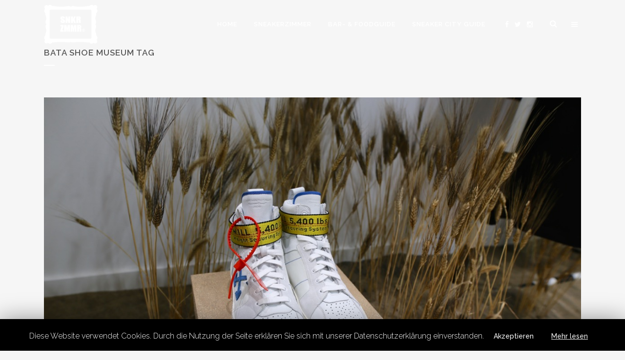

--- FILE ---
content_type: text/html; charset=UTF-8
request_url: https://www.sneaker-zimmer.de/sneaker/bata-shoe-museum/
body_size: 19414
content:
<!DOCTYPE html>
<html lang="de">
<head>
	<meta charset="UTF-8" />
	
	<title>Sneaker-Zimmer.de |   Bata Shoe Museum</title>

	
			
						<meta name="viewport" content="width=device-width,initial-scale=1,user-scalable=no">
		
	<link rel="profile" href="http://gmpg.org/xfn/11" />
	<link rel="pingback" href="https://www.sneaker-zimmer.de/xmlrpc.php" />
	<link rel="shortcut icon" type="image/x-icon" href="https://www.sneaker-zimmer.de/wp-content/uploads/2017/04/sneakerzimmerlogo_copyright2017xxhdpi.png">
	<link rel="apple-touch-icon" href="https://www.sneaker-zimmer.de/wp-content/uploads/2017/04/sneakerzimmerlogo_copyright2017xxhdpi.png"/>
	<link href='//fonts.googleapis.com/css?family=Raleway:100,200,300,400,500,600,700,800,900,300italic,400italic|Francois+One:100,200,300,400,500,600,700,800,900,300italic,400italic|Poppins:100,200,300,400,500,600,700,800,900,300italic,400italic&subset=latin,latin-ext' rel='stylesheet' type='text/css'>
<link rel="alternate" type="application/rss+xml" title="Sneaker-Zimmer.de &raquo; Feed" href="https://www.sneaker-zimmer.de/feed/" />
<link rel="alternate" type="application/rss+xml" title="Sneaker-Zimmer.de &raquo; Kommentar-Feed" href="https://www.sneaker-zimmer.de/comments/feed/" />
<link rel="alternate" type="application/rss+xml" title="Sneaker-Zimmer.de &raquo; Bata Shoe Museum Schlagwort-Feed" href="https://www.sneaker-zimmer.de/sneaker/bata-shoe-museum/feed/" />
<link rel='stylesheet' id='layerslider-css'  href='https://www.sneaker-zimmer.de/wp-content/plugins/LayerSlider/static/css/layerslider.css?ver=5.6.9' type='text/css' media='all' />
<link rel='stylesheet' id='ls-google-fonts-css'  href='https://fonts.googleapis.com/css?family=Lato:100,300,regular,700,900%7COpen+Sans:300%7CIndie+Flower:regular%7COswald:300,regular,700&#038;subset=latin%2Clatin-ext' type='text/css' media='all' />
<link rel='stylesheet' id='cookie-law-info-css'  href='https://www.sneaker-zimmer.de/wp-content/plugins/cookie-law-info/public/css/cookie-law-info-public.css?ver=1.8.8' type='text/css' media='all' />
<link rel='stylesheet' id='cookie-law-info-gdpr-css'  href='https://www.sneaker-zimmer.de/wp-content/plugins/cookie-law-info/public/css/cookie-law-info-gdpr.css?ver=1.8.8' type='text/css' media='all' />
<link rel='stylesheet' id='css-wpimagehover-css'  href='https://www.sneaker-zimmer.de/wp-content/plugins/wp-image-hover-lite/css/wpimagehover.css' type='text/css' media='all' />
<link rel='stylesheet' id='elusive-icon-css'  href='https://www.sneaker-zimmer.de/wp-content/plugins/wp-image-hover-lite/includes/redux-framework/ReduxCore/assets/css/vendor/elusive-icons/elusive-webfont.css' type='text/css' media='all' />
<link rel='stylesheet' id='default_style-css'  href='https://www.sneaker-zimmer.de/wp-content/themes/bridge/style.css?ver=4.5.32' type='text/css' media='all' />
<link rel='stylesheet' id='qode_font_awesome-css'  href='https://www.sneaker-zimmer.de/wp-content/themes/bridge/css/font-awesome/css/font-awesome.min.css?ver=4.5.32' type='text/css' media='all' />
<link rel='stylesheet' id='qode_font_elegant-css'  href='https://www.sneaker-zimmer.de/wp-content/themes/bridge/css/elegant-icons/style.min.css?ver=4.5.32' type='text/css' media='all' />
<link rel='stylesheet' id='qode_linea_icons-css'  href='https://www.sneaker-zimmer.de/wp-content/themes/bridge/css/linea-icons/style.css?ver=4.5.32' type='text/css' media='all' />
<link rel='stylesheet' id='stylesheet-css'  href='https://www.sneaker-zimmer.de/wp-content/themes/bridge/css/stylesheet.min.css?ver=4.5.32' type='text/css' media='all' />
<link rel='stylesheet' id='qode_print-css'  href='https://www.sneaker-zimmer.de/wp-content/themes/bridge/css/print.css?ver=4.5.32' type='text/css' media='all' />
<link rel='stylesheet' id='mac_stylesheet-css'  href='https://www.sneaker-zimmer.de/wp-content/themes/bridge/css/mac_stylesheet.css?ver=4.5.32' type='text/css' media='all' />
<link rel='stylesheet' id='webkit-css'  href='https://www.sneaker-zimmer.de/wp-content/themes/bridge/css/webkit_stylesheet.css?ver=4.5.32' type='text/css' media='all' />
<link rel='stylesheet' id='style_dynamic-css'  href='https://www.sneaker-zimmer.de/wp-content/themes/bridge/css/style_dynamic.css?ver=1657710106' type='text/css' media='all' />
<link rel='stylesheet' id='responsive-css'  href='https://www.sneaker-zimmer.de/wp-content/themes/bridge/css/responsive.min.css?ver=4.5.32' type='text/css' media='all' />
<link rel='stylesheet' id='style_dynamic_responsive-css'  href='https://www.sneaker-zimmer.de/wp-content/themes/bridge/css/style_dynamic_responsive.css?ver=1657710106' type='text/css' media='all' />
<link rel='stylesheet' id='js_composer_front-css'  href='https://www.sneaker-zimmer.de/wp-content/plugins/js_composer/assets/css/js_composer.min.css?ver=4.12' type='text/css' media='all' />
<link rel='stylesheet' id='custom_css-css'  href='https://www.sneaker-zimmer.de/wp-content/themes/bridge/css/custom_css.css?ver=1657710106' type='text/css' media='all' />
<link rel='stylesheet' id='childstyle-css'  href='https://www.sneaker-zimmer.de/wp-content/themes/bridge-child/style.css?ver=4.5.32' type='text/css' media='all' />
<script type='text/javascript' src='https://www.sneaker-zimmer.de/wp-content/plugins/LayerSlider/static/js/greensock.js?ver=1.11.8'></script>
<script type='text/javascript' src='https://www.sneaker-zimmer.de/wp-includes/js/jquery/jquery.js?ver=1.12.4'></script>
<script type='text/javascript' src='https://www.sneaker-zimmer.de/wp-includes/js/jquery/jquery-migrate.min.js?ver=1.4.1'></script>
<script type='text/javascript'>
/* <![CDATA[ */
var LS_Meta = {"v":"5.6.9"};
/* ]]> */
</script>
<script type='text/javascript' src='https://www.sneaker-zimmer.de/wp-content/plugins/LayerSlider/static/js/layerslider.kreaturamedia.jquery.js?ver=5.6.9'></script>
<script type='text/javascript' src='https://www.sneaker-zimmer.de/wp-content/plugins/LayerSlider/static/js/layerslider.transitions.js?ver=5.6.9'></script>
<script type='text/javascript'>
/* <![CDATA[ */
var Cli_Data = {"nn_cookie_ids":[],"cookielist":[]};
var log_object = {"ajax_url":"https:\/\/www.sneaker-zimmer.de\/wp-admin\/admin-ajax.php"};
/* ]]> */
</script>
<script type='text/javascript' src='https://www.sneaker-zimmer.de/wp-content/plugins/cookie-law-info/public/js/cookie-law-info-public.js?ver=1.8.8'></script>
<meta name="generator" content="Powered by LayerSlider 5.6.9 - Multi-Purpose, Responsive, Parallax, Mobile-Friendly Slider Plugin for WordPress." />
<!-- LayerSlider updates and docs at: https://kreaturamedia.com/layerslider-responsive-wordpress-slider-plugin/ -->
<link rel='https://api.w.org/' href='https://www.sneaker-zimmer.de/wp-json/' />
<link rel="EditURI" type="application/rsd+xml" title="RSD" href="https://www.sneaker-zimmer.de/xmlrpc.php?rsd" />
<link rel="wlwmanifest" type="application/wlwmanifest+xml" href="https://www.sneaker-zimmer.de/wp-includes/wlwmanifest.xml" /> 
<meta name="generator" content="WordPress 4.5.32" />


<!-- WPMobile.App -->
<meta name="theme-color" content="#8e8e8e" />
<meta name="msapplication-navbutton-color" content="#8e8e8e" />
<meta name="apple-mobile-web-app-status-bar-style" content="#8e8e8e" />
<!-- / WPMobile.App -->

<meta name="generator" content="Powered by Visual Composer - drag and drop page builder for WordPress."/>
<!--[if lte IE 9]><link rel="stylesheet" type="text/css" href="https://www.sneaker-zimmer.de/wp-content/plugins/js_composer/assets/css/vc_lte_ie9.min.css" media="screen"><![endif]--><!--[if IE  8]><link rel="stylesheet" type="text/css" href="https://www.sneaker-zimmer.de/wp-content/plugins/js_composer/assets/css/vc-ie8.min.css" media="screen"><![endif]-->		<script type="text/javascript">
			var cli_flush_cache = true;
		</script>
		<script>try{window.webkit.messageHandlers.wpmobile.postMessage('resetbadge');} catch(err) {}</script>		<style type="text/css"></style>
		<script type="text/javascript"></script>
	<noscript><style type="text/css"> .wpb_animate_when_almost_visible { opacity: 1; }</style></noscript></head>

<body class="archive tag tag-bata-shoe-museum tag-3080   vertical_menu_transparency vertical_menu_transparency_on qode_grid_1200 side_menu_slide_from_right qode-child-theme-ver-1.0.0 qode-theme-ver-9.5 wpb-js-composer js-comp-ver-4.12 vc_responsive" itemscope itemtype="http://schema.org/WebPage">

				<div class="ajax_loader"><div class="ajax_loader_1"><div class="pulse"></div></div></div>
					<div class="wrapper">
	<div class="wrapper_inner">
	<!-- Google Analytics start -->
		<!-- Google Analytics end -->

	


<header class=" scroll_header_top_area light stick transparent scrolled_not_transparent page_header">
    <div class="header_inner clearfix">

		
					<form role="search" action="https://www.sneaker-zimmer.de/" class="qode_search_form_3" method="get">
										<div class="container">
						<div class="container_inner clearfix">
                        												<div class="form_holder_outer">
								<div class="form_holder">
									
									<input type="text" placeholder="Search" name="s" class="qode_search_field" autocomplete="off" />
									<div class="qode_search_close">
										<a href="#">
                                            <i class="qode_icon_font_awesome fa fa-times " ></i>										</a>
									</div>
								</div>
							</div>
					                        						</div>
					</div>
								</form>
				
		<div class="header_top_bottom_holder">
		<div class="header_bottom clearfix" style=' background-color:rgba(255, 255, 255, 0.0);' >
		    				<div class="container">
					<div class="container_inner clearfix">
                    			                					<div class="header_inner_left">
                        													<div class="mobile_menu_button">
                                <span>
                                    <i class="qode_icon_font_awesome fa fa-bars " ></i>                                </span>
                            </div>
												<div class="logo_wrapper">
                            							<div class="q_logo">
								<a itemprop="url" href="https://www.sneaker-zimmer.de/">
									<img itemprop="image" class="normal" src="https://www.sneaker-zimmer.de/wp-content/uploads/2016/07/sneakerzimmer-grau.png" alt="Logo"/>
									<img itemprop="image" class="light" src="https://www.sneaker-zimmer.de/wp-content/uploads/2017/04/transparent.png" alt="Logo"/>
									<img itemprop="image" class="dark" src="https://www.sneaker-zimmer.de/wp-content/uploads/2017/04/®SNKRZMMR_weiss_hg_schwarz_logo.png" alt="Logo"/>
									<img itemprop="image" class="sticky" src="https://www.sneaker-zimmer.de/wp-content/uploads/2017/04/transparent.png" alt="Logo"/>
									<img itemprop="image" class="mobile" src="https://www.sneaker-zimmer.de/wp-content/uploads/2017/04/®SNKRZMMR_weiss_hg_schwarz_logo.png" alt="Logo"/>
																			<img itemprop="image" class="popup" src="https://www.sneaker-zimmer.de/wp-content/uploads/2017/04/transparent.png" alt="Logo"/>
																	</a>
							</div>
                            						</div>
                                                					</div>
                    					                                                							<div class="header_inner_right">
                                <div class="side_menu_button_wrapper right">
																			<div class="header_bottom_right_widget_holder"><span class='q_social_icon_holder normal_social' ><a itemprop='url' href='https://www.facebook.com/sneaker.zimmer/' target='_blank'><i class="qode_icon_font_awesome fa fa-facebook  simple_social" style="" ></i></a></span><span class='q_social_icon_holder normal_social' ><a itemprop='url' href='https://twitter.com/sneakerzimmer' target='_blank'><i class="qode_icon_font_awesome fa fa-twitter  simple_social" style="" ></i></a></span><span class='q_social_icon_holder normal_social' ><a itemprop='url' href='https://www.instagram.com/sneakerzimmer/' target='_blank'><i class="qode_icon_font_awesome fa fa-instagram  simple_social" style="" ></i></a></span></div>
																		                                    <div class="side_menu_button">
									
																					<a class="search_button search_covers_header normal" href="javascript:void(0)">
                                                <i class="qode_icon_font_awesome fa fa-search " ></i>											</a>
								
																					                                                                                    <a href="javascript:void(0)" class="popup_menu normal ">
                                            	                                            		<span class="popup_menu_inner"><i class="line">&nbsp;</i></span>
                                            		
                                        	</a>
                                                                                                                    </div>
                                </div>
							</div>
												
						
						<nav class="main_menu drop_down right">
						<ul id="menu-sneakerzimmer-2016" class=""><li id="nav-menu-item-18304" class="menu-item menu-item-type-post_type menu-item-object-page  narrow"><a href="https://www.sneaker-zimmer.de/" class=""><i class="menu_icon blank fa"></i><span>Home</span><span class="plus"></span></a></li>
<li id="nav-menu-item-20053" class="menu-item menu-item-type-post_type menu-item-object-page menu-item-has-children  has_sub narrow"><a href="https://www.sneaker-zimmer.de/sneaker-recaps/" class=""><i class="menu_icon blank fa"></i><span>Sneakerzimmer</span><span class="plus"></span></a>
<div class="second"><div class="inner"><ul>
	<li id="nav-menu-item-20222" class="menu-item menu-item-type-post_type menu-item-object-page "><a href="https://www.sneaker-zimmer.de/adidas-recap/" class=""><i class="menu_icon blank fa"></i><span>Adidas</span><span class="plus"></span></a></li>
	<li id="nav-menu-item-20224" class="menu-item menu-item-type-post_type menu-item-object-page "><a href="https://www.sneaker-zimmer.de/asics-recap/" class=""><i class="menu_icon blank fa"></i><span>Asics</span><span class="plus"></span></a></li>
	<li id="nav-menu-item-27387" class="menu-item menu-item-type-post_type menu-item-object-page "><a href="https://www.sneaker-zimmer.de/diadora/" class=""><i class="menu_icon blank fa"></i><span>Diadora</span><span class="plus"></span></a></li>
	<li id="nav-menu-item-20223" class="menu-item menu-item-type-post_type menu-item-object-page "><a href="https://www.sneaker-zimmer.de/new-balance-recap/" class=""><i class="menu_icon blank fa"></i><span>New Balance</span><span class="plus"></span></a></li>
	<li id="nav-menu-item-20225" class="menu-item menu-item-type-post_type menu-item-object-page "><a href="https://www.sneaker-zimmer.de/nike-recap/" class=""><i class="menu_icon blank fa"></i><span>Nike</span><span class="plus"></span></a></li>
	<li id="nav-menu-item-20221" class="menu-item menu-item-type-post_type menu-item-object-page "><a href="https://www.sneaker-zimmer.de/puma-recap/" class=""><i class="menu_icon blank fa"></i><span>Puma</span><span class="plus"></span></a></li>
	<li id="nav-menu-item-23642" class="menu-item menu-item-type-post_type menu-item-object-page "><a href="https://www.sneaker-zimmer.de/reebok-2-2/" class=""><i class="menu_icon blank fa"></i><span>Reebok</span><span class="plus"></span></a></li>
	<li id="nav-menu-item-20219" class="menu-item menu-item-type-post_type menu-item-object-page "><a href="https://www.sneaker-zimmer.de/saucony-recap/" class=""><i class="menu_icon blank fa"></i><span>Saucony</span><span class="plus"></span></a></li>
	<li id="nav-menu-item-20220" class="menu-item menu-item-type-post_type menu-item-object-page "><a href="https://www.sneaker-zimmer.de/vintage-recap/" class=""><i class="menu_icon blank fa"></i><span>Vintage</span><span class="plus"></span></a></li>
	<li id="nav-menu-item-27396" class="menu-item menu-item-type-post_type menu-item-object-page "><a href="https://www.sneaker-zimmer.de/adidas-yeezy/" class=""><i class="menu_icon blank fa"></i><span>YEEZY</span><span class="plus"></span></a></li>
</ul></div></div>
</li>
<li id="nav-menu-item-31715" class="menu-item menu-item-type-post_type menu-item-object-page  narrow"><a href="https://www.sneaker-zimmer.de/esszimmer-food-drinking-guide/" class=""><i class="menu_icon blank fa"></i><span>Bar- &#038; Foodguide</span><span class="plus"></span></a></li>
<li id="nav-menu-item-23336" class="menu-item menu-item-type-post_type menu-item-object-page menu-item-has-children  has_sub narrow"><a href="https://www.sneaker-zimmer.de/sneaker-city-guide/" class=""><i class="menu_icon blank fa"></i><span>Sneaker City Guide</span><span class="plus"></span></a>
<div class="second"><div class="inner"><ul>
	<li id="nav-menu-item-27488" class="menu-item menu-item-type-post_type menu-item-object-page "><a href="https://www.sneaker-zimmer.de/sneaker-city-guide-download-pdf/" class=""><i class="menu_icon fa-download fa"></i><span>DOWNLOAD</span><span class="plus"></span></a></li>
	<li id="nav-menu-item-26101" class="menu-item menu-item-type-post_type menu-item-object-page "><a href="https://www.sneaker-zimmer.de/sneakerzimmer-on-tour-kicks-food-travel/" class=""><i class="menu_icon blank fa"></i><span>Reiseberichte</span><span class="plus"></span></a></li>
	<li id="nav-menu-item-22398" class="menu-item menu-item-type-post_type menu-item-object-page menu-item-has-children sub"><a href="https://www.sneaker-zimmer.de/sneaker-city-guide-deutschland/" class=""><i class="menu_icon blank fa"></i><span>Deutschland</span><span class="plus"></span><i class="q_menu_arrow fa fa-angle-right"></i></a>
	<ul>
		<li id="nav-menu-item-22303" class="menu-item menu-item-type-post_type menu-item-object-page "><a href="https://www.sneaker-zimmer.de/berlin-sneaker-city-guide/" class=""><i class="menu_icon blank fa"></i><span>Berlin</span><span class="plus"></span></a></li>
		<li id="nav-menu-item-22307" class="menu-item menu-item-type-post_type menu-item-object-page "><a href="https://www.sneaker-zimmer.de/duesseldorf-sneaker-city-guide/" class=""><i class="menu_icon blank fa"></i><span>Düsseldorf</span><span class="plus"></span></a></li>
		<li id="nav-menu-item-22308" class="menu-item menu-item-type-post_type menu-item-object-page "><a href="https://www.sneaker-zimmer.de/frankfurt-sneaker-city-guide/" class=""><i class="menu_icon blank fa"></i><span>Frankfurt</span><span class="plus"></span></a></li>
		<li id="nav-menu-item-22309" class="menu-item menu-item-type-post_type menu-item-object-page "><a href="https://www.sneaker-zimmer.de/fulda-sneaker-city-guide/" class=""><i class="menu_icon blank fa"></i><span>Fulda</span><span class="plus"></span></a></li>
		<li id="nav-menu-item-22310" class="menu-item menu-item-type-post_type menu-item-object-page "><a href="https://www.sneaker-zimmer.de/hamburg-sneaker-city-guide/" class=""><i class="menu_icon blank fa"></i><span>Hamburg</span><span class="plus"></span></a></li>
		<li id="nav-menu-item-22311" class="menu-item menu-item-type-post_type menu-item-object-page "><a title=" " href="https://www.sneaker-zimmer.de/koeln-sneaker-city-guide/" class=""><i class="menu_icon blank fa"></i><span>Köln</span><span class="plus"></span></a></li>
		<li id="nav-menu-item-32004" class="menu-item menu-item-type-post_type menu-item-object-page "><a href="https://www.sneaker-zimmer.de/sneaker-city-guide-muenchen/" class=""><i class="menu_icon blank fa"></i><span>München</span><span class="plus"></span></a></li>
		<li id="nav-menu-item-22327" class="menu-item menu-item-type-post_type menu-item-object-page "><a href="https://www.sneaker-zimmer.de/stuttgart-sneaker-city-guide/" class=""><i class="menu_icon blank fa"></i><span>Stuttgart</span><span class="plus"></span></a></li>
	</ul>
</li>
	<li id="nav-menu-item-22424" class="menu-item menu-item-type-post_type menu-item-object-page menu-item-has-children sub"><a href="https://www.sneaker-zimmer.de/sneaker-city-guide-asien/" class=""><i class="menu_icon blank fa"></i><span>Asien</span><span class="plus"></span><i class="q_menu_arrow fa fa-angle-right"></i></a>
	<ul>
		<li id="nav-menu-item-25523" class="menu-item menu-item-type-post_type menu-item-object-page "><a href="https://www.sneaker-zimmer.de/sneaker-city-guide-hong-kong/" class=""><i class="menu_icon blank fa"></i><span>Hong Kong</span><span class="plus"></span></a></li>
		<li id="nav-menu-item-22313" class="menu-item menu-item-type-post_type menu-item-object-page "><a href="https://www.sneaker-zimmer.de/kuala-lumpur-sneaker-city-guide/" class=""><i class="menu_icon blank fa"></i><span>Kuala Lumpur</span><span class="plus"></span></a></li>
		<li id="nav-menu-item-22328" class="menu-item menu-item-type-post_type menu-item-object-page "><a href="https://www.sneaker-zimmer.de/tokio-sneaker-city-guide/" class=""><i class="menu_icon blank fa"></i><span>Tokio</span><span class="plus"></span></a></li>
		<li id="nav-menu-item-22323" class="menu-item menu-item-type-post_type menu-item-object-page "><a href="https://www.sneaker-zimmer.de/seoul-sneaker-city-guide/" class=""><i class="menu_icon blank fa"></i><span>Seoul</span><span class="plus"></span></a></li>
		<li id="nav-menu-item-22324" class="menu-item menu-item-type-post_type menu-item-object-page "><a href="https://www.sneaker-zimmer.de/singapur-sneaker-city-guide/" class=""><i class="menu_icon blank fa"></i><span>Singapur</span><span class="plus"></span></a></li>
		<li id="nav-menu-item-22319" class="menu-item menu-item-type-post_type menu-item-object-page "><a href="https://www.sneaker-zimmer.de/osaka-sneaker-city-guide/" class=""><i class="menu_icon blank fa"></i><span>Osaka</span><span class="plus"></span></a></li>
	</ul>
</li>
	<li id="nav-menu-item-22363" class="menu-item menu-item-type-post_type menu-item-object-page menu-item-has-children sub"><a href="https://www.sneaker-zimmer.de/sneaker-city-guide-europa/" class=""><i class="menu_icon blank fa"></i><span>Europa</span><span class="plus"></span><i class="q_menu_arrow fa fa-angle-right"></i></a>
	<ul>
		<li id="nav-menu-item-22361" class="menu-item menu-item-type-post_type menu-item-object-page "><a href="https://www.sneaker-zimmer.de/amsterdam-sneaker-city-guide/" class=""><i class="menu_icon blank fa"></i><span>Amsterdam</span><span class="plus"></span></a></li>
		<li id="nav-menu-item-26357" class="menu-item menu-item-type-post_type menu-item-object-page "><a href="https://www.sneaker-zimmer.de/sneaker-city-guide-antwerpen/" class=""><i class="menu_icon blank fa"></i><span>Antwerpen</span><span class="plus"></span></a></li>
		<li id="nav-menu-item-22301" class="menu-item menu-item-type-post_type menu-item-object-page "><a href="https://www.sneaker-zimmer.de/avignon-sneaker-city-guide/" class=""><i class="menu_icon blank fa"></i><span>Avignon</span><span class="plus"></span></a></li>
		<li id="nav-menu-item-22302" class="menu-item menu-item-type-post_type menu-item-object-page "><a href="https://www.sneaker-zimmer.de/barcelona-sneaker-city-guide/" class=""><i class="menu_icon blank fa"></i><span>Barcelona</span><span class="plus"></span></a></li>
		<li id="nav-menu-item-22312" class="menu-item menu-item-type-post_type menu-item-object-page "><a href="https://www.sneaker-zimmer.de/kopenhagen-sneaker-city-guide/" class=""><i class="menu_icon blank fa"></i><span>Kopenhagen</span><span class="plus"></span></a></li>
		<li id="nav-menu-item-22314" class="menu-item menu-item-type-post_type menu-item-object-page "><a href="https://www.sneaker-zimmer.de/london-sneaker-city-guide/" class=""><i class="menu_icon blank fa"></i><span>London</span><span class="plus"></span></a></li>
		<li id="nav-menu-item-26616" class="menu-item menu-item-type-post_type menu-item-object-page "><a href="https://www.sneaker-zimmer.de/sneaker-city-guide-lyon/" class=""><i class="menu_icon blank fa"></i><span>Lyon</span><span class="plus"></span></a></li>
		<li id="nav-menu-item-24989" class="menu-item menu-item-type-post_type menu-item-object-page "><a href="https://www.sneaker-zimmer.de/sneaker-city-guide-mailand/" class=""><i class="menu_icon blank fa"></i><span>Mailand</span><span class="plus"></span></a></li>
		<li id="nav-menu-item-22315" class="menu-item menu-item-type-post_type menu-item-object-page "><a href="https://www.sneaker-zimmer.de/marseille-sneaker-city-guide/" class=""><i class="menu_icon blank fa"></i><span>Marseille</span><span class="plus"></span></a></li>
		<li id="nav-menu-item-22320" class="menu-item menu-item-type-post_type menu-item-object-page "><a href="https://www.sneaker-zimmer.de/paris-sneaker-city-guide/" class=""><i class="menu_icon blank fa"></i><span>Paris</span><span class="plus"></span></a></li>
		<li id="nav-menu-item-22326" class="menu-item menu-item-type-post_type menu-item-object-page "><a href="https://www.sneaker-zimmer.de/stockholm-sneaker-city-guide/" class=""><i class="menu_icon blank fa"></i><span>Stockholm</span><span class="plus"></span></a></li>
		<li id="nav-menu-item-22325" class="menu-item menu-item-type-post_type menu-item-object-page "><a href="https://www.sneaker-zimmer.de/sneaker-city-guide-taranto/" class=""><i class="menu_icon blank fa"></i><span>Taranto</span><span class="plus"></span></a></li>
		<li id="nav-menu-item-22329" class="menu-item menu-item-type-post_type menu-item-object-page "><a href="https://www.sneaker-zimmer.de/zuerich-sneaker-city-guide/" class=""><i class="menu_icon blank fa"></i><span>Zürich</span><span class="plus"></span></a></li>
	</ul>
</li>
	<li id="nav-menu-item-22379" class="menu-item menu-item-type-post_type menu-item-object-page menu-item-has-children sub"><a href="https://www.sneaker-zimmer.de/sneaker-city-guide-usa/" class=""><i class="menu_icon blank fa"></i><span>USA</span><span class="plus"></span><i class="q_menu_arrow fa fa-angle-right"></i></a>
	<ul>
		<li id="nav-menu-item-22300" class="menu-item menu-item-type-post_type menu-item-object-page "><a href="https://www.sneaker-zimmer.de/austin-sneaker-city-guide/" class=""><i class="menu_icon blank fa"></i><span>Austin</span><span class="plus"></span></a></li>
		<li id="nav-menu-item-22304" class="menu-item menu-item-type-post_type menu-item-object-page "><a href="https://www.sneaker-zimmer.de/boston-sneaker-city-guide/" class=""><i class="menu_icon blank fa"></i><span>Boston</span><span class="plus"></span></a></li>
		<li id="nav-menu-item-22305" class="menu-item menu-item-type-post_type menu-item-object-page "><a href="https://www.sneaker-zimmer.de/chicago-sneaker-city-guide/" class=""><i class="menu_icon blank fa"></i><span>Chicago</span><span class="plus"></span></a></li>
		<li id="nav-menu-item-28285" class="menu-item menu-item-type-post_type menu-item-object-page "><a href="https://www.sneaker-zimmer.de/sneaker-city-guide-los-angeles/" class=""><i class="menu_icon blank fa"></i><span>Los Angeles</span><span class="plus"></span></a></li>
		<li id="nav-menu-item-22316" class="menu-item menu-item-type-post_type menu-item-object-page "><a href="https://www.sneaker-zimmer.de/miami-sneaker-city-guide/" class=""><i class="menu_icon blank fa"></i><span>Miami</span><span class="plus"></span></a></li>
		<li id="nav-menu-item-22318" class="menu-item menu-item-type-post_type menu-item-object-page "><a href="https://www.sneaker-zimmer.de/new-york-sneaker-city-guide/" class=""><i class="menu_icon blank fa"></i><span>New York</span><span class="plus"></span></a></li>
		<li id="nav-menu-item-22317" class="menu-item menu-item-type-post_type menu-item-object-page "><a href="https://www.sneaker-zimmer.de/new-orleans-sneaker-city-guide/" class=""><i class="menu_icon blank fa"></i><span>New Orleans</span><span class="plus"></span></a></li>
		<li id="nav-menu-item-22756" class="menu-item menu-item-type-post_type menu-item-object-page "><a href="https://www.sneaker-zimmer.de/pittsburgh-sneaker-city-guide/" class=""><i class="menu_icon blank fa"></i><span>Pittsburgh</span><span class="plus"></span></a></li>
		<li id="nav-menu-item-22321" class="menu-item menu-item-type-post_type menu-item-object-page "><a href="https://www.sneaker-zimmer.de/portland-sneaker-city-guide/" class=""><i class="menu_icon blank fa"></i><span>Portland</span><span class="plus"></span></a></li>
		<li id="nav-menu-item-28429" class="menu-item menu-item-type-post_type menu-item-object-page "><a href="https://www.sneaker-zimmer.de/sneaker-city-guide-san-francisco/" class=""><i class="menu_icon blank fa"></i><span>San Francisco</span><span class="plus"></span></a></li>
		<li id="nav-menu-item-22322" class="menu-item menu-item-type-post_type menu-item-object-page "><a href="https://www.sneaker-zimmer.de/seattle-sneaker-city-guide/" class=""><i class="menu_icon blank fa"></i><span>Seattle</span><span class="plus"></span></a></li>
		<li id="nav-menu-item-22755" class="menu-item menu-item-type-post_type menu-item-object-page "><a href="https://www.sneaker-zimmer.de/washington-sneaker-city-guide/" class=""><i class="menu_icon blank fa"></i><span>Washington</span><span class="plus"></span></a></li>
	</ul>
</li>
	<li id="nav-menu-item-32221" class="menu-item menu-item-type-post_type menu-item-object-page menu-item-has-children sub"><a href="https://www.sneaker-zimmer.de/sneaker-city-guide-kanada/" class=""><i class="menu_icon blank fa"></i><span>Kanada</span><span class="plus"></span><i class="q_menu_arrow fa fa-angle-right"></i></a>
	<ul>
		<li id="nav-menu-item-32424" class="menu-item menu-item-type-post_type menu-item-object-page "><a href="https://www.sneaker-zimmer.de/sneaker-city-guide-montreal-kanada/" class=""><i class="menu_icon blank fa"></i><span>Montréal</span><span class="plus"></span></a></li>
		<li id="nav-menu-item-32207" class="menu-item menu-item-type-post_type menu-item-object-page "><a href="https://www.sneaker-zimmer.de/sneaker-city-guide-toronto-kanada/" class=""><i class="menu_icon blank fa"></i><span>Toronto</span><span class="plus"></span></a></li>
	</ul>
</li>
</ul></div></div>
</li>
</ul>						</nav>
						                        										<nav class="mobile_menu">
                        <ul id="menu-sneakerzimmer-2017" class=""><li id="mobile-menu-item-18304" class="menu-item menu-item-type-post_type menu-item-object-page "><a href="https://www.sneaker-zimmer.de/" class=""><span>Home</span></a><span class="mobile_arrow"><i class="fa fa-angle-right"></i><i class="fa fa-angle-down"></i></span></li>
<li id="mobile-menu-item-20053" class="menu-item menu-item-type-post_type menu-item-object-page menu-item-has-children  has_sub"><a href="https://www.sneaker-zimmer.de/sneaker-recaps/" class=""><span>Sneakerzimmer</span></a><span class="mobile_arrow"><i class="fa fa-angle-right"></i><i class="fa fa-angle-down"></i></span>
<ul class="sub_menu">
	<li id="mobile-menu-item-20222" class="menu-item menu-item-type-post_type menu-item-object-page "><a href="https://www.sneaker-zimmer.de/adidas-recap/" class=""><span>Adidas</span></a><span class="mobile_arrow"><i class="fa fa-angle-right"></i><i class="fa fa-angle-down"></i></span></li>
	<li id="mobile-menu-item-20224" class="menu-item menu-item-type-post_type menu-item-object-page "><a href="https://www.sneaker-zimmer.de/asics-recap/" class=""><span>Asics</span></a><span class="mobile_arrow"><i class="fa fa-angle-right"></i><i class="fa fa-angle-down"></i></span></li>
	<li id="mobile-menu-item-27387" class="menu-item menu-item-type-post_type menu-item-object-page "><a href="https://www.sneaker-zimmer.de/diadora/" class=""><span>Diadora</span></a><span class="mobile_arrow"><i class="fa fa-angle-right"></i><i class="fa fa-angle-down"></i></span></li>
	<li id="mobile-menu-item-20223" class="menu-item menu-item-type-post_type menu-item-object-page "><a href="https://www.sneaker-zimmer.de/new-balance-recap/" class=""><span>New Balance</span></a><span class="mobile_arrow"><i class="fa fa-angle-right"></i><i class="fa fa-angle-down"></i></span></li>
	<li id="mobile-menu-item-20225" class="menu-item menu-item-type-post_type menu-item-object-page "><a href="https://www.sneaker-zimmer.de/nike-recap/" class=""><span>Nike</span></a><span class="mobile_arrow"><i class="fa fa-angle-right"></i><i class="fa fa-angle-down"></i></span></li>
	<li id="mobile-menu-item-20221" class="menu-item menu-item-type-post_type menu-item-object-page "><a href="https://www.sneaker-zimmer.de/puma-recap/" class=""><span>Puma</span></a><span class="mobile_arrow"><i class="fa fa-angle-right"></i><i class="fa fa-angle-down"></i></span></li>
	<li id="mobile-menu-item-23642" class="menu-item menu-item-type-post_type menu-item-object-page "><a href="https://www.sneaker-zimmer.de/reebok-2-2/" class=""><span>Reebok</span></a><span class="mobile_arrow"><i class="fa fa-angle-right"></i><i class="fa fa-angle-down"></i></span></li>
	<li id="mobile-menu-item-20219" class="menu-item menu-item-type-post_type menu-item-object-page "><a href="https://www.sneaker-zimmer.de/saucony-recap/" class=""><span>Saucony</span></a><span class="mobile_arrow"><i class="fa fa-angle-right"></i><i class="fa fa-angle-down"></i></span></li>
	<li id="mobile-menu-item-20220" class="menu-item menu-item-type-post_type menu-item-object-page "><a href="https://www.sneaker-zimmer.de/vintage-recap/" class=""><span>Vintage</span></a><span class="mobile_arrow"><i class="fa fa-angle-right"></i><i class="fa fa-angle-down"></i></span></li>
	<li id="mobile-menu-item-27396" class="menu-item menu-item-type-post_type menu-item-object-page "><a href="https://www.sneaker-zimmer.de/adidas-yeezy/" class=""><span>YEEZY</span></a><span class="mobile_arrow"><i class="fa fa-angle-right"></i><i class="fa fa-angle-down"></i></span></li>
</ul>
</li>
<li id="mobile-menu-item-31715" class="menu-item menu-item-type-post_type menu-item-object-page "><a href="https://www.sneaker-zimmer.de/esszimmer-food-drinking-guide/" class=""><span>Bar- &#038; Foodguide</span></a><span class="mobile_arrow"><i class="fa fa-angle-right"></i><i class="fa fa-angle-down"></i></span></li>
<li id="mobile-menu-item-23336" class="menu-item menu-item-type-post_type menu-item-object-page menu-item-has-children  has_sub"><a href="https://www.sneaker-zimmer.de/sneaker-city-guide/" class=""><span>Sneaker City Guide</span></a><span class="mobile_arrow"><i class="fa fa-angle-right"></i><i class="fa fa-angle-down"></i></span>
<ul class="sub_menu">
	<li id="mobile-menu-item-27488" class="menu-item menu-item-type-post_type menu-item-object-page "><a href="https://www.sneaker-zimmer.de/sneaker-city-guide-download-pdf/" class=""><span>DOWNLOAD</span></a><span class="mobile_arrow"><i class="fa fa-angle-right"></i><i class="fa fa-angle-down"></i></span></li>
	<li id="mobile-menu-item-26101" class="menu-item menu-item-type-post_type menu-item-object-page "><a href="https://www.sneaker-zimmer.de/sneakerzimmer-on-tour-kicks-food-travel/" class=""><span>Reiseberichte</span></a><span class="mobile_arrow"><i class="fa fa-angle-right"></i><i class="fa fa-angle-down"></i></span></li>
	<li id="mobile-menu-item-22398" class="menu-item menu-item-type-post_type menu-item-object-page menu-item-has-children  has_sub"><a href="https://www.sneaker-zimmer.de/sneaker-city-guide-deutschland/" class=""><span>Deutschland</span></a><span class="mobile_arrow"><i class="fa fa-angle-right"></i><i class="fa fa-angle-down"></i></span>
	<ul class="sub_menu">
		<li id="mobile-menu-item-22303" class="menu-item menu-item-type-post_type menu-item-object-page "><a href="https://www.sneaker-zimmer.de/berlin-sneaker-city-guide/" class=""><span>Berlin</span></a><span class="mobile_arrow"><i class="fa fa-angle-right"></i><i class="fa fa-angle-down"></i></span></li>
		<li id="mobile-menu-item-22307" class="menu-item menu-item-type-post_type menu-item-object-page "><a href="https://www.sneaker-zimmer.de/duesseldorf-sneaker-city-guide/" class=""><span>Düsseldorf</span></a><span class="mobile_arrow"><i class="fa fa-angle-right"></i><i class="fa fa-angle-down"></i></span></li>
		<li id="mobile-menu-item-22308" class="menu-item menu-item-type-post_type menu-item-object-page "><a href="https://www.sneaker-zimmer.de/frankfurt-sneaker-city-guide/" class=""><span>Frankfurt</span></a><span class="mobile_arrow"><i class="fa fa-angle-right"></i><i class="fa fa-angle-down"></i></span></li>
		<li id="mobile-menu-item-22309" class="menu-item menu-item-type-post_type menu-item-object-page "><a href="https://www.sneaker-zimmer.de/fulda-sneaker-city-guide/" class=""><span>Fulda</span></a><span class="mobile_arrow"><i class="fa fa-angle-right"></i><i class="fa fa-angle-down"></i></span></li>
		<li id="mobile-menu-item-22310" class="menu-item menu-item-type-post_type menu-item-object-page "><a href="https://www.sneaker-zimmer.de/hamburg-sneaker-city-guide/" class=""><span>Hamburg</span></a><span class="mobile_arrow"><i class="fa fa-angle-right"></i><i class="fa fa-angle-down"></i></span></li>
		<li id="mobile-menu-item-22311" class="menu-item menu-item-type-post_type menu-item-object-page "><a title=" " href="https://www.sneaker-zimmer.de/koeln-sneaker-city-guide/" class=""><span>Köln</span></a><span class="mobile_arrow"><i class="fa fa-angle-right"></i><i class="fa fa-angle-down"></i></span></li>
		<li id="mobile-menu-item-32004" class="menu-item menu-item-type-post_type menu-item-object-page "><a href="https://www.sneaker-zimmer.de/sneaker-city-guide-muenchen/" class=""><span>München</span></a><span class="mobile_arrow"><i class="fa fa-angle-right"></i><i class="fa fa-angle-down"></i></span></li>
		<li id="mobile-menu-item-22327" class="menu-item menu-item-type-post_type menu-item-object-page "><a href="https://www.sneaker-zimmer.de/stuttgart-sneaker-city-guide/" class=""><span>Stuttgart</span></a><span class="mobile_arrow"><i class="fa fa-angle-right"></i><i class="fa fa-angle-down"></i></span></li>
	</ul>
</li>
	<li id="mobile-menu-item-22424" class="menu-item menu-item-type-post_type menu-item-object-page menu-item-has-children  has_sub"><a href="https://www.sneaker-zimmer.de/sneaker-city-guide-asien/" class=""><span>Asien</span></a><span class="mobile_arrow"><i class="fa fa-angle-right"></i><i class="fa fa-angle-down"></i></span>
	<ul class="sub_menu">
		<li id="mobile-menu-item-25523" class="menu-item menu-item-type-post_type menu-item-object-page "><a href="https://www.sneaker-zimmer.de/sneaker-city-guide-hong-kong/" class=""><span>Hong Kong</span></a><span class="mobile_arrow"><i class="fa fa-angle-right"></i><i class="fa fa-angle-down"></i></span></li>
		<li id="mobile-menu-item-22313" class="menu-item menu-item-type-post_type menu-item-object-page "><a href="https://www.sneaker-zimmer.de/kuala-lumpur-sneaker-city-guide/" class=""><span>Kuala Lumpur</span></a><span class="mobile_arrow"><i class="fa fa-angle-right"></i><i class="fa fa-angle-down"></i></span></li>
		<li id="mobile-menu-item-22328" class="menu-item menu-item-type-post_type menu-item-object-page "><a href="https://www.sneaker-zimmer.de/tokio-sneaker-city-guide/" class=""><span>Tokio</span></a><span class="mobile_arrow"><i class="fa fa-angle-right"></i><i class="fa fa-angle-down"></i></span></li>
		<li id="mobile-menu-item-22323" class="menu-item menu-item-type-post_type menu-item-object-page "><a href="https://www.sneaker-zimmer.de/seoul-sneaker-city-guide/" class=""><span>Seoul</span></a><span class="mobile_arrow"><i class="fa fa-angle-right"></i><i class="fa fa-angle-down"></i></span></li>
		<li id="mobile-menu-item-22324" class="menu-item menu-item-type-post_type menu-item-object-page "><a href="https://www.sneaker-zimmer.de/singapur-sneaker-city-guide/" class=""><span>Singapur</span></a><span class="mobile_arrow"><i class="fa fa-angle-right"></i><i class="fa fa-angle-down"></i></span></li>
		<li id="mobile-menu-item-22319" class="menu-item menu-item-type-post_type menu-item-object-page "><a href="https://www.sneaker-zimmer.de/osaka-sneaker-city-guide/" class=""><span>Osaka</span></a><span class="mobile_arrow"><i class="fa fa-angle-right"></i><i class="fa fa-angle-down"></i></span></li>
	</ul>
</li>
	<li id="mobile-menu-item-22363" class="menu-item menu-item-type-post_type menu-item-object-page menu-item-has-children  has_sub"><a href="https://www.sneaker-zimmer.de/sneaker-city-guide-europa/" class=""><span>Europa</span></a><span class="mobile_arrow"><i class="fa fa-angle-right"></i><i class="fa fa-angle-down"></i></span>
	<ul class="sub_menu">
		<li id="mobile-menu-item-22361" class="menu-item menu-item-type-post_type menu-item-object-page "><a href="https://www.sneaker-zimmer.de/amsterdam-sneaker-city-guide/" class=""><span>Amsterdam</span></a><span class="mobile_arrow"><i class="fa fa-angle-right"></i><i class="fa fa-angle-down"></i></span></li>
		<li id="mobile-menu-item-26357" class="menu-item menu-item-type-post_type menu-item-object-page "><a href="https://www.sneaker-zimmer.de/sneaker-city-guide-antwerpen/" class=""><span>Antwerpen</span></a><span class="mobile_arrow"><i class="fa fa-angle-right"></i><i class="fa fa-angle-down"></i></span></li>
		<li id="mobile-menu-item-22301" class="menu-item menu-item-type-post_type menu-item-object-page "><a href="https://www.sneaker-zimmer.de/avignon-sneaker-city-guide/" class=""><span>Avignon</span></a><span class="mobile_arrow"><i class="fa fa-angle-right"></i><i class="fa fa-angle-down"></i></span></li>
		<li id="mobile-menu-item-22302" class="menu-item menu-item-type-post_type menu-item-object-page "><a href="https://www.sneaker-zimmer.de/barcelona-sneaker-city-guide/" class=""><span>Barcelona</span></a><span class="mobile_arrow"><i class="fa fa-angle-right"></i><i class="fa fa-angle-down"></i></span></li>
		<li id="mobile-menu-item-22312" class="menu-item menu-item-type-post_type menu-item-object-page "><a href="https://www.sneaker-zimmer.de/kopenhagen-sneaker-city-guide/" class=""><span>Kopenhagen</span></a><span class="mobile_arrow"><i class="fa fa-angle-right"></i><i class="fa fa-angle-down"></i></span></li>
		<li id="mobile-menu-item-22314" class="menu-item menu-item-type-post_type menu-item-object-page "><a href="https://www.sneaker-zimmer.de/london-sneaker-city-guide/" class=""><span>London</span></a><span class="mobile_arrow"><i class="fa fa-angle-right"></i><i class="fa fa-angle-down"></i></span></li>
		<li id="mobile-menu-item-26616" class="menu-item menu-item-type-post_type menu-item-object-page "><a href="https://www.sneaker-zimmer.de/sneaker-city-guide-lyon/" class=""><span>Lyon</span></a><span class="mobile_arrow"><i class="fa fa-angle-right"></i><i class="fa fa-angle-down"></i></span></li>
		<li id="mobile-menu-item-24989" class="menu-item menu-item-type-post_type menu-item-object-page "><a href="https://www.sneaker-zimmer.de/sneaker-city-guide-mailand/" class=""><span>Mailand</span></a><span class="mobile_arrow"><i class="fa fa-angle-right"></i><i class="fa fa-angle-down"></i></span></li>
		<li id="mobile-menu-item-22315" class="menu-item menu-item-type-post_type menu-item-object-page "><a href="https://www.sneaker-zimmer.de/marseille-sneaker-city-guide/" class=""><span>Marseille</span></a><span class="mobile_arrow"><i class="fa fa-angle-right"></i><i class="fa fa-angle-down"></i></span></li>
		<li id="mobile-menu-item-22320" class="menu-item menu-item-type-post_type menu-item-object-page "><a href="https://www.sneaker-zimmer.de/paris-sneaker-city-guide/" class=""><span>Paris</span></a><span class="mobile_arrow"><i class="fa fa-angle-right"></i><i class="fa fa-angle-down"></i></span></li>
		<li id="mobile-menu-item-22326" class="menu-item menu-item-type-post_type menu-item-object-page "><a href="https://www.sneaker-zimmer.de/stockholm-sneaker-city-guide/" class=""><span>Stockholm</span></a><span class="mobile_arrow"><i class="fa fa-angle-right"></i><i class="fa fa-angle-down"></i></span></li>
		<li id="mobile-menu-item-22325" class="menu-item menu-item-type-post_type menu-item-object-page "><a href="https://www.sneaker-zimmer.de/sneaker-city-guide-taranto/" class=""><span>Taranto</span></a><span class="mobile_arrow"><i class="fa fa-angle-right"></i><i class="fa fa-angle-down"></i></span></li>
		<li id="mobile-menu-item-22329" class="menu-item menu-item-type-post_type menu-item-object-page "><a href="https://www.sneaker-zimmer.de/zuerich-sneaker-city-guide/" class=""><span>Zürich</span></a><span class="mobile_arrow"><i class="fa fa-angle-right"></i><i class="fa fa-angle-down"></i></span></li>
	</ul>
</li>
	<li id="mobile-menu-item-22379" class="menu-item menu-item-type-post_type menu-item-object-page menu-item-has-children  has_sub"><a href="https://www.sneaker-zimmer.de/sneaker-city-guide-usa/" class=""><span>USA</span></a><span class="mobile_arrow"><i class="fa fa-angle-right"></i><i class="fa fa-angle-down"></i></span>
	<ul class="sub_menu">
		<li id="mobile-menu-item-22300" class="menu-item menu-item-type-post_type menu-item-object-page "><a href="https://www.sneaker-zimmer.de/austin-sneaker-city-guide/" class=""><span>Austin</span></a><span class="mobile_arrow"><i class="fa fa-angle-right"></i><i class="fa fa-angle-down"></i></span></li>
		<li id="mobile-menu-item-22304" class="menu-item menu-item-type-post_type menu-item-object-page "><a href="https://www.sneaker-zimmer.de/boston-sneaker-city-guide/" class=""><span>Boston</span></a><span class="mobile_arrow"><i class="fa fa-angle-right"></i><i class="fa fa-angle-down"></i></span></li>
		<li id="mobile-menu-item-22305" class="menu-item menu-item-type-post_type menu-item-object-page "><a href="https://www.sneaker-zimmer.de/chicago-sneaker-city-guide/" class=""><span>Chicago</span></a><span class="mobile_arrow"><i class="fa fa-angle-right"></i><i class="fa fa-angle-down"></i></span></li>
		<li id="mobile-menu-item-28285" class="menu-item menu-item-type-post_type menu-item-object-page "><a href="https://www.sneaker-zimmer.de/sneaker-city-guide-los-angeles/" class=""><span>Los Angeles</span></a><span class="mobile_arrow"><i class="fa fa-angle-right"></i><i class="fa fa-angle-down"></i></span></li>
		<li id="mobile-menu-item-22316" class="menu-item menu-item-type-post_type menu-item-object-page "><a href="https://www.sneaker-zimmer.de/miami-sneaker-city-guide/" class=""><span>Miami</span></a><span class="mobile_arrow"><i class="fa fa-angle-right"></i><i class="fa fa-angle-down"></i></span></li>
		<li id="mobile-menu-item-22318" class="menu-item menu-item-type-post_type menu-item-object-page "><a href="https://www.sneaker-zimmer.de/new-york-sneaker-city-guide/" class=""><span>New York</span></a><span class="mobile_arrow"><i class="fa fa-angle-right"></i><i class="fa fa-angle-down"></i></span></li>
		<li id="mobile-menu-item-22317" class="menu-item menu-item-type-post_type menu-item-object-page "><a href="https://www.sneaker-zimmer.de/new-orleans-sneaker-city-guide/" class=""><span>New Orleans</span></a><span class="mobile_arrow"><i class="fa fa-angle-right"></i><i class="fa fa-angle-down"></i></span></li>
		<li id="mobile-menu-item-22756" class="menu-item menu-item-type-post_type menu-item-object-page "><a href="https://www.sneaker-zimmer.de/pittsburgh-sneaker-city-guide/" class=""><span>Pittsburgh</span></a><span class="mobile_arrow"><i class="fa fa-angle-right"></i><i class="fa fa-angle-down"></i></span></li>
		<li id="mobile-menu-item-22321" class="menu-item menu-item-type-post_type menu-item-object-page "><a href="https://www.sneaker-zimmer.de/portland-sneaker-city-guide/" class=""><span>Portland</span></a><span class="mobile_arrow"><i class="fa fa-angle-right"></i><i class="fa fa-angle-down"></i></span></li>
		<li id="mobile-menu-item-28429" class="menu-item menu-item-type-post_type menu-item-object-page "><a href="https://www.sneaker-zimmer.de/sneaker-city-guide-san-francisco/" class=""><span>San Francisco</span></a><span class="mobile_arrow"><i class="fa fa-angle-right"></i><i class="fa fa-angle-down"></i></span></li>
		<li id="mobile-menu-item-22322" class="menu-item menu-item-type-post_type menu-item-object-page "><a href="https://www.sneaker-zimmer.de/seattle-sneaker-city-guide/" class=""><span>Seattle</span></a><span class="mobile_arrow"><i class="fa fa-angle-right"></i><i class="fa fa-angle-down"></i></span></li>
		<li id="mobile-menu-item-22755" class="menu-item menu-item-type-post_type menu-item-object-page "><a href="https://www.sneaker-zimmer.de/washington-sneaker-city-guide/" class=""><span>Washington</span></a><span class="mobile_arrow"><i class="fa fa-angle-right"></i><i class="fa fa-angle-down"></i></span></li>
	</ul>
</li>
	<li id="mobile-menu-item-32221" class="menu-item menu-item-type-post_type menu-item-object-page menu-item-has-children  has_sub"><a href="https://www.sneaker-zimmer.de/sneaker-city-guide-kanada/" class=""><span>Kanada</span></a><span class="mobile_arrow"><i class="fa fa-angle-right"></i><i class="fa fa-angle-down"></i></span>
	<ul class="sub_menu">
		<li id="mobile-menu-item-32424" class="menu-item menu-item-type-post_type menu-item-object-page "><a href="https://www.sneaker-zimmer.de/sneaker-city-guide-montreal-kanada/" class=""><span>Montréal</span></a><span class="mobile_arrow"><i class="fa fa-angle-right"></i><i class="fa fa-angle-down"></i></span></li>
		<li id="mobile-menu-item-32207" class="menu-item menu-item-type-post_type menu-item-object-page "><a href="https://www.sneaker-zimmer.de/sneaker-city-guide-toronto-kanada/" class=""><span>Toronto</span></a><span class="mobile_arrow"><i class="fa fa-angle-right"></i><i class="fa fa-angle-down"></i></span></li>
	</ul>
</li>
</ul>
</li>
</ul>					</nav>
			                    					</div>
				</div>
				</div>
	</div>
	</div>

</header>
		

    		<a id='back_to_top' href='#'>
			<span class="fa-stack">
				<i class="fa fa-arrow-up" style=""></i>
			</span>
		</a>
	            <div class="popup_menu_holder_outer">
            <div class="popup_menu_holder">
                <div class="popup_menu_holder_inner">
                    <nav class="popup_menu">
                        <ul id="menu-sneakerzimmer-2018" class=""><li id="popup-menu-item-18304" class="menu-item menu-item-type-post_type menu-item-object-page "><a href="https://www.sneaker-zimmer.de/" class=""><span>Home</span></a></li>
<li id="popup-menu-item-20053" class="menu-item menu-item-type-post_type menu-item-object-page menu-item-has-children  has_sub"><a href="https://www.sneaker-zimmer.de/sneaker-recaps/" class=""><span>Sneakerzimmer</span></a>
<ul class="sub_menu">
	<li id="popup-menu-item-20222" class="menu-item menu-item-type-post_type menu-item-object-page "><a href="https://www.sneaker-zimmer.de/adidas-recap/" class=""><span>Adidas</span></a></li>
	<li id="popup-menu-item-20224" class="menu-item menu-item-type-post_type menu-item-object-page "><a href="https://www.sneaker-zimmer.de/asics-recap/" class=""><span>Asics</span></a></li>
	<li id="popup-menu-item-27387" class="menu-item menu-item-type-post_type menu-item-object-page "><a href="https://www.sneaker-zimmer.de/diadora/" class=""><span>Diadora</span></a></li>
	<li id="popup-menu-item-20223" class="menu-item menu-item-type-post_type menu-item-object-page "><a href="https://www.sneaker-zimmer.de/new-balance-recap/" class=""><span>New Balance</span></a></li>
	<li id="popup-menu-item-20225" class="menu-item menu-item-type-post_type menu-item-object-page "><a href="https://www.sneaker-zimmer.de/nike-recap/" class=""><span>Nike</span></a></li>
	<li id="popup-menu-item-20221" class="menu-item menu-item-type-post_type menu-item-object-page "><a href="https://www.sneaker-zimmer.de/puma-recap/" class=""><span>Puma</span></a></li>
	<li id="popup-menu-item-23642" class="menu-item menu-item-type-post_type menu-item-object-page "><a href="https://www.sneaker-zimmer.de/reebok-2-2/" class=""><span>Reebok</span></a></li>
	<li id="popup-menu-item-20219" class="menu-item menu-item-type-post_type menu-item-object-page "><a href="https://www.sneaker-zimmer.de/saucony-recap/" class=""><span>Saucony</span></a></li>
	<li id="popup-menu-item-20220" class="menu-item menu-item-type-post_type menu-item-object-page "><a href="https://www.sneaker-zimmer.de/vintage-recap/" class=""><span>Vintage</span></a></li>
	<li id="popup-menu-item-27396" class="menu-item menu-item-type-post_type menu-item-object-page "><a href="https://www.sneaker-zimmer.de/adidas-yeezy/" class=""><span>YEEZY</span></a></li>
</ul>
</li>
<li id="popup-menu-item-31715" class="menu-item menu-item-type-post_type menu-item-object-page "><a href="https://www.sneaker-zimmer.de/esszimmer-food-drinking-guide/" class=""><span>Bar- &#038; Foodguide</span></a></li>
<li id="popup-menu-item-23336" class="menu-item menu-item-type-post_type menu-item-object-page menu-item-has-children  has_sub"><a href="https://www.sneaker-zimmer.de/sneaker-city-guide/" class=""><span>Sneaker City Guide</span></a>
<ul class="sub_menu">
	<li id="popup-menu-item-27488" class="menu-item menu-item-type-post_type menu-item-object-page "><a href="https://www.sneaker-zimmer.de/sneaker-city-guide-download-pdf/" class=""><span>DOWNLOAD</span></a></li>
	<li id="popup-menu-item-26101" class="menu-item menu-item-type-post_type menu-item-object-page "><a href="https://www.sneaker-zimmer.de/sneakerzimmer-on-tour-kicks-food-travel/" class=""><span>Reiseberichte</span></a></li>
	<li id="popup-menu-item-22398" class="menu-item menu-item-type-post_type menu-item-object-page menu-item-has-children  has_sub"><a href="https://www.sneaker-zimmer.de/sneaker-city-guide-deutschland/" class=""><span>Deutschland</span></a>
	<ul class="sub_menu">
		<li id="popup-menu-item-22303" class="menu-item menu-item-type-post_type menu-item-object-page "><a href="https://www.sneaker-zimmer.de/berlin-sneaker-city-guide/" class=""><span>Berlin</span></a></li>
		<li id="popup-menu-item-22307" class="menu-item menu-item-type-post_type menu-item-object-page "><a href="https://www.sneaker-zimmer.de/duesseldorf-sneaker-city-guide/" class=""><span>Düsseldorf</span></a></li>
		<li id="popup-menu-item-22308" class="menu-item menu-item-type-post_type menu-item-object-page "><a href="https://www.sneaker-zimmer.de/frankfurt-sneaker-city-guide/" class=""><span>Frankfurt</span></a></li>
		<li id="popup-menu-item-22309" class="menu-item menu-item-type-post_type menu-item-object-page "><a href="https://www.sneaker-zimmer.de/fulda-sneaker-city-guide/" class=""><span>Fulda</span></a></li>
		<li id="popup-menu-item-22310" class="menu-item menu-item-type-post_type menu-item-object-page "><a href="https://www.sneaker-zimmer.de/hamburg-sneaker-city-guide/" class=""><span>Hamburg</span></a></li>
		<li id="popup-menu-item-22311" class="menu-item menu-item-type-post_type menu-item-object-page "><a title=" " href="https://www.sneaker-zimmer.de/koeln-sneaker-city-guide/" class=""><span>Köln</span></a></li>
		<li id="popup-menu-item-32004" class="menu-item menu-item-type-post_type menu-item-object-page "><a href="https://www.sneaker-zimmer.de/sneaker-city-guide-muenchen/" class=""><span>München</span></a></li>
		<li id="popup-menu-item-22327" class="menu-item menu-item-type-post_type menu-item-object-page "><a href="https://www.sneaker-zimmer.de/stuttgart-sneaker-city-guide/" class=""><span>Stuttgart</span></a></li>
	</ul>
</li>
	<li id="popup-menu-item-22424" class="menu-item menu-item-type-post_type menu-item-object-page menu-item-has-children  has_sub"><a href="https://www.sneaker-zimmer.de/sneaker-city-guide-asien/" class=""><span>Asien</span></a>
	<ul class="sub_menu">
		<li id="popup-menu-item-25523" class="menu-item menu-item-type-post_type menu-item-object-page "><a href="https://www.sneaker-zimmer.de/sneaker-city-guide-hong-kong/" class=""><span>Hong Kong</span></a></li>
		<li id="popup-menu-item-22313" class="menu-item menu-item-type-post_type menu-item-object-page "><a href="https://www.sneaker-zimmer.de/kuala-lumpur-sneaker-city-guide/" class=""><span>Kuala Lumpur</span></a></li>
		<li id="popup-menu-item-22328" class="menu-item menu-item-type-post_type menu-item-object-page "><a href="https://www.sneaker-zimmer.de/tokio-sneaker-city-guide/" class=""><span>Tokio</span></a></li>
		<li id="popup-menu-item-22323" class="menu-item menu-item-type-post_type menu-item-object-page "><a href="https://www.sneaker-zimmer.de/seoul-sneaker-city-guide/" class=""><span>Seoul</span></a></li>
		<li id="popup-menu-item-22324" class="menu-item menu-item-type-post_type menu-item-object-page "><a href="https://www.sneaker-zimmer.de/singapur-sneaker-city-guide/" class=""><span>Singapur</span></a></li>
		<li id="popup-menu-item-22319" class="menu-item menu-item-type-post_type menu-item-object-page "><a href="https://www.sneaker-zimmer.de/osaka-sneaker-city-guide/" class=""><span>Osaka</span></a></li>
	</ul>
</li>
	<li id="popup-menu-item-22363" class="menu-item menu-item-type-post_type menu-item-object-page menu-item-has-children  has_sub"><a href="https://www.sneaker-zimmer.de/sneaker-city-guide-europa/" class=""><span>Europa</span></a>
	<ul class="sub_menu">
		<li id="popup-menu-item-22361" class="menu-item menu-item-type-post_type menu-item-object-page "><a href="https://www.sneaker-zimmer.de/amsterdam-sneaker-city-guide/" class=""><span>Amsterdam</span></a></li>
		<li id="popup-menu-item-26357" class="menu-item menu-item-type-post_type menu-item-object-page "><a href="https://www.sneaker-zimmer.de/sneaker-city-guide-antwerpen/" class=""><span>Antwerpen</span></a></li>
		<li id="popup-menu-item-22301" class="menu-item menu-item-type-post_type menu-item-object-page "><a href="https://www.sneaker-zimmer.de/avignon-sneaker-city-guide/" class=""><span>Avignon</span></a></li>
		<li id="popup-menu-item-22302" class="menu-item menu-item-type-post_type menu-item-object-page "><a href="https://www.sneaker-zimmer.de/barcelona-sneaker-city-guide/" class=""><span>Barcelona</span></a></li>
		<li id="popup-menu-item-22312" class="menu-item menu-item-type-post_type menu-item-object-page "><a href="https://www.sneaker-zimmer.de/kopenhagen-sneaker-city-guide/" class=""><span>Kopenhagen</span></a></li>
		<li id="popup-menu-item-22314" class="menu-item menu-item-type-post_type menu-item-object-page "><a href="https://www.sneaker-zimmer.de/london-sneaker-city-guide/" class=""><span>London</span></a></li>
		<li id="popup-menu-item-26616" class="menu-item menu-item-type-post_type menu-item-object-page "><a href="https://www.sneaker-zimmer.de/sneaker-city-guide-lyon/" class=""><span>Lyon</span></a></li>
		<li id="popup-menu-item-24989" class="menu-item menu-item-type-post_type menu-item-object-page "><a href="https://www.sneaker-zimmer.de/sneaker-city-guide-mailand/" class=""><span>Mailand</span></a></li>
		<li id="popup-menu-item-22315" class="menu-item menu-item-type-post_type menu-item-object-page "><a href="https://www.sneaker-zimmer.de/marseille-sneaker-city-guide/" class=""><span>Marseille</span></a></li>
		<li id="popup-menu-item-22320" class="menu-item menu-item-type-post_type menu-item-object-page "><a href="https://www.sneaker-zimmer.de/paris-sneaker-city-guide/" class=""><span>Paris</span></a></li>
		<li id="popup-menu-item-22326" class="menu-item menu-item-type-post_type menu-item-object-page "><a href="https://www.sneaker-zimmer.de/stockholm-sneaker-city-guide/" class=""><span>Stockholm</span></a></li>
		<li id="popup-menu-item-22325" class="menu-item menu-item-type-post_type menu-item-object-page "><a href="https://www.sneaker-zimmer.de/sneaker-city-guide-taranto/" class=""><span>Taranto</span></a></li>
		<li id="popup-menu-item-22329" class="menu-item menu-item-type-post_type menu-item-object-page "><a href="https://www.sneaker-zimmer.de/zuerich-sneaker-city-guide/" class=""><span>Zürich</span></a></li>
	</ul>
</li>
	<li id="popup-menu-item-22379" class="menu-item menu-item-type-post_type menu-item-object-page menu-item-has-children  has_sub"><a href="https://www.sneaker-zimmer.de/sneaker-city-guide-usa/" class=""><span>USA</span></a>
	<ul class="sub_menu">
		<li id="popup-menu-item-22300" class="menu-item menu-item-type-post_type menu-item-object-page "><a href="https://www.sneaker-zimmer.de/austin-sneaker-city-guide/" class=""><span>Austin</span></a></li>
		<li id="popup-menu-item-22304" class="menu-item menu-item-type-post_type menu-item-object-page "><a href="https://www.sneaker-zimmer.de/boston-sneaker-city-guide/" class=""><span>Boston</span></a></li>
		<li id="popup-menu-item-22305" class="menu-item menu-item-type-post_type menu-item-object-page "><a href="https://www.sneaker-zimmer.de/chicago-sneaker-city-guide/" class=""><span>Chicago</span></a></li>
		<li id="popup-menu-item-28285" class="menu-item menu-item-type-post_type menu-item-object-page "><a href="https://www.sneaker-zimmer.de/sneaker-city-guide-los-angeles/" class=""><span>Los Angeles</span></a></li>
		<li id="popup-menu-item-22316" class="menu-item menu-item-type-post_type menu-item-object-page "><a href="https://www.sneaker-zimmer.de/miami-sneaker-city-guide/" class=""><span>Miami</span></a></li>
		<li id="popup-menu-item-22318" class="menu-item menu-item-type-post_type menu-item-object-page "><a href="https://www.sneaker-zimmer.de/new-york-sneaker-city-guide/" class=""><span>New York</span></a></li>
		<li id="popup-menu-item-22317" class="menu-item menu-item-type-post_type menu-item-object-page "><a href="https://www.sneaker-zimmer.de/new-orleans-sneaker-city-guide/" class=""><span>New Orleans</span></a></li>
		<li id="popup-menu-item-22756" class="menu-item menu-item-type-post_type menu-item-object-page "><a href="https://www.sneaker-zimmer.de/pittsburgh-sneaker-city-guide/" class=""><span>Pittsburgh</span></a></li>
		<li id="popup-menu-item-22321" class="menu-item menu-item-type-post_type menu-item-object-page "><a href="https://www.sneaker-zimmer.de/portland-sneaker-city-guide/" class=""><span>Portland</span></a></li>
		<li id="popup-menu-item-28429" class="menu-item menu-item-type-post_type menu-item-object-page "><a href="https://www.sneaker-zimmer.de/sneaker-city-guide-san-francisco/" class=""><span>San Francisco</span></a></li>
		<li id="popup-menu-item-22322" class="menu-item menu-item-type-post_type menu-item-object-page "><a href="https://www.sneaker-zimmer.de/seattle-sneaker-city-guide/" class=""><span>Seattle</span></a></li>
		<li id="popup-menu-item-22755" class="menu-item menu-item-type-post_type menu-item-object-page "><a href="https://www.sneaker-zimmer.de/washington-sneaker-city-guide/" class=""><span>Washington</span></a></li>
	</ul>
</li>
	<li id="popup-menu-item-32221" class="menu-item menu-item-type-post_type menu-item-object-page menu-item-has-children  has_sub"><a href="https://www.sneaker-zimmer.de/sneaker-city-guide-kanada/" class=""><span>Kanada</span></a>
	<ul class="sub_menu">
		<li id="popup-menu-item-32424" class="menu-item menu-item-type-post_type menu-item-object-page "><a href="https://www.sneaker-zimmer.de/sneaker-city-guide-montreal-kanada/" class=""><span>Montréal</span></a></li>
		<li id="popup-menu-item-32207" class="menu-item menu-item-type-post_type menu-item-object-page "><a href="https://www.sneaker-zimmer.de/sneaker-city-guide-toronto-kanada/" class=""><span>Toronto</span></a></li>
	</ul>
</li>
</ul>
</li>
</ul>                    </nav>
                    						<div class="popup_menu_widget_holder"><div>
							<div id="text-56" class="widget widget_text posts_holder">			<div class="textwidget"><div      class="vc_row wpb_row section vc_row-fluid  vc_custom_1476028307998 full_screen_section" style=' padding-top:0px; padding-bottom:0px; text-align:left;'><div class=" full_section_inner clearfix"><div class="wpb_column vc_column_container vc_col-sm-3 vc_col-has-fill"><div class="vc_column-inner vc_custom_1473596658931"><div class="wpb_wrapper"><div class='projects_holder_outer v1 portfolio_with_space portfolio_standard '><div class='projects_holder portfolio_main_holder clearfix v1 standard portfolio_square_image '>
<article class='mix portfolio_category_1962 ' style=''><div class='image_holder'><a itemprop='url' class='portfolio_link_for_touch' href='https://www.sneaker-zimmer.de/sneaker-city-guide-europa/' target='_blank'><span class='image'><img width="570" height="570" src="https://www.sneaker-zimmer.de/wp-content/uploads/2016/08/europa265-2-570x570.jpg" class="attachment-portfolio-square size-portfolio-square wp-post-image" alt="europa265-2" srcset="https://www.sneaker-zimmer.de/wp-content/uploads/2016/08/europa265-2-570x570.jpg 570w, https://www.sneaker-zimmer.de/wp-content/uploads/2016/08/europa265-2-150x150.jpg 150w, https://www.sneaker-zimmer.de/wp-content/uploads/2016/08/europa265-2-500x500.jpg 500w" sizes="(max-width: 570px) 100vw, 570px" /></span></a><span class='text_holder'><span class='text_outer'><span class='text_inner'><span class='feature_holder'><span class="feature_holder_icons"><a itemprop='url' class='preview qbutton small white' href='https://www.sneaker-zimmer.de/sneaker-city-guide-europa/' target='_blank'>view</a></span></span></span></span></span></div><div class='portfolio_description '><h5 itemprop="name" class="portfolio_title entry_title"><a itemprop="url" href="https://www.sneaker-zimmer.de/sneaker-city-guide-europa/"  target="_blank">Europa</a></h5></div></article>
</div></div></div></div></div><div class="wpb_column vc_column_container vc_col-sm-3 vc_col-has-fill"><div class="vc_column-inner vc_custom_1473596650921"><div class="wpb_wrapper"><div class='projects_holder_outer v1 portfolio_with_space portfolio_standard '><div class='projects_holder portfolio_main_holder clearfix v1 standard portfolio_square_image '>
<article class='mix portfolio_category_1967 ' style=''><div class='image_holder'><a itemprop='url' class='portfolio_link_for_touch' href='https://www.sneaker-zimmer.de/sneaker-city-guide-deutschland/' target='_blank'><span class='image'><img width="570" height="570" src="https://www.sneaker-zimmer.de/wp-content/uploads/2016/08/deutschland265-570x570.jpg" class="attachment-portfolio-square size-portfolio-square wp-post-image" alt="deutschland265" srcset="https://www.sneaker-zimmer.de/wp-content/uploads/2016/08/deutschland265-570x570.jpg 570w, https://www.sneaker-zimmer.de/wp-content/uploads/2016/08/deutschland265-150x150.jpg 150w, https://www.sneaker-zimmer.de/wp-content/uploads/2016/08/deutschland265-500x500.jpg 500w" sizes="(max-width: 570px) 100vw, 570px" /></span></a><span class='text_holder'><span class='text_outer'><span class='text_inner'><span class='feature_holder'><span class="feature_holder_icons"><a itemprop='url' class='preview qbutton small white' href='https://www.sneaker-zimmer.de/sneaker-city-guide-deutschland/' target='_blank'>view</a></span></span></span></span></span></div><div class='portfolio_description '><h5 itemprop="name" class="portfolio_title entry_title"><a itemprop="url" href="https://www.sneaker-zimmer.de/sneaker-city-guide-deutschland/"  target="_blank">Deutschland</a></h5></div></article>
</div></div></div></div></div><div class="wpb_column vc_column_container vc_col-sm-3 vc_col-has-fill"><div class="vc_column-inner vc_custom_1473596642754"><div class="wpb_wrapper"><div class='projects_holder_outer v1 portfolio_with_space portfolio_standard '><div class='projects_holder portfolio_main_holder clearfix v1 standard portfolio_square_image '>
<article class='mix portfolio_category_1965 ' style=''><div class='image_holder'><a itemprop='url' class='portfolio_link_for_touch' href='https://www.sneaker-zimmer.de/sneaker-city-guide-usa/' target='_blank'><span class='image'><img width="570" height="570" src="https://www.sneaker-zimmer.de/wp-content/uploads/2016/07/IMG_4083-570x570.jpg" class="attachment-portfolio-square size-portfolio-square wp-post-image" alt="Supreme New York" srcset="https://www.sneaker-zimmer.de/wp-content/uploads/2016/07/IMG_4083-570x570.jpg 570w, https://www.sneaker-zimmer.de/wp-content/uploads/2016/07/IMG_4083-150x150.jpg 150w, https://www.sneaker-zimmer.de/wp-content/uploads/2016/07/IMG_4083-500x500.jpg 500w" sizes="(max-width: 570px) 100vw, 570px" /></span></a><span class='text_holder'><span class='text_outer'><span class='text_inner'><span class='feature_holder'><span class="feature_holder_icons"><a itemprop='url' class='preview qbutton small white' href='https://www.sneaker-zimmer.de/sneaker-city-guide-usa/' target='_blank'>view</a></span></span></span></span></span></div><div class='portfolio_description '><h5 itemprop="name" class="portfolio_title entry_title"><a itemprop="url" href="https://www.sneaker-zimmer.de/sneaker-city-guide-usa/"  target="_blank">USA</a></h5></div></article>
</div></div></div></div></div><div class="wpb_column vc_column_container vc_col-sm-3 vc_col-has-fill"><div class="vc_column-inner vc_custom_1473596632855"><div class="wpb_wrapper"><div class='projects_holder_outer v1 portfolio_with_space portfolio_standard '><div class='projects_holder portfolio_main_holder clearfix v1 standard portfolio_square_image '>
<article class='mix portfolio_category_1964 ' style=''><div class='image_holder'><a itemprop='url' class='portfolio_link_for_touch' href='https://www.sneaker-zimmer.de/sneaker-city-guide-asien/' target='_blank'><span class='image'><img width="570" height="570" src="https://www.sneaker-zimmer.de/wp-content/uploads/2016/08/Tokio_Sneaker_Cityguide-180-570x570.jpg" class="attachment-portfolio-square size-portfolio-square wp-post-image" alt="Tokio_Sneaker_Cityguide-180" srcset="https://www.sneaker-zimmer.de/wp-content/uploads/2016/08/Tokio_Sneaker_Cityguide-180-570x570.jpg 570w, https://www.sneaker-zimmer.de/wp-content/uploads/2016/08/Tokio_Sneaker_Cityguide-180-150x150.jpg 150w, https://www.sneaker-zimmer.de/wp-content/uploads/2016/08/Tokio_Sneaker_Cityguide-180-500x500.jpg 500w" sizes="(max-width: 570px) 100vw, 570px" /></span></a><span class='text_holder'><span class='text_outer'><span class='text_inner'><span class='feature_holder'><span class="feature_holder_icons"><a itemprop='url' class='preview qbutton small white' href='https://www.sneaker-zimmer.de/sneaker-city-guide-asien/' target='_blank'>view</a></span></span></span></span></span></div><div class='portfolio_description '><h5 itemprop="name" class="portfolio_title entry_title"><a itemprop="url" href="https://www.sneaker-zimmer.de/sneaker-city-guide-asien/"  target="_blank">Asien</a></h5></div></article>
</div></div></div></div></div></div></div><div      class="vc_row wpb_row section vc_row-fluid  vc_custom_1476535124576" style=' text-align:left;'><div class="more_facts_holder"><div class="more_facts_button_holder center"><span class="more_facts_button" data-color="" data-hovercolor="" data-morefacts="Städte" data-lessfacts="Zurück "><span class="more_facts_button_text">Städte</span><span class="more_facts_button_arrow"><i class="fa fa-angle-down"></i> </span></span></div><div class="more_facts_outer"><div class="more_facts_inner_holder"><div class="more_facts_inner" data-expandable_content_top_padding=""><div class="wpb_column vc_column_container vc_col-sm-3 vc_col-has-fill"><div class="vc_column-inner vc_custom_1473596658931"><div class="wpb_wrapper"><div class='projects_holder_outer v1 portfolio_with_space portfolio_standard '><div class='projects_holder portfolio_main_holder clearfix v1 standard portfolio_landscape_image '>
<article class='mix portfolio_category_2755 portfolio_category_2060 ' style=''><div class='image_holder'><a itemprop='url' class='portfolio_link_for_touch' href='https://www.sneaker-zimmer.de/london-sneaker-city-guide/' target='_blank'><span class='image'><img width="500" height="500" src="https://www.sneaker-zimmer.de/wp-content/uploads/2016/08/footpatrol259.jpg" class="attachment-portfolio-landscape size-portfolio-landscape wp-post-image" alt="footpatrol259" srcset="https://www.sneaker-zimmer.de/wp-content/uploads/2016/08/footpatrol259.jpg 500w, https://www.sneaker-zimmer.de/wp-content/uploads/2016/08/footpatrol259-150x150.jpg 150w" sizes="(max-width: 500px) 100vw, 500px" /></span></a><span class='text_holder'><span class='text_outer'><span class='text_inner'><span class='feature_holder'><span class="feature_holder_icons"><a itemprop='url' class='preview qbutton small white' href='https://www.sneaker-zimmer.de/london-sneaker-city-guide/' target='_blank'>view</a></span></span></span></span></span></div><div class='portfolio_description '><h5 itemprop="name" class="portfolio_title entry_title"><a itemprop="url" href="https://www.sneaker-zimmer.de/london-sneaker-city-guide/"  target="_blank">London</a></h5></div></article>
</div></div><div class='projects_holder_outer v1 portfolio_with_space portfolio_standard '><div class='projects_holder portfolio_main_holder clearfix v1 standard portfolio_square_image '>
<article class='mix portfolio_category_2048 portfolio_category_2755 ' style=''><div class='image_holder'><a itemprop='url' class='portfolio_link_for_touch' href='https://www.sneaker-zimmer.de/amsterdam-sneaker-city-guide/' target='_blank'><span class='image'><img width="500" height="500" src="https://www.sneaker-zimmer.de/wp-content/uploads/2016/07/patta249.jpg" class="attachment-portfolio-square size-portfolio-square wp-post-image" alt="patta249" srcset="https://www.sneaker-zimmer.de/wp-content/uploads/2016/07/patta249.jpg 500w, https://www.sneaker-zimmer.de/wp-content/uploads/2016/07/patta249-150x150.jpg 150w" sizes="(max-width: 500px) 100vw, 500px" /></span></a><span class='text_holder'><span class='text_outer'><span class='text_inner'><span class='feature_holder'><span class="feature_holder_icons"><a itemprop='url' class='preview qbutton small white' href='https://www.sneaker-zimmer.de/amsterdam-sneaker-city-guide/' target='_blank'>view</a></span></span></span></span></span></div><div class='portfolio_description '><h5 itemprop="name" class="portfolio_title entry_title"><a itemprop="url" href="https://www.sneaker-zimmer.de/amsterdam-sneaker-city-guide/"  target="_blank">Amsterdam</a></h5></div></article>
</div></div><div class='projects_holder_outer v1 portfolio_with_space portfolio_standard '><div class='projects_holder portfolio_main_holder clearfix v1 standard portfolio_square_image '>
<article class='mix portfolio_category_2057 portfolio_category_2755 ' style=''><div class='image_holder'><a itemprop='url' class='portfolio_link_for_touch' href='https://www.sneaker-zimmer.de/avignon-sneaker-city-guide/' target='_blank'><span class='image'><img width="500" height="500" src="https://www.sneaker-zimmer.de/wp-content/uploads/2016/09/act2-1.jpg" class="attachment-portfolio-square size-portfolio-square wp-post-image" alt="act2" srcset="https://www.sneaker-zimmer.de/wp-content/uploads/2016/09/act2-1.jpg 500w, https://www.sneaker-zimmer.de/wp-content/uploads/2016/09/act2-1-150x150.jpg 150w" sizes="(max-width: 500px) 100vw, 500px" /></span></a><span class='text_holder'><span class='text_outer'><span class='text_inner'><span class='feature_holder'><span class="feature_holder_icons"><a itemprop='url' class='preview qbutton small white' href='https://www.sneaker-zimmer.de/avignon-sneaker-city-guide/' target='_blank'>view</a></span></span></span></span></span></div><div class='portfolio_description '><h5 itemprop="name" class="portfolio_title entry_title"><a itemprop="url" href="https://www.sneaker-zimmer.de/avignon-sneaker-city-guide/"  target="_blank">Avignon* NEU!</a></h5></div></article>
</div></div><div class='projects_holder_outer v1 portfolio_with_space portfolio_standard '><div class='projects_holder portfolio_main_holder clearfix v1 standard portfolio_square_image '>
<article class='mix portfolio_category_2052 portfolio_category_2755 ' style=''><div class='image_holder'><a itemprop='url' class='portfolio_link_for_touch' href='https://www.sneaker-zimmer.de/barcelona-sneaker-city-guide/' target='_blank'><span class='image'><img width="500" height="500" src="https://www.sneaker-zimmer.de/wp-content/uploads/2016/07/24kilates309.jpg" class="attachment-portfolio-square size-portfolio-square wp-post-image" alt="24kilates309" srcset="https://www.sneaker-zimmer.de/wp-content/uploads/2016/07/24kilates309.jpg 500w, https://www.sneaker-zimmer.de/wp-content/uploads/2016/07/24kilates309-150x150.jpg 150w" sizes="(max-width: 500px) 100vw, 500px" /></span></a><span class='text_holder'><span class='text_outer'><span class='text_inner'><span class='feature_holder'><span class="feature_holder_icons"><a itemprop='url' class='preview qbutton small white' href='https://www.sneaker-zimmer.de/barcelona-sneaker-city-guide/' target='_blank'>view</a></span></span></span></span></span></div><div class='portfolio_description '><h5 itemprop="name" class="portfolio_title entry_title"><a itemprop="url" href="https://www.sneaker-zimmer.de/barcelona-sneaker-city-guide/"  target="_blank">Barcelona</a></h5></div></article>
</div></div><div class='projects_holder_outer v1 portfolio_with_space portfolio_standard '><div class='projects_holder portfolio_main_holder clearfix v1 standard portfolio_square_image '>
<article class='mix portfolio_category_2755 portfolio_category_2050 ' style=''><div class='image_holder'><a itemprop='url' class='portfolio_link_for_touch' href='https://www.sneaker-zimmer.de/kopenhagen-sneaker-city-guide/' target='_blank'><span class='image'><img width="500" height="500" src="https://www.sneaker-zimmer.de/wp-content/uploads/2016/08/copenhagen_stree259.jpg" class="attachment-portfolio-square size-portfolio-square wp-post-image" alt="copenhagen_stree259" srcset="https://www.sneaker-zimmer.de/wp-content/uploads/2016/08/copenhagen_stree259.jpg 500w, https://www.sneaker-zimmer.de/wp-content/uploads/2016/08/copenhagen_stree259-150x150.jpg 150w" sizes="(max-width: 500px) 100vw, 500px" /></span></a><span class='text_holder'><span class='text_outer'><span class='text_inner'><span class='feature_holder'><span class="feature_holder_icons"><a itemprop='url' class='preview qbutton small white' href='https://www.sneaker-zimmer.de/kopenhagen-sneaker-city-guide/' target='_blank'>view</a></span></span></span></span></span></div><div class='portfolio_description '><h5 itemprop="name" class="portfolio_title entry_title"><a itemprop="url" href="https://www.sneaker-zimmer.de/kopenhagen-sneaker-city-guide/"  target="_blank">Kopenhagen</a></h5></div></article>
</div></div><div class='projects_holder_outer v1 portfolio_with_space portfolio_standard '><div class='projects_holder portfolio_main_holder clearfix v1 standard portfolio_square_image '>
<article class='mix portfolio_category_2755 portfolio_category_2051 ' style=''><div class='image_holder'><a itemprop='url' class='portfolio_link_for_touch' href='https://www.sneaker-zimmer.de/stockholm-sneaker-city-guide/' target='_blank'><span class='image'><img width="500" height="500" src="https://www.sneaker-zimmer.de/wp-content/uploads/2016/07/snsstockholm259.jpg" class="attachment-portfolio-square size-portfolio-square wp-post-image" alt="snsstockholm259" srcset="https://www.sneaker-zimmer.de/wp-content/uploads/2016/07/snsstockholm259.jpg 500w, https://www.sneaker-zimmer.de/wp-content/uploads/2016/07/snsstockholm259-150x150.jpg 150w" sizes="(max-width: 500px) 100vw, 500px" /></span></a><span class='text_holder'><span class='text_outer'><span class='text_inner'><span class='feature_holder'><span class="feature_holder_icons"><a itemprop='url' class='preview qbutton small white' href='https://www.sneaker-zimmer.de/stockholm-sneaker-city-guide/' target='_blank'>view</a></span></span></span></span></span></div><div class='portfolio_description '><h5 itemprop="name" class="portfolio_title entry_title"><a itemprop="url" href="https://www.sneaker-zimmer.de/stockholm-sneaker-city-guide/"  target="_blank">Stockholm</a></h5></div></article>
</div></div><div class='projects_holder_outer v1 portfolio_with_space portfolio_standard '><div class='projects_holder portfolio_main_holder clearfix v1 standard portfolio_square_image '>
<article class='mix portfolio_category_2755 portfolio_category_2056 ' style=''><div class='image_holder'><a itemprop='url' class='portfolio_link_for_touch' href='https://www.sneaker-zimmer.de/marseille-sneaker-city-guide/' target='_blank'><span class='image'><img width="500" height="500" src="https://www.sneaker-zimmer.de/wp-content/uploads/2016/07/cornerstreet269.jpg" class="attachment-portfolio-square size-portfolio-square wp-post-image" alt="cornerstreet269" srcset="https://www.sneaker-zimmer.de/wp-content/uploads/2016/07/cornerstreet269.jpg 500w, https://www.sneaker-zimmer.de/wp-content/uploads/2016/07/cornerstreet269-150x150.jpg 150w" sizes="(max-width: 500px) 100vw, 500px" /></span></a><span class='text_holder'><span class='text_outer'><span class='text_inner'><span class='feature_holder'><span class="feature_holder_icons"><a itemprop='url' class='preview qbutton small white' href='https://www.sneaker-zimmer.de/marseille-sneaker-city-guide/' target='_blank'>view</a></span></span></span></span></span></div><div class='portfolio_description '><h5 itemprop="name" class="portfolio_title entry_title"><a itemprop="url" href="https://www.sneaker-zimmer.de/marseille-sneaker-city-guide/"  target="_blank">Marseille * NEU!</a></h5></div></article>
</div></div><div class='projects_holder_outer v1 portfolio_with_space portfolio_standard '><div class='projects_holder portfolio_main_holder clearfix v1 standard portfolio_square_image '>
<article class='mix portfolio_category_2755 portfolio_category_2059 ' style=''><div class='image_holder'><a itemprop='url' class='portfolio_link_for_touch' href='https://www.sneaker-zimmer.de/sneaker-city-guide-taranto/' target='_blank'><span class='image'><img width="500" height="500" src="https://www.sneaker-zimmer.de/wp-content/uploads/2016/10/sneakers762.jpg" class="attachment-portfolio-square size-portfolio-square wp-post-image" alt="sneakers762" srcset="https://www.sneaker-zimmer.de/wp-content/uploads/2016/10/sneakers762.jpg 500w, https://www.sneaker-zimmer.de/wp-content/uploads/2016/10/sneakers762-150x150.jpg 150w" sizes="(max-width: 500px) 100vw, 500px" /></span></a><span class='text_holder'><span class='text_outer'><span class='text_inner'><span class='feature_holder'><span class="feature_holder_icons"><a itemprop='url' class='preview qbutton small white' href='https://www.sneaker-zimmer.de/sneaker-city-guide-taranto/' target='_blank'>view</a></span></span></span></span></span></div><div class='portfolio_description '><h5 itemprop="name" class="portfolio_title entry_title"><a itemprop="url" href="https://www.sneaker-zimmer.de/sneaker-city-guide-taranto/"  target="_blank">Taranto* NEU!</a></h5></div></article>
</div></div><div class='projects_holder_outer v1 portfolio_with_space portfolio_standard '><div class='projects_holder portfolio_main_holder clearfix v1 standard portfolio_square_image '>
<article class='mix portfolio_category_2755 portfolio_category_2061 ' style=''><div class='image_holder'><a itemprop='url' class='portfolio_link_for_touch' href='https://www.sneaker-zimmer.de/paris-sneaker-city-guide/' target='_blank'><span class='image'><img width="500" height="500" src="https://www.sneaker-zimmer.de/wp-content/uploads/2016/08/coletteparis259.jpg" class="attachment-portfolio-square size-portfolio-square wp-post-image" alt="coletteparis259" srcset="https://www.sneaker-zimmer.de/wp-content/uploads/2016/08/coletteparis259.jpg 500w, https://www.sneaker-zimmer.de/wp-content/uploads/2016/08/coletteparis259-150x150.jpg 150w" sizes="(max-width: 500px) 100vw, 500px" /></span></a><span class='text_holder'><span class='text_outer'><span class='text_inner'><span class='feature_holder'><span class="feature_holder_icons"><a itemprop='url' class='preview qbutton small white' href='https://www.sneaker-zimmer.de/paris-sneaker-city-guide/' target='_blank'>view</a></span></span></span></span></span></div><div class='portfolio_description '><h5 itemprop="name" class="portfolio_title entry_title"><a itemprop="url" href="https://www.sneaker-zimmer.de/paris-sneaker-city-guide/"  target="_blank">Paris</a></h5></div></article>
</div></div><div class='projects_holder_outer v1 portfolio_with_space portfolio_standard '><div class='projects_holder portfolio_main_holder clearfix v1 standard portfolio_square_image '>
<article class='mix portfolio_category_2755 portfolio_category_2055 ' style=''><div class='image_holder'><a itemprop='url' class='portfolio_link_for_touch' href='https://www.sneaker-zimmer.de/zuerich-sneaker-city-guide/' target='_blank'><span class='image'><img width="500" height="500" src="https://www.sneaker-zimmer.de/wp-content/uploads/2016/08/titolo259.jpg" class="attachment-portfolio-square size-portfolio-square wp-post-image" alt="titolo259" srcset="https://www.sneaker-zimmer.de/wp-content/uploads/2016/08/titolo259.jpg 500w, https://www.sneaker-zimmer.de/wp-content/uploads/2016/08/titolo259-150x150.jpg 150w" sizes="(max-width: 500px) 100vw, 500px" /></span></a><span class='text_holder'><span class='text_outer'><span class='text_inner'><span class='feature_holder'><span class="feature_holder_icons"><a itemprop='url' class='preview qbutton small white' href='https://www.sneaker-zimmer.de/zuerich-sneaker-city-guide/' target='_blank'>view</a></span></span></span></span></span></div><div class='portfolio_description '><h5 itemprop="name" class="portfolio_title entry_title"><a itemprop="url" href="https://www.sneaker-zimmer.de/zuerich-sneaker-city-guide/"  target="_blank">Zürich</a></h5></div></article>
</div></div></div></div></div><div class="wpb_column vc_column_container vc_col-sm-3 vc_col-has-fill"><div class="vc_column-inner vc_custom_1473596650921"><div class="wpb_wrapper"><div class='projects_holder_outer v1 portfolio_with_space portfolio_standard '><div class='projects_holder portfolio_main_holder clearfix v1 standard portfolio_square_image '>
<article class='mix portfolio_category_2054 portfolio_category_2757 ' style=''><div class='image_holder'><a itemprop='url' class='portfolio_link_for_touch' href='https://www.sneaker-zimmer.de/berlin-sneaker-city-guide/' target='_blank'><span class='image'><img width="500" height="500" src="https://www.sneaker-zimmer.de/wp-content/uploads/2016/07/overkill249-1.jpg" class="attachment-portfolio-square size-portfolio-square wp-post-image" alt="overkill249" srcset="https://www.sneaker-zimmer.de/wp-content/uploads/2016/07/overkill249-1.jpg 500w, https://www.sneaker-zimmer.de/wp-content/uploads/2016/07/overkill249-1-150x150.jpg 150w" sizes="(max-width: 500px) 100vw, 500px" /></span></a><span class='text_holder'><span class='text_outer'><span class='text_inner'><span class='feature_holder'><span class="feature_holder_icons"><a itemprop='url' class='preview qbutton small white' href='https://www.sneaker-zimmer.de/berlin-sneaker-city-guide/' target='_blank'>view</a></span></span></span></span></span></div><div class='portfolio_description '><h5 itemprop="name" class="portfolio_title entry_title"><a itemprop="url" href="https://www.sneaker-zimmer.de/berlin-sneaker-city-guide/"  target="_blank">Berlin</a></h5></div></article>
</div></div><div class='projects_holder_outer v1 portfolio_with_space portfolio_standard '><div class='projects_holder portfolio_main_holder clearfix v1 standard portfolio_square_image '>
<article class='mix portfolio_category_2757 portfolio_category_1980 ' style=''><div class='image_holder'><a itemprop='url' class='portfolio_link_for_touch' href='https://www.sneaker-zimmer.de/duesseldorf-sneaker-city-guide/' target='_blank'><span class='image'><img width="500" height="500" src="https://www.sneaker-zimmer.de/wp-content/uploads/2016/08/afew2259.jpg" class="attachment-portfolio-square size-portfolio-square wp-post-image" alt="afew2259" srcset="https://www.sneaker-zimmer.de/wp-content/uploads/2016/08/afew2259.jpg 500w, https://www.sneaker-zimmer.de/wp-content/uploads/2016/08/afew2259-150x150.jpg 150w" sizes="(max-width: 500px) 100vw, 500px" /></span></a><span class='text_holder'><span class='text_outer'><span class='text_inner'><span class='feature_holder'><span class="feature_holder_icons"><a itemprop='url' class='preview qbutton small white' href='https://www.sneaker-zimmer.de/duesseldorf-sneaker-city-guide/' target='_blank'>view</a></span></span></span></span></span></div><div class='portfolio_description '><h5 itemprop="name" class="portfolio_title entry_title"><a itemprop="url" href="https://www.sneaker-zimmer.de/duesseldorf-sneaker-city-guide/"  target="_blank">Düsseldorf</a></h5></div></article>
</div></div><div class='projects_holder_outer v1 portfolio_with_space portfolio_standard '><div class='projects_holder portfolio_main_holder clearfix v1 standard portfolio_square_image '>
<article class='mix portfolio_category_2757 portfolio_category_2062 ' style=''><div class='image_holder'><a itemprop='url' class='portfolio_link_for_touch' href='https://www.sneaker-zimmer.de/koeln-sneaker-city-guide/' target='_blank'><span class='image'><img width="500" height="500" src="https://www.sneaker-zimmer.de/wp-content/uploads/2016/07/tgwo286.jpg" class="attachment-portfolio-square size-portfolio-square wp-post-image" alt="The Good will Out" srcset="https://www.sneaker-zimmer.de/wp-content/uploads/2016/07/tgwo286.jpg 500w, https://www.sneaker-zimmer.de/wp-content/uploads/2016/07/tgwo286-150x150.jpg 150w" sizes="(max-width: 500px) 100vw, 500px" /></span></a><span class='text_holder'><span class='text_outer'><span class='text_inner'><span class='feature_holder'><span class="feature_holder_icons"><a itemprop='url' class='preview qbutton small white' href='https://www.sneaker-zimmer.de/koeln-sneaker-city-guide/' target='_blank'>view</a></span></span></span></span></span></div><div class='portfolio_description '><h5 itemprop="name" class="portfolio_title entry_title"><a itemprop="url" href="https://www.sneaker-zimmer.de/koeln-sneaker-city-guide/"  target="_blank">Köln</a></h5></div></article>
</div></div><div class='projects_holder_outer v1 portfolio_with_space portfolio_standard '><div class='projects_holder portfolio_main_holder clearfix v1 standard portfolio_square_image '>
<article class='mix portfolio_category_2757 portfolio_category_1983 ' style=''><div class='image_holder'><a itemprop='url' class='portfolio_link_for_touch' href='https://www.sneaker-zimmer.de/frankfurt-sneaker-city-guide/' target='_blank'><span class='image'><img width="500" height="500" src="https://www.sneaker-zimmer.de/wp-content/uploads/2016/08/43ff279.jpg" class="attachment-portfolio-square size-portfolio-square wp-post-image" alt="43ff279" srcset="https://www.sneaker-zimmer.de/wp-content/uploads/2016/08/43ff279.jpg 500w, https://www.sneaker-zimmer.de/wp-content/uploads/2016/08/43ff279-150x150.jpg 150w" sizes="(max-width: 500px) 100vw, 500px" /></span></a><span class='text_holder'><span class='text_outer'><span class='text_inner'><span class='feature_holder'><span class="feature_holder_icons"><a itemprop='url' class='preview qbutton small white' href='https://www.sneaker-zimmer.de/frankfurt-sneaker-city-guide/' target='_blank'>view</a></span></span></span></span></span></div><div class='portfolio_description '><h5 itemprop="name" class="portfolio_title entry_title"><a itemprop="url" href="https://www.sneaker-zimmer.de/frankfurt-sneaker-city-guide/"  target="_blank">Frankfurt* NEU!</a></h5></div></article>
</div></div><div class='projects_holder_outer v1 portfolio_with_space portfolio_standard '><div class='projects_holder portfolio_main_holder clearfix v1 standard portfolio_square_image '>
<article class='mix portfolio_category_2757 portfolio_category_1982 ' style=''><div class='image_holder'><a itemprop='url' class='portfolio_link_for_touch' href='https://www.sneaker-zimmer.de/fulda-sneaker-city-guide/' target='_blank'><span class='image'><img width="500" height="500" src="https://www.sneaker-zimmer.de/wp-content/uploads/2016/08/43einhalbfulda.jpg" class="attachment-portfolio-square size-portfolio-square wp-post-image" alt="43einhalbfulda" srcset="https://www.sneaker-zimmer.de/wp-content/uploads/2016/08/43einhalbfulda.jpg 500w, https://www.sneaker-zimmer.de/wp-content/uploads/2016/08/43einhalbfulda-150x150.jpg 150w" sizes="(max-width: 500px) 100vw, 500px" /></span></a><span class='text_holder'><span class='text_outer'><span class='text_inner'><span class='feature_holder'><span class="feature_holder_icons"><a itemprop='url' class='preview qbutton small white' href='https://www.sneaker-zimmer.de/fulda-sneaker-city-guide/' target='_blank'>view</a></span></span></span></span></span></div><div class='portfolio_description '><h5 itemprop="name" class="portfolio_title entry_title"><a itemprop="url" href="https://www.sneaker-zimmer.de/fulda-sneaker-city-guide/"  target="_blank">Fulda</a></h5></div></article>
</div></div><div class='projects_holder_outer v1 portfolio_with_space portfolio_standard '><div class='projects_holder portfolio_main_holder clearfix v1 standard portfolio_square_image '>
<article class='mix portfolio_category_2757 portfolio_category_2053 ' style=''><div class='image_holder'><a itemprop='url' class='portfolio_link_for_touch' href='https://www.sneaker-zimmer.de/hamburg-sneaker-city-guide/' target='_blank'><span class='image'><img width="500" height="500" src="https://www.sneaker-zimmer.de/wp-content/uploads/2016/08/gloryhole259.jpg" class="attachment-portfolio-square size-portfolio-square wp-post-image" alt="gloryhole259" srcset="https://www.sneaker-zimmer.de/wp-content/uploads/2016/08/gloryhole259.jpg 500w, https://www.sneaker-zimmer.de/wp-content/uploads/2016/08/gloryhole259-150x150.jpg 150w" sizes="(max-width: 500px) 100vw, 500px" /></span></a><span class='text_holder'><span class='text_outer'><span class='text_inner'><span class='feature_holder'><span class="feature_holder_icons"><a itemprop='url' class='preview qbutton small white' href='https://www.sneaker-zimmer.de/hamburg-sneaker-city-guide/' target='_blank'>view</a></span></span></span></span></span></div><div class='portfolio_description '><h5 itemprop="name" class="portfolio_title entry_title"><a itemprop="url" href="https://www.sneaker-zimmer.de/hamburg-sneaker-city-guide/"  target="_blank">Hamburg</a></h5></div></article>
</div></div><div class='projects_holder_outer v1 portfolio_with_space portfolio_standard '><div class='projects_holder portfolio_main_holder clearfix v1 standard portfolio_square_image '>
<article class='mix portfolio_category_2757 portfolio_category_2058 ' style=''><div class='image_holder'><a itemprop='url' class='portfolio_link_for_touch' href='https://www.sneaker-zimmer.de/stuttgart-sneaker-city-guide/' target='_blank'><span class='image'><img width="500" height="500" src="https://www.sneaker-zimmer.de/wp-content/uploads/2016/08/suppa259.jpg" class="attachment-portfolio-square size-portfolio-square wp-post-image" alt="suppa" srcset="https://www.sneaker-zimmer.de/wp-content/uploads/2016/08/suppa259.jpg 500w, https://www.sneaker-zimmer.de/wp-content/uploads/2016/08/suppa259-150x150.jpg 150w" sizes="(max-width: 500px) 100vw, 500px" /></span></a><span class='text_holder'><span class='text_outer'><span class='text_inner'><span class='feature_holder'><span class="feature_holder_icons"><a itemprop='url' class='preview qbutton small white' href='https://www.sneaker-zimmer.de/stuttgart-sneaker-city-guide/' target='_blank'>view</a></span></span></span></span></span></div><div class='portfolio_description '><h5 itemprop="name" class="portfolio_title entry_title"><a itemprop="url" href="https://www.sneaker-zimmer.de/stuttgart-sneaker-city-guide/"  target="_blank">Stuttgart</a></h5></div></article>
</div></div></div></div></div><div class="wpb_column vc_column_container vc_col-sm-3 vc_col-has-fill"><div class="vc_column-inner vc_custom_1473596642754"><div class="wpb_wrapper"><div class='projects_holder_outer v1 portfolio_with_space portfolio_standard '><div class='projects_holder portfolio_main_holder clearfix v1 standard portfolio_square_image '>
<article class='mix portfolio_category_2759 portfolio_category_2065 ' style=''><div class='image_holder'><a itemprop='url' class='portfolio_link_for_touch' href='https://www.sneaker-zimmer.de/new-york-sneaker-city-guide/' target='_blank'><span class='image'><img width="500" height="500" src="https://www.sneaker-zimmer.de/wp-content/uploads/2016/07/kithbrklny279.jpg" class="attachment-portfolio-square size-portfolio-square wp-post-image" alt="NEW York" srcset="https://www.sneaker-zimmer.de/wp-content/uploads/2016/07/kithbrklny279.jpg 500w, https://www.sneaker-zimmer.de/wp-content/uploads/2016/07/kithbrklny279-150x150.jpg 150w" sizes="(max-width: 500px) 100vw, 500px" /></span></a><span class='text_holder'><span class='text_outer'><span class='text_inner'><span class='feature_holder'><span class="feature_holder_icons"><a itemprop='url' class='preview qbutton small white' href='https://www.sneaker-zimmer.de/new-york-sneaker-city-guide/' target='_blank'>view</a></span></span></span></span></span></div><div class='portfolio_description '><h5 itemprop="name" class="portfolio_title entry_title"><a itemprop="url" href="https://www.sneaker-zimmer.de/new-york-sneaker-city-guide/"  target="_blank">New York City</a></h5></div></article>
</div></div><div class='projects_holder_outer v1 portfolio_with_space portfolio_standard '><div class='projects_holder portfolio_main_holder clearfix v1 standard portfolio_square_image '>
<article class='mix portfolio_category_2759 portfolio_category_1978 ' style=''><div class='image_holder'><a itemprop='url' class='portfolio_link_for_touch' href='https://www.sneaker-zimmer.de/austin-sneaker-city-guide/' target='_blank'><span class='image'><img width="500" height="500" src="https://www.sneaker-zimmer.de/wp-content/uploads/2016/07/nicekicks259.jpg" class="attachment-portfolio-square size-portfolio-square wp-post-image" alt="nicekicks259" srcset="https://www.sneaker-zimmer.de/wp-content/uploads/2016/07/nicekicks259.jpg 500w, https://www.sneaker-zimmer.de/wp-content/uploads/2016/07/nicekicks259-150x150.jpg 150w" sizes="(max-width: 500px) 100vw, 500px" /></span></a><span class='text_holder'><span class='text_outer'><span class='text_inner'><span class='feature_holder'><span class="feature_holder_icons"><a itemprop='url' class='preview qbutton small white' href='https://www.sneaker-zimmer.de/austin-sneaker-city-guide/' target='_blank'>view</a></span></span></span></span></span></div><div class='portfolio_description '><h5 itemprop="name" class="portfolio_title entry_title"><a itemprop="url" href="https://www.sneaker-zimmer.de/austin-sneaker-city-guide/"  target="_blank">Austin</a></h5></div></article>
</div></div><div class='projects_holder_outer v1 portfolio_with_space portfolio_standard '><div class='projects_holder portfolio_main_holder clearfix v1 standard portfolio_square_image '>
<article class='mix portfolio_category_2759 portfolio_category_1975 ' style=''><div class='image_holder'><a itemprop='url' class='portfolio_link_for_touch' href='https://www.sneaker-zimmer.de/boston-sneaker-city-guide/' target='_blank'><span class='image'><img width="500" height="500" src="https://www.sneaker-zimmer.de/wp-content/uploads/2016/08/boston_bodega289.jpg" class="attachment-portfolio-square size-portfolio-square wp-post-image" alt="boston_bodega289" srcset="https://www.sneaker-zimmer.de/wp-content/uploads/2016/08/boston_bodega289.jpg 500w, https://www.sneaker-zimmer.de/wp-content/uploads/2016/08/boston_bodega289-150x150.jpg 150w" sizes="(max-width: 500px) 100vw, 500px" /></span></a><span class='text_holder'><span class='text_outer'><span class='text_inner'><span class='feature_holder'><span class="feature_holder_icons"><a itemprop='url' class='preview qbutton small white' href='https://www.sneaker-zimmer.de/boston-sneaker-city-guide/' target='_blank'>view</a></span></span></span></span></span></div><div class='portfolio_description '><h5 itemprop="name" class="portfolio_title entry_title"><a itemprop="url" href="https://www.sneaker-zimmer.de/boston-sneaker-city-guide/"  target="_blank">Boston</a></h5></div></article>
</div></div><div class='projects_holder_outer v1 portfolio_with_space portfolio_standard '><div class='projects_holder portfolio_main_holder clearfix v1 standard portfolio_square_image '>
<article class='mix portfolio_category_2759 portfolio_category_1976 ' style=''><div class='image_holder'><a itemprop='url' class='portfolio_link_for_touch' href='https://www.sneaker-zimmer.de/chicago-sneaker-city-guide/' target='_blank'><span class='image'><img width="500" height="500" src="https://www.sneaker-zimmer.de/wp-content/uploads/2016/08/saintalfredchicago.jpg" class="attachment-portfolio-square size-portfolio-square wp-post-image" alt="saintalfredchicago" srcset="https://www.sneaker-zimmer.de/wp-content/uploads/2016/08/saintalfredchicago.jpg 500w, https://www.sneaker-zimmer.de/wp-content/uploads/2016/08/saintalfredchicago-150x150.jpg 150w" sizes="(max-width: 500px) 100vw, 500px" /></span></a><span class='text_holder'><span class='text_outer'><span class='text_inner'><span class='feature_holder'><span class="feature_holder_icons"><a itemprop='url' class='preview qbutton small white' href='https://www.sneaker-zimmer.de/chicago-sneaker-city-guide/' target='_blank'>view</a></span></span></span></span></span></div><div class='portfolio_description '><h5 itemprop="name" class="portfolio_title entry_title"><a itemprop="url" href="https://www.sneaker-zimmer.de/chicago-sneaker-city-guide/"  target="_blank">Chicago</a></h5></div></article>
</div></div><div class='projects_holder_outer v1 portfolio_with_space portfolio_standard '><div class='projects_holder portfolio_main_holder clearfix v1 standard portfolio_square_image '>
<article class='mix portfolio_category_2759 portfolio_category_1977 ' style=''><div class='image_holder'><a itemprop='url' class='portfolio_link_for_touch' href='https://www.sneaker-zimmer.de/miami-sneaker-city-guide/' target='_blank'><span class='image'><img width="500" height="500" src="https://www.sneaker-zimmer.de/wp-content/uploads/2016/08/sneakattackscg.jpg" class="attachment-portfolio-square size-portfolio-square wp-post-image" alt="sneakattack" srcset="https://www.sneaker-zimmer.de/wp-content/uploads/2016/08/sneakattackscg.jpg 500w, https://www.sneaker-zimmer.de/wp-content/uploads/2016/08/sneakattackscg-150x150.jpg 150w" sizes="(max-width: 500px) 100vw, 500px" /></span></a><span class='text_holder'><span class='text_outer'><span class='text_inner'><span class='feature_holder'><span class="feature_holder_icons"><a itemprop='url' class='preview qbutton small white' href='https://www.sneaker-zimmer.de/miami-sneaker-city-guide/' target='_blank'>view</a></span></span></span></span></span></div><div class='portfolio_description '><h5 itemprop="name" class="portfolio_title entry_title"><a itemprop="url" href="https://www.sneaker-zimmer.de/miami-sneaker-city-guide/"  target="_blank">Miami* NEU!</a></h5></div></article>
</div></div><div class='projects_holder_outer v1 portfolio_with_space portfolio_standard '><div class='projects_holder portfolio_main_holder clearfix v1 standard portfolio_square_image '>
<article class='mix portfolio_category_2759 portfolio_category_1979 ' style=''><div class='image_holder'><a itemprop='url' class='portfolio_link_for_touch' href='https://www.sneaker-zimmer.de/new-orleans-sneaker-city-guide/' target='_blank'><span class='image'><img width="500" height="500" src="https://www.sneaker-zimmer.de/wp-content/uploads/2016/07/sneakerpolitics259.jpg" class="attachment-portfolio-square size-portfolio-square wp-post-image" alt="sneakerpolitics259" srcset="https://www.sneaker-zimmer.de/wp-content/uploads/2016/07/sneakerpolitics259.jpg 500w, https://www.sneaker-zimmer.de/wp-content/uploads/2016/07/sneakerpolitics259-150x150.jpg 150w" sizes="(max-width: 500px) 100vw, 500px" /></span></a><span class='text_holder'><span class='text_outer'><span class='text_inner'><span class='feature_holder'><span class="feature_holder_icons"><a itemprop='url' class='preview qbutton small white' href='https://www.sneaker-zimmer.de/new-orleans-sneaker-city-guide/' target='_blank'>view</a></span></span></span></span></span></div><div class='portfolio_description '><h5 itemprop="name" class="portfolio_title entry_title"><a itemprop="url" href="https://www.sneaker-zimmer.de/new-orleans-sneaker-city-guide/"  target="_blank">New Orleans</a></h5></div></article>
</div></div><div class='projects_holder_outer v1 portfolio_with_space portfolio_standard '><div class='projects_holder portfolio_main_holder clearfix v1 standard portfolio_square_image '>
<article class='mix portfolio_category_2759 portfolio_category_2047 ' style=''><div class='image_holder'><a itemprop='url' class='portfolio_link_for_touch' href='https://www.sneaker-zimmer.de/pittsburgh-sneaker-city-guide/' target='_blank'><span class='image'><img width="500" height="500" src="https://www.sneaker-zimmer.de/wp-content/uploads/2016/07/socialstatusnscg.jpg" class="attachment-portfolio-square size-portfolio-square wp-post-image" alt="socialstatusnscg" srcset="https://www.sneaker-zimmer.de/wp-content/uploads/2016/07/socialstatusnscg.jpg 500w, https://www.sneaker-zimmer.de/wp-content/uploads/2016/07/socialstatusnscg-150x150.jpg 150w" sizes="(max-width: 500px) 100vw, 500px" /></span></a><span class='text_holder'><span class='text_outer'><span class='text_inner'><span class='feature_holder'><span class="feature_holder_icons"><a itemprop='url' class='preview qbutton small white' href='https://www.sneaker-zimmer.de/pittsburgh-sneaker-city-guide/' target='_blank'>view</a></span></span></span></span></span></div><div class='portfolio_description '><h5 itemprop="name" class="portfolio_title entry_title"><a itemprop="url" href="https://www.sneaker-zimmer.de/pittsburgh-sneaker-city-guide/"  target="_blank">Pittsburgh* NEU!</a></h5></div></article>
</div></div><div class='projects_holder_outer v1 portfolio_with_space portfolio_standard '><div class='projects_holder portfolio_main_holder clearfix v1 standard portfolio_square_image '>
<article class='mix portfolio_category_2759 portfolio_category_2046 ' style=''><div class='image_holder'><a itemprop='url' class='portfolio_link_for_touch' href='https://www.sneaker-zimmer.de/washington-sneaker-city-guide/' target='_blank'><span class='image'><img width="500" height="500" src="https://www.sneaker-zimmer.de/wp-content/uploads/2016/10/commonwealthscg.jpg" class="attachment-portfolio-square size-portfolio-square wp-post-image" alt="commonwealthscg" srcset="https://www.sneaker-zimmer.de/wp-content/uploads/2016/10/commonwealthscg.jpg 500w, https://www.sneaker-zimmer.de/wp-content/uploads/2016/10/commonwealthscg-150x150.jpg 150w" sizes="(max-width: 500px) 100vw, 500px" /></span></a><span class='text_holder'><span class='text_outer'><span class='text_inner'><span class='feature_holder'><span class="feature_holder_icons"><a itemprop='url' class='preview qbutton small white' href='https://www.sneaker-zimmer.de/washington-sneaker-city-guide/' target='_blank'>view</a></span></span></span></span></span></div><div class='portfolio_description '><h5 itemprop="name" class="portfolio_title entry_title"><a itemprop="url" href="https://www.sneaker-zimmer.de/washington-sneaker-city-guide/"  target="_blank">Washington* NEU!</a></h5></div></article>
</div></div><div class='projects_holder_outer v1 portfolio_with_space portfolio_standard '><div class='projects_holder portfolio_main_holder clearfix v1 standard portfolio_square_image '>
<article class='mix portfolio_category_2759 portfolio_category_1991 ' style=''><div class='image_holder'><a itemprop='url' class='portfolio_link_for_touch' href='https://www.sneaker-zimmer.de/seattle-sneaker-city-guide/' target='_blank'><span class='image'><img width="500" height="500" src="https://www.sneaker-zimmer.de/wp-content/uploads/2016/07/bait259.jpg" class="attachment-portfolio-square size-portfolio-square wp-post-image" alt="bait259" srcset="https://www.sneaker-zimmer.de/wp-content/uploads/2016/07/bait259.jpg 500w, https://www.sneaker-zimmer.de/wp-content/uploads/2016/07/bait259-150x150.jpg 150w" sizes="(max-width: 500px) 100vw, 500px" /></span></a><span class='text_holder'><span class='text_outer'><span class='text_inner'><span class='feature_holder'><span class="feature_holder_icons"><a itemprop='url' class='preview qbutton small white' href='https://www.sneaker-zimmer.de/seattle-sneaker-city-guide/' target='_blank'>view</a></span></span></span></span></span></div><div class='portfolio_description '><h5 itemprop="name" class="portfolio_title entry_title"><a itemprop="url" href="https://www.sneaker-zimmer.de/seattle-sneaker-city-guide/"  target="_blank">Seattle* NEU!</a></h5></div></article>
</div></div></div></div></div><div class="wpb_column vc_column_container vc_col-sm-3 vc_col-has-fill"><div class="vc_column-inner vc_custom_1473596632855"><div class="wpb_wrapper"><div class='projects_holder_outer v1 portfolio_with_space portfolio_standard '><div class='projects_holder portfolio_main_holder clearfix v1 standard portfolio_square_image '>
<article class='mix portfolio_category_2758 portfolio_category_1985 ' style=''><div class='image_holder'><a itemprop='url' class='portfolio_link_for_touch' href='https://www.sneaker-zimmer.de/portfolio_page/tokio/' target='_self'><span class='image'><img width="570" height="570" src="https://www.sneaker-zimmer.de/wp-content/uploads/2016/07/IMG_6642-570x570.jpg" class="attachment-portfolio-square size-portfolio-square wp-post-image" alt="Tokio" srcset="https://www.sneaker-zimmer.de/wp-content/uploads/2016/07/IMG_6642-570x570.jpg 570w, https://www.sneaker-zimmer.de/wp-content/uploads/2016/07/IMG_6642-150x150.jpg 150w, https://www.sneaker-zimmer.de/wp-content/uploads/2016/07/IMG_6642-500x500.jpg 500w" sizes="(max-width: 570px) 100vw, 570px" /></span></a><span class='text_holder'><span class='text_outer'><span class='text_inner'><span class='feature_holder'><span class="feature_holder_icons"><a itemprop='url' class='preview qbutton small white' href='https://www.sneaker-zimmer.de/portfolio_page/tokio/' target='_self'>view</a></span></span></span></span></span></div><div class='portfolio_description '><h5 itemprop="name" class="portfolio_title entry_title"><a itemprop="url" href="https://www.sneaker-zimmer.de/portfolio_page/tokio/"  target="_self">Tokio* NEU!</a></h5></div></article>
</div></div><div class='projects_holder_outer v1 portfolio_with_space portfolio_standard '><div class='projects_holder portfolio_main_holder clearfix v1 standard portfolio_square_image '>
<article class='mix portfolio_category_2758 portfolio_category_1989 ' style=''><div class='image_holder'><a itemprop='url' class='portfolio_link_for_touch' href='https://www.sneaker-zimmer.de/kuala-lumpur-sneaker-city-guide/' target='_blank'><span class='image'><img width="500" height="500" src="https://www.sneaker-zimmer.de/wp-content/uploads/2016/08/boundlezzkuala.jpg" class="attachment-portfolio-square size-portfolio-square wp-post-image" alt="boundlezzkuala" srcset="https://www.sneaker-zimmer.de/wp-content/uploads/2016/08/boundlezzkuala.jpg 500w, https://www.sneaker-zimmer.de/wp-content/uploads/2016/08/boundlezzkuala-150x150.jpg 150w" sizes="(max-width: 500px) 100vw, 500px" /></span></a><span class='text_holder'><span class='text_outer'><span class='text_inner'><span class='feature_holder'><span class="feature_holder_icons"><a itemprop='url' class='preview qbutton small white' href='https://www.sneaker-zimmer.de/kuala-lumpur-sneaker-city-guide/' target='_blank'>view</a></span></span></span></span></span></div><div class='portfolio_description '><h5 itemprop="name" class="portfolio_title entry_title"><a itemprop="url" href="https://www.sneaker-zimmer.de/kuala-lumpur-sneaker-city-guide/"  target="_blank">Kuala Lumpur</a></h5></div></article>
</div></div><div class='projects_holder_outer v1 portfolio_with_space portfolio_standard '><div class='projects_holder portfolio_main_holder clearfix v1 standard portfolio_square_image '>
<article class='mix portfolio_category_2758 portfolio_category_1986 ' style=''><div class='image_holder'><a itemprop='url' class='portfolio_link_for_touch' href='https://www.sneaker-zimmer.de/osaka-sneaker-city-guide/' target='_blank'><span class='image'><img width="500" height="500" src="https://www.sneaker-zimmer.de/wp-content/uploads/2016/07/undefeatedosaka269.jpg" class="attachment-portfolio-square size-portfolio-square wp-post-image" alt="OSAKA" srcset="https://www.sneaker-zimmer.de/wp-content/uploads/2016/07/undefeatedosaka269.jpg 500w, https://www.sneaker-zimmer.de/wp-content/uploads/2016/07/undefeatedosaka269-150x150.jpg 150w" sizes="(max-width: 500px) 100vw, 500px" /></span></a><span class='text_holder'><span class='text_outer'><span class='text_inner'><span class='feature_holder'><span class="feature_holder_icons"><a itemprop='url' class='preview qbutton small white' href='https://www.sneaker-zimmer.de/osaka-sneaker-city-guide/' target='_blank'>view</a></span></span></span></span></span></div><div class='portfolio_description '><h5 itemprop="name" class="portfolio_title entry_title"><a itemprop="url" href="https://www.sneaker-zimmer.de/osaka-sneaker-city-guide/"  target="_blank">Osaka* NEU!</a></h5></div></article>
</div></div><div class='projects_holder_outer v1 portfolio_with_space portfolio_standard '><div class='projects_holder portfolio_main_holder clearfix v1 standard portfolio_square_image '>
<article class='mix portfolio_category_2758 portfolio_category_1987 ' style=''><div class='image_holder'><a itemprop='url' class='portfolio_link_for_touch' href='https://www.sneaker-zimmer.de/seoul-sneaker-city-guide/' target='_blank'><span class='image'><img width="500" height="500" src="https://www.sneaker-zimmer.de/wp-content/uploads/2016/08/kasina309.jpg" class="attachment-portfolio-square size-portfolio-square wp-post-image" alt="kasina309" srcset="https://www.sneaker-zimmer.de/wp-content/uploads/2016/08/kasina309.jpg 500w, https://www.sneaker-zimmer.de/wp-content/uploads/2016/08/kasina309-150x150.jpg 150w" sizes="(max-width: 500px) 100vw, 500px" /></span></a><span class='text_holder'><span class='text_outer'><span class='text_inner'><span class='feature_holder'><span class="feature_holder_icons"><a itemprop='url' class='preview qbutton small white' href='https://www.sneaker-zimmer.de/seoul-sneaker-city-guide/' target='_blank'>view</a></span></span></span></span></span></div><div class='portfolio_description '><h5 itemprop="name" class="portfolio_title entry_title"><a itemprop="url" href="https://www.sneaker-zimmer.de/seoul-sneaker-city-guide/"  target="_blank">Seoul* NEU!</a></h5></div></article>
</div></div><div class='projects_holder_outer v1 portfolio_with_space portfolio_standard '><div class='projects_holder portfolio_main_holder clearfix v1 standard portfolio_square_image '>
<article class='mix portfolio_category_2758 portfolio_category_1988 ' style=''><div class='image_holder'><a itemprop='url' class='portfolio_link_for_touch' href='https://www.sneaker-zimmer.de/singapur-sneaker-city-guide/' target='_blank'><span class='image'><img width="500" height="500" src="https://www.sneaker-zimmer.de/wp-content/uploads/2016/08/limitedvaultsing.jpg" class="attachment-portfolio-square size-portfolio-square wp-post-image" alt="limitedvaultsing" srcset="https://www.sneaker-zimmer.de/wp-content/uploads/2016/08/limitedvaultsing.jpg 500w, https://www.sneaker-zimmer.de/wp-content/uploads/2016/08/limitedvaultsing-150x150.jpg 150w" sizes="(max-width: 500px) 100vw, 500px" /></span></a><span class='text_holder'><span class='text_outer'><span class='text_inner'><span class='feature_holder'><span class="feature_holder_icons"><a itemprop='url' class='preview qbutton small white' href='https://www.sneaker-zimmer.de/singapur-sneaker-city-guide/' target='_blank'>view</a></span></span></span></span></span></div><div class='portfolio_description '><h5 itemprop="name" class="portfolio_title entry_title"><a itemprop="url" href="https://www.sneaker-zimmer.de/singapur-sneaker-city-guide/"  target="_blank">Singapur</a></h5></div></article>
</div></div></div></div></div></div></div></div></div></div><div      class="vc_row wpb_row section vc_row-fluid " style=' text-align:left;'><div class=" full_section_inner clearfix"><div class="wpb_column vc_column_container vc_col-sm-12"><div class="vc_column-inner "><div class="wpb_wrapper">	<div class="vc_empty_space"  style="height: 30px" ><span
			class="vc_empty_space_inner">
			<span class="empty_space_image"  ></span>
		</span></div>

</div></div></div></div></div><div class="wpb_column vc_column_container vc_col-sm-6"><div class="vc_column-inner "><div class="wpb_wrapper"></div></div></div></div>
		</div>						</div></div>
					                </div>
            </div>
        </div>
    	
    
		
	
    
<div class="content ">
						<div class="content_inner  ">
			
	
			<div class="title_outer title_without_animation"    data-height="200">
		<div class="title title_size_small  position_left " style="height:200px;">
			<div class="image not_responsive"></div>
										<div class="title_holder"  style="padding-top:43px;height:157px;">
					<div class="container">
						<div class="container_inner clearfix">
								<div class="title_subtitle_holder" >
                                                                									<h1 ><span>Bata Shoe Museum Tag</span></h1>
																			<span class="separator small left"  ></span>
																	
																										                                                            </div>
						</div>
					</div>
				</div>
								</div>
			</div>
		<div class="container">
            			<div class="container_inner default_template_holder clearfix">
									<div class="blog_holder blog_large_image">

						<article id="post-32131" class="post-32131 post type-post status-publish format-standard has-post-thumbnail hentry category-around-the-world category-sneaker-guide tag-bata-shoe-museum tag-downtown tag-einkaufen tag-fashion tag-haven tag-livestock tag-queen-west tag-reigning-champ tag-shopping tag-sneaker tag-sneaker-city-guide tag-sneakerstore tag-sneakerzimmer tag-store-guide tag-streetwear tag-stussy tag-toronto">
			<div class="post_content_holder">
									<div class="post_image">
						<a itemprop="url" href="https://www.sneaker-zimmer.de/sneaker-city-guide-toronto-shopping/" title="Sneaker City Guide Toronto – Stores &#038; Shopping">
							<img width="1200" height="800" src="https://www.sneaker-zimmer.de/wp-content/uploads/2018/10/IMG_8293.jpg" class="attachment-full size-full wp-post-image" alt="IMG_8293" srcset="https://www.sneaker-zimmer.de/wp-content/uploads/2018/10/IMG_8293.jpg 1200w, https://www.sneaker-zimmer.de/wp-content/uploads/2018/10/IMG_8293-800x533.jpg 800w, https://www.sneaker-zimmer.de/wp-content/uploads/2018/10/IMG_8293-768x512.jpg 768w, https://www.sneaker-zimmer.de/wp-content/uploads/2018/10/IMG_8293-700x467.jpg 700w" sizes="(max-width: 1200px) 100vw, 1200px" />						</a>
					</div>
								<div class="post_text">
					<div class="post_text_inner">
						<h2 itemprop="name" class="entry_title"><span itemprop="dateCreated" class="date entry_date updated">10 Okt<meta itemprop="interactionCount" content="UserComments: 0"/></span> <a itemprop="url" href="https://www.sneaker-zimmer.de/sneaker-city-guide-toronto-shopping/" title="Sneaker City Guide Toronto – Stores &#038; Shopping">Sneaker City Guide Toronto – Stores &#038; Shopping</a></h2>
						<div class="post_info">
							<span class="time">Posted at 18:57h</span>
							in <a href="https://www.sneaker-zimmer.de/category/around-the-world/" rel="category tag">Around the world</a>, <a href="https://www.sneaker-zimmer.de/category/sneaker-guide/" rel="category tag">Sneaker City Guide</a>                            																											</div>
						<p>Nachdem wir Euch <a href="https://www.sneaker-zimmer.de/sneaker-city-guide-toronto-food-drinks/" target="_blank"><strong>Toronto</strong></a> zunächst als <a href="https://www.sneaker-zimmer.de/sneaker-city-guide-toronto-food-drinks/" target="_blank">Foodie-Stadt</a> mit ganz unterschiedlichen Küchen und einer unglaublich vielfältigen Bar-Kultur vorgestellt haben (<em><strong><a href="https://www.sneaker-zimmer.de/sneaker-city-guide-toronto-food-drinks/" target="_blank">hier</a></strong></em> geht es zu unserem <em><a href="https://www.sneaker-zimmer.de/sneaker-city-guide-toronto-food-drinks/" target="_blank">Food &amp; Drinking-Guide</a></em>), widmet sich dieser Beitrag unseren Shopping-/Store-Empfehlungen. Möglichkeiten in Toronto sein Urlaubsbudget auszugeben, gibt es reichlich. Zum Abschluss haben wir außerdem noch einen besonderen „Kultur-Tipp“ für Euch, der nicht nur Sneakerheads interessieren könnte. Wer besonders ungeduldig ist, kann an dieser Stelle natürlich auch direkt bis zum Ende des Artikels scrollen. Ansonsten: Viel Spaß beim Lesen, Geld ausgeben und shoppen!</p>
<p><img class="alignnone size-full wp-image-32138" src="https://www.sneaker-zimmer.de/wp-content/uploads/2018/10/IMG_8015.jpg" alt="IMG_8015" width="1200" height="800" srcset="https://www.sneaker-zimmer.de/wp-content/uploads/2018/10/IMG_8015.jpg 1200w, https://www.sneaker-zimmer.de/wp-content/uploads/2018/10/IMG_8015-800x533.jpg 800w, https://www.sneaker-zimmer.de/wp-content/uploads/2018/10/IMG_8015-768x512.jpg 768w, https://www.sneaker-zimmer.de/wp-content/uploads/2018/10/IMG_8015-700x467.jpg 700w" sizes="(max-width: 1200px) 100vw, 1200px" /></p>
<p><strong>Haven (Downtown)</strong></p>
<p>Der ohne jeden Zweifel beste Store in Bezug auf Sneakers, Streetwear und Street Fashion sind für uns <a href="https://havenshop.com/" target="_blank"><strong>Haven</strong></a>, die neben Vancouver auch in Toronto zu finden sind. Dabei versteckt sich ihr Store zunächst recht unscheinbar hinter einer dunkelgrauen Fassade. Hat man die Treppe erst einmal hinter sich gelassen, steht man in einem hellen, großzügigen Loft, in dem aktuelle Sneaker-Releases von Nike(Lab) bis New Balance, japanische Labels wie CdG, Visvim, Head Porter, Wtaps und Sophnet und viele andere angesagte Brands (Stone Island, A Bathing Ape) auf zahlungskräftige Käufer warten. Denn etwas Kleingeld sollte man besser schon mitbringen. Die Auswahl ist groß und so fällt es schwer, sich am Ende an sein selbst gesetztes Limit zu halten. Ob uns das gelungen ist, wollen wir an dieser Stelle nicht verraten.</p>
<p><img class="alignnone size-full wp-image-32134" src="https://www.sneaker-zimmer.de/wp-content/uploads/2018/10/IMG_7888.jpg" alt="IMG_7888" width="1200" height="800" srcset="https://www.sneaker-zimmer.de/wp-content/uploads/2018/10/IMG_7888.jpg 1200w, https://www.sneaker-zimmer.de/wp-content/uploads/2018/10/IMG_7888-800x533.jpg 800w, https://www.sneaker-zimmer.de/wp-content/uploads/2018/10/IMG_7888-768x512.jpg 768w, https://www.sneaker-zimmer.de/wp-content/uploads/2018/10/IMG_7888-700x467.jpg 700w" sizes="(max-width: 1200px) 100vw, 1200px" /> <img class="alignnone size-full wp-image-32135" src="https://www.sneaker-zimmer.de/wp-content/uploads/2018/10/IMG_7893.jpg" alt="IMG_7893" width="1200" height="800" srcset="https://www.sneaker-zimmer.de/wp-content/uploads/2018/10/IMG_7893.jpg 1200w, https://www.sneaker-zimmer.de/wp-content/uploads/2018/10/IMG_7893-800x533.jpg 800w, https://www.sneaker-zimmer.de/wp-content/uploads/2018/10/IMG_7893-768x512.jpg 768w, https://www.sneaker-zimmer.de/wp-content/uploads/2018/10/IMG_7893-700x467.jpg 700w" sizes="(max-width: 1200px) 100vw, 1200px" /></p>
<p><strong>Reigning Champ (Chinatown &amp; Ossington)</strong></p>
<p>Unser Lieblings-Label aus Kanada sind <a href="https://reigningchamp.com/" target="_blank"><strong>Reigning Champ</strong></a>. Die sportlich-eleganten Klamotten überzeugen mit ihrem beinahe zeitlosen und sehr funktionalen Style. Sie sind die Premium-Basics in unserem Kleiderschrank und so mussten wir hier einfach zuschlagen. Überhaupt stimmt bei Reigning Champ unserer Meinung nach auch das Preis-/Leistungsverhältnis. Man zahlt nicht bloß für ein Label sondern auch für die Qualität der Apparel. Neben dem Store nahe der Spadina Avenue findet sich ein zweiter RG-Shop in West Queen West auf der Ossington Avenue.</p>
<p><img class="alignnone size-full wp-image-32136" src="https://www.sneaker-zimmer.de/wp-content/uploads/2018/10/IMG_7975.jpg" alt="IMG_7975" width="1200" height="800" srcset="https://www.sneaker-zimmer.de/wp-content/uploads/2018/10/IMG_7975.jpg 1200w, https://www.sneaker-zimmer.de/wp-content/uploads/2018/10/IMG_7975-800x533.jpg 800w, https://www.sneaker-zimmer.de/wp-content/uploads/2018/10/IMG_7975-768x512.jpg 768w, https://www.sneaker-zimmer.de/wp-content/uploads/2018/10/IMG_7975-700x467.jpg 700w" sizes="(max-width: 1200px) 100vw, 1200px" /> <img class="alignnone size-full wp-image-32137" src="https://www.sneaker-zimmer.de/wp-content/uploads/2018/10/IMG_7981.jpg" alt="IMG_7981" width="1200" height="800" srcset="https://www.sneaker-zimmer.de/wp-content/uploads/2018/10/IMG_7981.jpg 1200w, https://www.sneaker-zimmer.de/wp-content/uploads/2018/10/IMG_7981-800x533.jpg 800w, https://www.sneaker-zimmer.de/wp-content/uploads/2018/10/IMG_7981-768x512.jpg 768w, https://www.sneaker-zimmer.de/wp-content/uploads/2018/10/IMG_7981-700x467.jpg 700w" sizes="(max-width: 1200px) 100vw, 1200px" /></p>
<p><strong>Livestock (Spadina Ave &amp; Roncesvalles)</strong></p>
<p>Pflicht dürften zumindest aus Sicht eines Sneakerfans auch die Stores von <a href="https://www.deadstock.ca/" target="_blank"><strong>Livestock </strong></a>sein, die schließlich zu Kanadas bekanntesten Sneaker-Boutiquen zählen. Gleich zwei Livestock-Stores finden sich in Toronto, wobei uns der in Roncesvalles deutlich besser gefiel (weil größer, heller, besser sortiert). Als wir zuletzt dort reinschauten, stellte man gerade seine neue Outdoor-Collection mit adidas Originals und Arc’teryx vor. Man führt praktisch alle aktuellen Sneaker-Releases und noch dazu eine feine Apparel-Auswahl mit Brands wie Pleasures, CdG und Wood Wood. Damit deckt man sogleich die ganze Bandbreite von Streetwear bis eleganter Fashion ab. Gleich neben dem Store auf der Spadina Avenue können Skatefans bei Adrift einkaufen.</p>
<p><img class="alignnone size-full wp-image-32147" src="https://www.sneaker-zimmer.de/wp-content/uploads/2018/10/IMG_8225.jpg" alt="IMG_8225" width="1200" height="800" srcset="https://www.sneaker-zimmer.de/wp-content/uploads/2018/10/IMG_8225.jpg 1200w, https://www.sneaker-zimmer.de/wp-content/uploads/2018/10/IMG_8225-800x533.jpg 800w, https://www.sneaker-zimmer.de/wp-content/uploads/2018/10/IMG_8225-768x512.jpg 768w, https://www.sneaker-zimmer.de/wp-content/uploads/2018/10/IMG_8225-700x467.jpg 700w" sizes="(max-width: 1200px) 100vw, 1200px" /> <img class="alignnone size-full wp-image-32146" src="https://www.sneaker-zimmer.de/wp-content/uploads/2018/10/IMG_8215.jpg" alt="IMG_8215" width="1200" height="800" srcset="https://www.sneaker-zimmer.de/wp-content/uploads/2018/10/IMG_8215.jpg 1200w, https://www.sneaker-zimmer.de/wp-content/uploads/2018/10/IMG_8215-800x533.jpg 800w, https://www.sneaker-zimmer.de/wp-content/uploads/2018/10/IMG_8215-768x512.jpg 768w, https://www.sneaker-zimmer.de/wp-content/uploads/2018/10/IMG_8215-700x467.jpg 700w" sizes="(max-width: 1200px) 100vw, 1200px" /> <img class="alignnone size-full wp-image-32145" src="https://www.sneaker-zimmer.de/wp-content/uploads/2018/10/IMG_8209.jpg" alt="IMG_8209" width="1200" height="800" srcset="https://www.sneaker-zimmer.de/wp-content/uploads/2018/10/IMG_8209.jpg 1200w, https://www.sneaker-zimmer.de/wp-content/uploads/2018/10/IMG_8209-800x533.jpg 800w, https://www.sneaker-zimmer.de/wp-content/uploads/2018/10/IMG_8209-768x512.jpg 768w, https://www.sneaker-zimmer.de/wp-content/uploads/2018/10/IMG_8209-700x467.jpg 700w" sizes="(max-width: 1200px) 100vw, 1200px" /></p>
<p><strong>Gravitypope (West Queen West)</strong></p>
<p>Direkt auf drei Etagen präsentieren <a href="https://www.gravitypope.com/pages/gravitypope-toronto" target="_blank"><strong>Gravitypope</strong></a> in West Queen West Mode, Footwear und Accessoires für Männer und Frauen. In einem luxuriösen Ambiente und auf insgesamt 3000 Quadratmeter finden sich Designer-Brands wie Maison Kitsuné, Marni, Wings + Horns und CdG. Auch der Footwear-Bereich kann sich durchaus sehen lassen. Neben ausgesuchten Sneaker-Modellen (von New Balance, Vans, adidas, Asics) gibt es hier elegante Casual-Styles von Common Projects, Clarks und Church’s zu entdecken. Das Publikum ist schon etwas älter und auch daher recht zahlungskräftig. Mit etwas Glück läuft gerade wieder eine Sale-Aktion.</p>
<p><img class="alignnone size-full wp-image-32141" src="https://www.sneaker-zimmer.de/wp-content/uploads/2018/10/IMG_8108.jpg" alt="IMG_8108" width="1200" height="800" srcset="https://www.sneaker-zimmer.de/wp-content/uploads/2018/10/IMG_8108.jpg 1200w, https://www.sneaker-zimmer.de/wp-content/uploads/2018/10/IMG_8108-800x533.jpg 800w, https://www.sneaker-zimmer.de/wp-content/uploads/2018/10/IMG_8108-768x512.jpg 768w, https://www.sneaker-zimmer.de/wp-content/uploads/2018/10/IMG_8108-700x467.jpg 700w" sizes="(max-width: 1200px) 100vw, 1200px" /> <img class="alignnone size-full wp-image-32139" src="https://www.sneaker-zimmer.de/wp-content/uploads/2018/10/IMG_8103.jpg" alt="IMG_8103" width="1200" height="800" srcset="https://www.sneaker-zimmer.de/wp-content/uploads/2018/10/IMG_8103.jpg 1200w, https://www.sneaker-zimmer.de/wp-content/uploads/2018/10/IMG_8103-800x533.jpg 800w, https://www.sneaker-zimmer.de/wp-content/uploads/2018/10/IMG_8103-768x512.jpg 768w, https://www.sneaker-zimmer.de/wp-content/uploads/2018/10/IMG_8103-700x467.jpg 700w" sizes="(max-width: 1200px) 100vw, 1200px" /></p>
<p><strong>Stüssy (Chinatown)</strong></p>
<p>Natürlich bedürfen <a href="https://www.stussy.com/" target="_blank"><strong>Stüssy</strong></a> keiner Vorstellung. Auch ihr Shop ist weit entfernt von einer Überraschung (eigentlich ähnelt er alle anderen, die wir kennen). Einzige Besonderheit: Man teilt sich die Location auf der Spadina Avenue mit einer Filiale von <strong>Sam James Coffee</strong>. Aus einem unerklärlichen Grund wollte man nicht, dass wir drinnen im Store Fotos machen. Aber wie gesagt ist das jetzt auch kein Beinbruch. Man bekommt hier schließlich genau das, was man erwartet. Nicht mehr aber auch nicht weniger.</p>
<p><img class="alignnone size-full wp-image-32158" src="https://www.sneaker-zimmer.de/wp-content/uploads/2018/10/IMG_8445.jpg" alt="IMG_8445" width="1200" height="800" srcset="https://www.sneaker-zimmer.de/wp-content/uploads/2018/10/IMG_8445.jpg 1200w, https://www.sneaker-zimmer.de/wp-content/uploads/2018/10/IMG_8445-800x533.jpg 800w, https://www.sneaker-zimmer.de/wp-content/uploads/2018/10/IMG_8445-768x512.jpg 768w, https://www.sneaker-zimmer.de/wp-content/uploads/2018/10/IMG_8445-700x467.jpg 700w" sizes="(max-width: 1200px) 100vw, 1200px" /></p>
<p><strong>BYOB Cocktail Emporium (West Queen West &amp; Kensington Market)</strong></p>
<p>Alle Cocktail-Fans dürften sich im <a href="https://www.cocktailemporium.com/" target="_blank"><strong>BYOB Cocktail Emporium</strong> </a>wie im siebten Himmel fühlen. Hier kann man seine kleine Hausbar mit allem nötigen Equipment ordentlich auf Profi-Standard bringen. Es gibt für jede Sorte Spirits das passende Glas, ganze Cocktail-Sets, Tumbler, Shaker, unzählige Bitters, diverse Cocktail-Literatur und jede Menge Krimskrams (vom Untersetzer im Tiki-Style bis zum Trinkhalm aus Metall). Wäre vieles nicht ziemlich zerbrechlich, so hätten wir uns hier vermutlich tot gekauft. Das eine oder andere Cocktail-Accessoire passt aber zum Glück auch ins Handgepäck.</p>
<p><img class="alignnone size-full wp-image-32143" src="https://www.sneaker-zimmer.de/wp-content/uploads/2018/10/IMG_8121.jpg" alt="IMG_8121" width="1200" height="800" srcset="https://www.sneaker-zimmer.de/wp-content/uploads/2018/10/IMG_8121.jpg 1200w, https://www.sneaker-zimmer.de/wp-content/uploads/2018/10/IMG_8121-800x533.jpg 800w, https://www.sneaker-zimmer.de/wp-content/uploads/2018/10/IMG_8121-768x512.jpg 768w, https://www.sneaker-zimmer.de/wp-content/uploads/2018/10/IMG_8121-700x467.jpg 700w" sizes="(max-width: 1200px) 100vw, 1200px" /> <img class="alignnone size-full wp-image-32142" src="https://www.sneaker-zimmer.de/wp-content/uploads/2018/10/IMG_8113.jpg" alt="IMG_8113" width="1200" height="800" srcset="https://www.sneaker-zimmer.de/wp-content/uploads/2018/10/IMG_8113.jpg 1200w, https://www.sneaker-zimmer.de/wp-content/uploads/2018/10/IMG_8113-800x533.jpg 800w, https://www.sneaker-zimmer.de/wp-content/uploads/2018/10/IMG_8113-768x512.jpg 768w, https://www.sneaker-zimmer.de/wp-content/uploads/2018/10/IMG_8113-700x467.jpg 700w" sizes="(max-width: 1200px) 100vw, 1200px" /></p>
<p><strong>OVO Flagship (Dundas Street West)</strong></p>
<p>An dieser Stelle ist es Zeit für ein Geständnis: Wir können den Drake-Hype irgendwie nicht so ganz nachvollziehen. Der in Toronto geborene und aufgewachsene Musiker hat zwar ein paar gute Songs geschrieben (oder schreiben lassen), doch erklärt das bereits diese Hysterie um seine Person? Drakes Label <a href="https://uk.octobersveryown.com/collections/shop-all" target="_blank"><strong>OVO</strong></a> ist in seiner Heimatstadt selbstverständlich mit einem Flagship-Store vertreten, der in seinen Ausmaßen allerdings eher übersichtlich ausfällt. Manche Teile der bequemen Street- und Sportswear von October’s Very Own gefallen uns aber dennoch recht gut. Wer sowieso die Dundas Street herunterläuft – vielleicht weil er die nahe gelegene Cocktail Bar oder die Rhum Corner besuchen will, für beides gibt es eine Empfehlung –, kann hier mal reinschauen. Am besten vorher wenn er/sie noch nüchtern ist.</p>
<p><img class="alignnone size-full wp-image-32144" src="https://www.sneaker-zimmer.de/wp-content/uploads/2018/10/IMG_8146.jpg" alt="IMG_8146" width="1200" height="800" srcset="https://www.sneaker-zimmer.de/wp-content/uploads/2018/10/IMG_8146.jpg 1200w, https://www.sneaker-zimmer.de/wp-content/uploads/2018/10/IMG_8146-800x533.jpg 800w, https://www.sneaker-zimmer.de/wp-content/uploads/2018/10/IMG_8146-768x512.jpg 768w, https://www.sneaker-zimmer.de/wp-content/uploads/2018/10/IMG_8146-700x467.jpg 700w" sizes="(max-width: 1200px) 100vw, 1200px" /></p>
<p><strong>Off-White (Yorkville)</strong></p>
<p>Weder die Marke noch ihr Mastermind Virgil Abloh muss man an dieser Stelle noch einmal vorstellen. Beides sind Heiligtümer nahezu jedes Hypebeasts, wobei wir Virgils Arbeit u.a. für Nike auch sehr schätzen – trotz des ganzen zum Teil irrsinnigen Hypes. Der Store im Einkaufsviertel Yorkville bietet die <strong>Off-White</strong> typischen Zutaten. Er ist zugegeben sehr dekorativ und auch schon deshalb ein nettes Fotomotiv. Virgils Kollektionen finden wir aber ganz eindeutig angesichts ihrer „Made in China“-Qualität absolut überteuert. Wer das anders sieht, kann sich hier gemäß des eigenen Budgets nach Herzenslust austoben. Man sollte sich aber darüber bewusst sein, dass bei Off-White Name und Hype den Preis bestimmen.</p>
<p><img class="alignnone size-full wp-image-32150" src="https://www.sneaker-zimmer.de/wp-content/uploads/2018/10/IMG_8300.jpg" alt="IMG_8300" width="1200" height="800" srcset="https://www.sneaker-zimmer.de/wp-content/uploads/2018/10/IMG_8300.jpg 1200w, https://www.sneaker-zimmer.de/wp-content/uploads/2018/10/IMG_8300-800x533.jpg 800w, https://www.sneaker-zimmer.de/wp-content/uploads/2018/10/IMG_8300-768x512.jpg 768w, https://www.sneaker-zimmer.de/wp-content/uploads/2018/10/IMG_8300-700x467.jpg 700w" sizes="(max-width: 1200px) 100vw, 1200px" /> <img class="alignnone size-full wp-image-32149" src="https://www.sneaker-zimmer.de/wp-content/uploads/2018/10/IMG_8297.jpg" alt="IMG_8297" width="1200" height="799" srcset="https://www.sneaker-zimmer.de/wp-content/uploads/2018/10/IMG_8297.jpg 1200w, https://www.sneaker-zimmer.de/wp-content/uploads/2018/10/IMG_8297-800x533.jpg 800w, https://www.sneaker-zimmer.de/wp-content/uploads/2018/10/IMG_8297-768x511.jpg 768w, https://www.sneaker-zimmer.de/wp-content/uploads/2018/10/IMG_8297-700x466.jpg 700w" sizes="(max-width: 1200px) 100vw, 1200px" /> <img class="alignnone size-full wp-image-32148" src="https://www.sneaker-zimmer.de/wp-content/uploads/2018/10/IMG_8293.jpg" alt="IMG_8293" width="1200" height="800" srcset="https://www.sneaker-zimmer.de/wp-content/uploads/2018/10/IMG_8293.jpg 1200w, https://www.sneaker-zimmer.de/wp-content/uploads/2018/10/IMG_8293-800x533.jpg 800w, https://www.sneaker-zimmer.de/wp-content/uploads/2018/10/IMG_8293-768x512.jpg 768w, https://www.sneaker-zimmer.de/wp-content/uploads/2018/10/IMG_8293-700x467.jpg 700w" sizes="(max-width: 1200px) 100vw, 1200px" /></p>
<p><strong>Capsule (Yorkville)</strong></p>
<p><a href="https://www.capsuletoronto.com/" target="_blank"><strong>Capsule</strong></a> waren für uns ein Fall von schlechtem Timing. Denn als wir Toronto besuchten, war ihr Store gerade wegen einer Renovierung geschlossen. Dennoch wollten wir pflichtbewusst auch diesen Sneaker-Store keineswegs auslassen, zumal der Umbau in Kürze abgeschlossen sein dürfte. Wir kommen dann demnächst noch mal vorbei!</p>
<p><img class="alignnone size-full wp-image-32151" src="https://www.sneaker-zimmer.de/wp-content/uploads/2018/10/IMG_8308-1.jpg" alt="IMG_8308 (1)" width="1200" height="816" srcset="https://www.sneaker-zimmer.de/wp-content/uploads/2018/10/IMG_8308-1.jpg 1200w, https://www.sneaker-zimmer.de/wp-content/uploads/2018/10/IMG_8308-1-800x544.jpg 800w, https://www.sneaker-zimmer.de/wp-content/uploads/2018/10/IMG_8308-1-768x522.jpg 768w, https://www.sneaker-zimmer.de/wp-content/uploads/2018/10/IMG_8308-1-700x476.jpg 700w" sizes="(max-width: 1200px) 100vw, 1200px" /></p>
<p><strong>Ace/Five (West Queen West)</strong></p>
<p>Zu Torontos vermutlich etwas weniger bekannteren Adressen im Bereich Street-Fashion zählen <a href="https://acefiveshop.com/" target="_blank"><strong>Ace/Five</strong></a>. Der gut aufgeräumte Store in West Queen West führt Labels wie 032c, Aimé Leon Dore, Harmony Paris und Pleasures. Sich selbst bezeichnet man als Shop für „Contemporary Menswear“, was das Sortiment recht gut zusammenfasst. Vielleicht macht Ihr ja in der Sale-Ecke ein echtes Schnäppchen?</p>
<p><img class="alignnone size-full wp-image-32160" src="https://www.sneaker-zimmer.de/wp-content/uploads/2018/10/IMG_8460.jpg" alt="IMG_8460" width="1200" height="800" srcset="https://www.sneaker-zimmer.de/wp-content/uploads/2018/10/IMG_8460.jpg 1200w, https://www.sneaker-zimmer.de/wp-content/uploads/2018/10/IMG_8460-800x533.jpg 800w, https://www.sneaker-zimmer.de/wp-content/uploads/2018/10/IMG_8460-768x512.jpg 768w, https://www.sneaker-zimmer.de/wp-content/uploads/2018/10/IMG_8460-700x467.jpg 700w" sizes="(max-width: 1200px) 100vw, 1200px" /> <img class="alignnone size-full wp-image-32159" src="https://www.sneaker-zimmer.de/wp-content/uploads/2018/10/IMG_8457.jpg" alt="IMG_8457" width="1200" height="799" srcset="https://www.sneaker-zimmer.de/wp-content/uploads/2018/10/IMG_8457.jpg 1200w, https://www.sneaker-zimmer.de/wp-content/uploads/2018/10/IMG_8457-800x533.jpg 800w, https://www.sneaker-zimmer.de/wp-content/uploads/2018/10/IMG_8457-768x511.jpg 768w, https://www.sneaker-zimmer.de/wp-content/uploads/2018/10/IMG_8457-700x466.jpg 700w" sizes="(max-width: 1200px) 100vw, 1200px" /></p>
<p><strong>Eaton Centre (Downtown)</strong></p>
<p>Wer uns kennt, weiß, dass wir die üblichen Downtown-Adressen eigentlich gerne meiden. Das riesige, dreistöckige <strong>Eaton Shopping-Center</strong> ist eine Ausnahme. Zum einen kam es uns weniger überlaufen als vergleichbare Shopping Malls vor, zum anderen fanden sich hier gleich mehrere Stores, die wir immer mal wieder gerne besuchen. Uniqlo ist einer davon. Bis demnächst endlich auch ein Store in Köln aufmacht, haben wir erst einmal hier geshoppt. Über die Qualität und das unschlagbare Preis-/Leistungsverhältnis der Uniqlo-Designs kann es eigentlich keine zwei Meinungen geben. Ansonsten finden sich hier die bekannten Namen und Einzelhandelsketten (Apple, J.Crew, Nordstrom, Champs Sports).</p>
<p><img class="alignnone size-full wp-image-32157" src="https://www.sneaker-zimmer.de/wp-content/uploads/2018/10/IMG_8371.jpg" alt="IMG_8371" width="1200" height="800" srcset="https://www.sneaker-zimmer.de/wp-content/uploads/2018/10/IMG_8371.jpg 1200w, https://www.sneaker-zimmer.de/wp-content/uploads/2018/10/IMG_8371-800x533.jpg 800w, https://www.sneaker-zimmer.de/wp-content/uploads/2018/10/IMG_8371-768x512.jpg 768w, https://www.sneaker-zimmer.de/wp-content/uploads/2018/10/IMG_8371-700x467.jpg 700w" sizes="(max-width: 1200px) 100vw, 1200px" /></p>
<p><strong>Bata Shoe Museum (Yorkville)</strong></p>
<p>Mehr als ein Schlechtwetter-Tipp ist das <a href="http://www.batashoemuseum.ca/" target="_blank"><strong>Bata Shoe Museum</strong></a>, das weltweit größte seiner Art. Auf insgesamt drei Etagen stellt das Museum überaus abwechslungsreich 4500 Jahre Schuh-Geschichte dar. Angefangen bei den alten Ägyptern, über die Naturvölker bis hin zu modernen Designer-Entwürfen und natürlich auch Sneakers gibt es hier einen umfassenden und sehr interessanten Einblick in die Kunst und die Bedeutung des Schuhs im Alltag, in der Mode und der Kultur. Im Obergeschoss finden dazu wechselnde Sonderausstellungen statt. Bei unserem Besuch ehrte das BSM den spanischen Designer Manolo Blahnik und seine wegweisenden Entwürfe. Selbst als Sneakerhead, den ansonsten High Heels wenig interessieren, fanden wir diese Ausstellung wirklich spannend.</p>
<p><img class="alignnone size-full wp-image-32152" src="https://www.sneaker-zimmer.de/wp-content/uploads/2018/10/IMG_8321.jpg" alt="IMG_8321" width="1200" height="800" srcset="https://www.sneaker-zimmer.de/wp-content/uploads/2018/10/IMG_8321.jpg 1200w, https://www.sneaker-zimmer.de/wp-content/uploads/2018/10/IMG_8321-800x533.jpg 800w, https://www.sneaker-zimmer.de/wp-content/uploads/2018/10/IMG_8321-768x512.jpg 768w, https://www.sneaker-zimmer.de/wp-content/uploads/2018/10/IMG_8321-700x467.jpg 700w" sizes="(max-width: 1200px) 100vw, 1200px" /> <img class="alignnone size-full wp-image-32154" src="https://www.sneaker-zimmer.de/wp-content/uploads/2018/10/IMG_8326-1.jpg" alt="IMG_8326 (1)" width="1200" height="800" srcset="https://www.sneaker-zimmer.de/wp-content/uploads/2018/10/IMG_8326-1.jpg 1200w, https://www.sneaker-zimmer.de/wp-content/uploads/2018/10/IMG_8326-1-800x533.jpg 800w, https://www.sneaker-zimmer.de/wp-content/uploads/2018/10/IMG_8326-1-768x512.jpg 768w, https://www.sneaker-zimmer.de/wp-content/uploads/2018/10/IMG_8326-1-700x467.jpg 700w" sizes="(max-width: 1200px) 100vw, 1200px" /> <img class="alignnone size-full wp-image-32155" src="https://www.sneaker-zimmer.de/wp-content/uploads/2018/10/IMG_8330.jpg" alt="IMG_8330" width="1200" height="800" srcset="https://www.sneaker-zimmer.de/wp-content/uploads/2018/10/IMG_8330.jpg 1200w, https://www.sneaker-zimmer.de/wp-content/uploads/2018/10/IMG_8330-800x533.jpg 800w, https://www.sneaker-zimmer.de/wp-content/uploads/2018/10/IMG_8330-768x512.jpg 768w, https://www.sneaker-zimmer.de/wp-content/uploads/2018/10/IMG_8330-700x467.jpg 700w" sizes="(max-width: 1200px) 100vw, 1200px" /> <img class="alignnone size-full wp-image-32156" src="https://www.sneaker-zimmer.de/wp-content/uploads/2018/10/IMG_8337.jpg" alt="IMG_8337" width="1200" height="800" srcset="https://www.sneaker-zimmer.de/wp-content/uploads/2018/10/IMG_8337.jpg 1200w, https://www.sneaker-zimmer.de/wp-content/uploads/2018/10/IMG_8337-800x533.jpg 800w, https://www.sneaker-zimmer.de/wp-content/uploads/2018/10/IMG_8337-768x512.jpg 768w, https://www.sneaker-zimmer.de/wp-content/uploads/2018/10/IMG_8337-700x467.jpg 700w" sizes="(max-width: 1200px) 100vw, 1200px" /></p>
<p style="text-align: center;">***</p>
<p style="text-align: center;"><em><a href="https://www.sneaker-zimmer.de/sneaker-city-guide-toronto-food-drinks/" target="_blank">Hier</a> findet Ihr unseren <a href="https://www.sneaker-zimmer.de/sneaker-city-guide-toronto-food-drinks/" target="_blank">Food &amp; Drinks Guide</a> zu Toronto.</em></p>
						<div class="post_more">
							<a itemprop="url" href="https://www.sneaker-zimmer.de/sneaker-city-guide-toronto-shopping/" class="qbutton small">Read More</a>
						</div>
					</div>
				</div>
			</div>
		</article>
		

											</div>
							</div>
            		</div>
				<div class="content_bottom" >
					</div>
				
	</div>
</div>



	<footer >
		<div class="footer_inner clearfix">
				<div class="footer_top_holder">
            			<div class="footer_top">
								<div class="container">
					<div class="container_inner">
																	<div class="four_columns clearfix">
								<div class="column1 footer_col1">
									<div class="column_inner">
										<div id="text-59" class="widget widget_text">			<div class="textwidget"><div      class="vc_row wpb_row section vc_row-fluid " style=' text-align:left;'><div class=" full_section_inner clearfix"><div class="wpb_column vc_column_container vc_col-sm-12"><div class="vc_column-inner "><div class="wpb_wrapper">
	<div class="wpb_single_image wpb_content_element vc_align_left">
		<div class="wpb_wrapper">
			
			<div class="vc_single_image-wrapper   vc_box_border_grey"><img width="154" height="112" src="https://www.sneaker-zimmer.de/wp-content/uploads/2017/04/transparent.png" class="vc_single_image-img attachment-medium" alt="transparent" /></div>
		</div>
	</div>
</div></div></div></div></div></div>
		</div>									</div>
								</div>
								<div class="column2 footer_col2">
									<div class="column_inner">
												<div id="recent-posts-4" class="widget widget_recent_entries">		<h5>Neueste Beiträge</h5>		<ul>
					<li>
				<a href="https://www.sneaker-zimmer.de/bar-guide-los-angeles-san-diego/">Bar Guide Los Angeles &#038; San Diego</a>
							<span class="post-date">16. Februar 2025</span>
						</li>
					<li>
				<a href="https://www.sneaker-zimmer.de/bar-guide-mexiko/">Bar Guide Mexiko (CDMX &#038; Oaxaca)</a>
							<span class="post-date">16. Juni 2024</span>
						</li>
					<li>
				<a href="https://www.sneaker-zimmer.de/bar-guide-london/">Bar Guide London</a>
							<span class="post-date">26. November 2023</span>
						</li>
					<li>
				<a href="https://www.sneaker-zimmer.de/dining-guide-nyc/">New York Dining Guide</a>
							<span class="post-date">29. Oktober 2023</span>
						</li>
					<li>
				<a href="https://www.sneaker-zimmer.de/bar-guide-nyc-2023/">Bar Guide New York &#8222;2023 Edition&#8220;</a>
							<span class="post-date">15. Oktober 2023</span>
						</li>
					<li>
				<a href="https://www.sneaker-zimmer.de/stockholm-dining-guide/">Stockholm Dining Guide</a>
							<span class="post-date">17. September 2023</span>
						</li>
				</ul>
		</div>											</div>
								</div>
								<div class="column3 footer_col3">
									<div class="column_inner">
										<div id="archives-5" class="widget widget_archive"><h5>Archive</h5>		<label class="screen-reader-text" for="archives-dropdown-5">Archive</label>
		<select id="archives-dropdown-5" name="archive-dropdown" onchange='document.location.href=this.options[this.selectedIndex].value;'>
			
			<option value="">Monat auswählen</option>
				<option value='https://www.sneaker-zimmer.de/2025/02/'> Februar 2025 </option>
	<option value='https://www.sneaker-zimmer.de/2024/06/'> Juni 2024 </option>
	<option value='https://www.sneaker-zimmer.de/2023/11/'> November 2023 </option>
	<option value='https://www.sneaker-zimmer.de/2023/10/'> Oktober 2023 </option>
	<option value='https://www.sneaker-zimmer.de/2023/09/'> September 2023 </option>
	<option value='https://www.sneaker-zimmer.de/2023/07/'> Juli 2023 </option>
	<option value='https://www.sneaker-zimmer.de/2023/06/'> Juni 2023 </option>
	<option value='https://www.sneaker-zimmer.de/2022/07/'> Juli 2022 </option>
	<option value='https://www.sneaker-zimmer.de/2020/07/'> Juli 2020 </option>
	<option value='https://www.sneaker-zimmer.de/2020/04/'> April 2020 </option>
	<option value='https://www.sneaker-zimmer.de/2020/02/'> Februar 2020 </option>
	<option value='https://www.sneaker-zimmer.de/2020/01/'> Januar 2020 </option>
	<option value='https://www.sneaker-zimmer.de/2019/12/'> Dezember 2019 </option>
	<option value='https://www.sneaker-zimmer.de/2019/11/'> November 2019 </option>
	<option value='https://www.sneaker-zimmer.de/2019/10/'> Oktober 2019 </option>
	<option value='https://www.sneaker-zimmer.de/2019/09/'> September 2019 </option>
	<option value='https://www.sneaker-zimmer.de/2019/08/'> August 2019 </option>
	<option value='https://www.sneaker-zimmer.de/2019/07/'> Juli 2019 </option>
	<option value='https://www.sneaker-zimmer.de/2019/06/'> Juni 2019 </option>
	<option value='https://www.sneaker-zimmer.de/2019/05/'> Mai 2019 </option>
	<option value='https://www.sneaker-zimmer.de/2019/04/'> April 2019 </option>
	<option value='https://www.sneaker-zimmer.de/2019/02/'> Februar 2019 </option>
	<option value='https://www.sneaker-zimmer.de/2019/01/'> Januar 2019 </option>
	<option value='https://www.sneaker-zimmer.de/2018/12/'> Dezember 2018 </option>
	<option value='https://www.sneaker-zimmer.de/2018/11/'> November 2018 </option>
	<option value='https://www.sneaker-zimmer.de/2018/10/'> Oktober 2018 </option>
	<option value='https://www.sneaker-zimmer.de/2018/09/'> September 2018 </option>
	<option value='https://www.sneaker-zimmer.de/2018/08/'> August 2018 </option>
	<option value='https://www.sneaker-zimmer.de/2018/07/'> Juli 2018 </option>
	<option value='https://www.sneaker-zimmer.de/2018/06/'> Juni 2018 </option>
	<option value='https://www.sneaker-zimmer.de/2018/05/'> Mai 2018 </option>
	<option value='https://www.sneaker-zimmer.de/2018/04/'> April 2018 </option>
	<option value='https://www.sneaker-zimmer.de/2018/03/'> März 2018 </option>
	<option value='https://www.sneaker-zimmer.de/2018/02/'> Februar 2018 </option>
	<option value='https://www.sneaker-zimmer.de/2018/01/'> Januar 2018 </option>
	<option value='https://www.sneaker-zimmer.de/2017/12/'> Dezember 2017 </option>
	<option value='https://www.sneaker-zimmer.de/2017/11/'> November 2017 </option>
	<option value='https://www.sneaker-zimmer.de/2017/10/'> Oktober 2017 </option>
	<option value='https://www.sneaker-zimmer.de/2017/09/'> September 2017 </option>
	<option value='https://www.sneaker-zimmer.de/2017/08/'> August 2017 </option>
	<option value='https://www.sneaker-zimmer.de/2017/07/'> Juli 2017 </option>
	<option value='https://www.sneaker-zimmer.de/2017/06/'> Juni 2017 </option>
	<option value='https://www.sneaker-zimmer.de/2017/05/'> Mai 2017 </option>
	<option value='https://www.sneaker-zimmer.de/2017/04/'> April 2017 </option>
	<option value='https://www.sneaker-zimmer.de/2017/03/'> März 2017 </option>
	<option value='https://www.sneaker-zimmer.de/2017/02/'> Februar 2017 </option>
	<option value='https://www.sneaker-zimmer.de/2017/01/'> Januar 2017 </option>
	<option value='https://www.sneaker-zimmer.de/2016/12/'> Dezember 2016 </option>
	<option value='https://www.sneaker-zimmer.de/2016/11/'> November 2016 </option>
	<option value='https://www.sneaker-zimmer.de/2016/10/'> Oktober 2016 </option>
	<option value='https://www.sneaker-zimmer.de/2016/09/'> September 2016 </option>
	<option value='https://www.sneaker-zimmer.de/2016/08/'> August 2016 </option>
	<option value='https://www.sneaker-zimmer.de/2016/07/'> Juli 2016 </option>
	<option value='https://www.sneaker-zimmer.de/2016/06/'> Juni 2016 </option>
	<option value='https://www.sneaker-zimmer.de/2016/05/'> Mai 2016 </option>
	<option value='https://www.sneaker-zimmer.de/2016/04/'> April 2016 </option>
	<option value='https://www.sneaker-zimmer.de/2016/03/'> März 2016 </option>
	<option value='https://www.sneaker-zimmer.de/2016/02/'> Februar 2016 </option>
	<option value='https://www.sneaker-zimmer.de/2016/01/'> Januar 2016 </option>
	<option value='https://www.sneaker-zimmer.de/2015/12/'> Dezember 2015 </option>
	<option value='https://www.sneaker-zimmer.de/2015/11/'> November 2015 </option>
	<option value='https://www.sneaker-zimmer.de/2015/10/'> Oktober 2015 </option>
	<option value='https://www.sneaker-zimmer.de/2015/09/'> September 2015 </option>
	<option value='https://www.sneaker-zimmer.de/2015/08/'> August 2015 </option>
	<option value='https://www.sneaker-zimmer.de/2015/07/'> Juli 2015 </option>
	<option value='https://www.sneaker-zimmer.de/2015/06/'> Juni 2015 </option>
	<option value='https://www.sneaker-zimmer.de/2015/05/'> Mai 2015 </option>
	<option value='https://www.sneaker-zimmer.de/2015/04/'> April 2015 </option>
	<option value='https://www.sneaker-zimmer.de/2015/03/'> März 2015 </option>
	<option value='https://www.sneaker-zimmer.de/2015/02/'> Februar 2015 </option>
	<option value='https://www.sneaker-zimmer.de/2015/01/'> Januar 2015 </option>
	<option value='https://www.sneaker-zimmer.de/2014/12/'> Dezember 2014 </option>
	<option value='https://www.sneaker-zimmer.de/2014/11/'> November 2014 </option>
	<option value='https://www.sneaker-zimmer.de/2014/10/'> Oktober 2014 </option>
	<option value='https://www.sneaker-zimmer.de/2014/09/'> September 2014 </option>
	<option value='https://www.sneaker-zimmer.de/2014/08/'> August 2014 </option>
	<option value='https://www.sneaker-zimmer.de/2014/07/'> Juli 2014 </option>
	<option value='https://www.sneaker-zimmer.de/2014/06/'> Juni 2014 </option>
	<option value='https://www.sneaker-zimmer.de/2014/05/'> Mai 2014 </option>
	<option value='https://www.sneaker-zimmer.de/2014/04/'> April 2014 </option>
	<option value='https://www.sneaker-zimmer.de/2014/03/'> März 2014 </option>
	<option value='https://www.sneaker-zimmer.de/2014/02/'> Februar 2014 </option>
	<option value='https://www.sneaker-zimmer.de/2014/01/'> Januar 2014 </option>
	<option value='https://www.sneaker-zimmer.de/2013/12/'> Dezember 2013 </option>
	<option value='https://www.sneaker-zimmer.de/2013/11/'> November 2013 </option>
	<option value='https://www.sneaker-zimmer.de/2013/10/'> Oktober 2013 </option>
	<option value='https://www.sneaker-zimmer.de/2013/09/'> September 2013 </option>
	<option value='https://www.sneaker-zimmer.de/2013/08/'> August 2013 </option>
	<option value='https://www.sneaker-zimmer.de/2013/07/'> Juli 2013 </option>
	<option value='https://www.sneaker-zimmer.de/2013/06/'> Juni 2013 </option>
	<option value='https://www.sneaker-zimmer.de/2013/05/'> Mai 2013 </option>
	<option value='https://www.sneaker-zimmer.de/2013/04/'> April 2013 </option>
	<option value='https://www.sneaker-zimmer.de/2013/03/'> März 2013 </option>
	<option value='https://www.sneaker-zimmer.de/2013/02/'> Februar 2013 </option>
	<option value='https://www.sneaker-zimmer.de/2013/01/'> Januar 2013 </option>
	<option value='https://www.sneaker-zimmer.de/2012/12/'> Dezember 2012 </option>
	<option value='https://www.sneaker-zimmer.de/2012/11/'> November 2012 </option>
	<option value='https://www.sneaker-zimmer.de/2012/10/'> Oktober 2012 </option>

		</select>
		</div>									</div>
								</div>
								<div class="column4 footer_col4">
									<div class="column_inner">
										<div id="qode_instagram_widget-2" class="widget widget_qode_instagram_widget"><h5>#sneakerzimmer</h5></div><span class='q_social_icon_holder normal_social' ><a itemprop='url' href='https://www.instagram.com/sneakerzimmer/' target='_blank'><i class="qode_icon_font_awesome fa fa-instagram  simple_social" style="font-size: 20px;" ></i></a></span><span class='q_social_icon_holder normal_social' data-hover-color= ><a itemprop='url' href='https://www.facebook.com/sneaker.zimmer/' target='_blank'><i class="qode_icon_font_awesome fa fa-facebook  simple_social" style="font-size: 20px;" ></i></a></span><span class='q_social_icon_holder normal_social' ><a itemprop='url' href='https://twitter.com/sneakerzimmer' target='_blank'><i class="qode_icon_font_awesome fa fa-twitter  simple_social" style="font-size: 20px;" ></i></a></span><span class='q_social_icon_holder normal_social' ><a itemprop='url' href='https://de.pinterest.com/sneakerzimmer/' target='_blank'><i class="qode_icon_font_awesome fa fa-pinterest  simple_social" style="font-size: 20px;" ></i></a></span>									</div>
								</div>
							</div>
															</div>
				</div>
							</div>
					</div>
							<div class="footer_bottom_holder">
                									<div class="footer_bottom">
							<div class="textwidget">All rights reserved. ® 2018 - www.sneaker-zimmer.de
</div>
					<div class="textwidget"><a href="https://www.sneaker-zimmer.de/impressum-3/"><span style="color: #ffffff;">Impressum</span></a>

I

<a href="https://www.sneaker-zimmer.de/kontakt-2016/"><span style="color: #ffffff;">Kontakt</span></a>


I

<a href=" https://www.sneaker-zimmer.de/datenschutzerklaerung/"><span style="color: #ffffff;">Datenschutzerklärung</span></a></div>
					</div>
								</div>
				</div>
	</footer>
		
</div>
</div>
<!--googleoff: all--><div id="cookie-law-info-bar"><span>Diese Website verwendet Cookies. Durch die Nutzung der Seite erklären Sie sich mit unserer Datenschutzerklärung einverstanden.   <a role='button' tabindex='0' data-cli_action="accept" id="cookie_action_close_header"  class="medium cli-plugin-button cli-plugin-main-button cookie_action_close_header cli_action_button" style="display:inline-block; ">Akzeptieren</a> <a href='https://www.sneaker-zimmer.de/datenschutzerklaerung/' id="CONSTANT_OPEN_URL" target="_blank"  class="medium cli-plugin-button cli-plugin-main-link" style="display:inline-block;" >Mehr lesen</a></span></div><div id="cookie-law-info-again" style="display:none;"><span id="cookie_hdr_showagain">Privacy & Cookies Policy</span></div><div class="cli-modal" id="cliSettingsPopup" tabindex="-1" role="dialog" aria-labelledby="cliSettingsPopup" aria-hidden="true">
  <div class="cli-modal-dialog" role="document">
    <div class="cli-modal-content cli-bar-popup">
      <button type="button" class="cli-modal-close" id="cliModalClose">
        <svg class="" viewBox="0 0 24 24"><path d="M19 6.41l-1.41-1.41-5.59 5.59-5.59-5.59-1.41 1.41 5.59 5.59-5.59 5.59 1.41 1.41 5.59-5.59 5.59 5.59 1.41-1.41-5.59-5.59z"></path><path d="M0 0h24v24h-24z" fill="none"></path></svg>
        <span class="wt-cli-sr-only">Close</span>
      </button>
      <div class="cli-modal-body">
        <div class="cli-container-fluid cli-tab-container">
    <div class="cli-row">
        <div class="cli-col-12 cli-align-items-stretch cli-px-0">
            <div class="cli-privacy-overview">
                                                   
                <div class="cli-privacy-content">
                    <div class="cli-privacy-content-text"></div>
                </div>
                <a class="cli-privacy-readmore" data-readmore-text="Zeig mehr" data-readless-text="Zeige weniger"></a>            </div>
        </div>  
        <div class="cli-col-12 cli-align-items-stretch cli-px-0 cli-tab-section-container">
              
                            <div class="cli-tab-section">
                    <div class="cli-tab-header">
                        <a role="button" tabindex="0" class="cli-nav-link cli-settings-mobile" data-target="necessary" data-toggle="cli-toggle-tab" >
                            Notwendig 
                        </a>
                    
                    <span class="cli-necessary-caption">Immer aktiviert</span>                     </div>
                    <div class="cli-tab-content">
                        <div class="cli-tab-pane cli-fade" data-id="necessary">
                            <p></p>
                        </div>
                    </div>
                </div>
              
                       
        </div>
    </div> 
</div> 
      </div>
    </div>
  </div>
</div>
<div class="cli-modal-backdrop cli-fade cli-settings-overlay"></div>
<div class="cli-modal-backdrop cli-fade cli-popupbar-overlay"></div>
<script type="text/javascript">
  /* <![CDATA[ */
  cli_cookiebar_settings='{"animate_speed_hide":"500","animate_speed_show":"500","background":"#000000","border":"#000000","border_on":false,"button_1_button_colour":"#000000","button_1_button_hover":"#000000","button_1_link_colour":"#fff","button_1_as_button":true,"button_1_new_win":false,"button_2_button_colour":"#000000","button_2_button_hover":"#000000","button_2_link_colour":"#f7f7f7","button_2_as_button":true,"button_2_hidebar":false,"button_3_button_colour":"#000","button_3_button_hover":"#000000","button_3_link_colour":"#fff","button_3_as_button":true,"button_3_new_win":false,"button_4_button_colour":"#000","button_4_button_hover":"#000000","button_4_link_colour":"#fff","button_4_as_button":true,"font_family":"inherit","header_fix":false,"notify_animate_hide":true,"notify_animate_show":false,"notify_div_id":"#cookie-law-info-bar","notify_position_horizontal":"right","notify_position_vertical":"bottom","scroll_close":false,"scroll_close_reload":false,"accept_close_reload":false,"reject_close_reload":false,"showagain_tab":false,"showagain_background":"#fff","showagain_border":"#000","showagain_div_id":"#cookie-law-info-again","showagain_x_position":"100px","text":"#ffffff","show_once_yn":false,"show_once":"10000","logging_on":false,"as_popup":false,"popup_overlay":true,"bar_heading_text":"","cookie_bar_as":"banner","popup_showagain_position":"bottom-right","widget_position":"left"}';
  /* ]]> */
</script>
<!--googleon: all--><!--[if lt IE 10]><script src="https://www.sneaker-zimmer.de/wp-content/plugins/wp-image-hover-lite/js/wpimagehover-ie.js"></script><![endif]-->
	<span class="wpappninja wpmobileapp" style="display:none"></span>

	<script type='text/javascript' src='https://www.sneaker-zimmer.de/wp-content/plugins/wp-image-hover-lite/js/wpimagehover.js?ver=4.5.32'></script>
<script type='text/javascript' src='https://www.sneaker-zimmer.de/wp-content/plugins/wp-image-hover-lite/includes/Sharrre-master/jquery.sharrre.min.js?ver=4.5.32'></script>
<script type='text/javascript'>
/* <![CDATA[ */
var qodeLike = {"ajaxurl":"https:\/\/www.sneaker-zimmer.de\/wp-admin\/admin-ajax.php"};
/* ]]> */
</script>
<script type='text/javascript' src='https://www.sneaker-zimmer.de/wp-content/themes/bridge/js/qode-like.min.js?ver=4.5.32'></script>
<script type='text/javascript' src='https://www.sneaker-zimmer.de/wp-content/themes/bridge/js/plugins.js?ver=4.5.32'></script>
<script type='text/javascript' src='https://www.sneaker-zimmer.de/wp-content/themes/bridge/js/jquery.carouFredSel-6.2.1.min.js?ver=4.5.32'></script>
<script type='text/javascript' src='https://www.sneaker-zimmer.de/wp-content/themes/bridge/js/lemmon-slider.min.js?ver=4.5.32'></script>
<script type='text/javascript' src='https://www.sneaker-zimmer.de/wp-content/themes/bridge/js/jquery.fullPage.min.js?ver=4.5.32'></script>
<script type='text/javascript' src='https://www.sneaker-zimmer.de/wp-content/themes/bridge/js/jquery.mousewheel.min.js?ver=4.5.32'></script>
<script type='text/javascript' src='https://www.sneaker-zimmer.de/wp-content/themes/bridge/js/jquery.touchSwipe.min.js?ver=4.5.32'></script>
<script type='text/javascript' src='https://www.sneaker-zimmer.de/wp-content/plugins/js_composer/assets/lib/bower/isotope/dist/isotope.pkgd.min.js?ver=4.12'></script>
<script type='text/javascript' src='https://www.sneaker-zimmer.de/wp-content/themes/bridge/js/default_dynamic.js?ver=1657710106'></script>
<script type='text/javascript' src='https://www.sneaker-zimmer.de/wp-content/themes/bridge/js/default.min.js?ver=4.5.32'></script>
<script type='text/javascript' src='https://www.sneaker-zimmer.de/wp-content/themes/bridge/js/custom_js.js?ver=1657710106'></script>
<script type='text/javascript' src='https://www.sneaker-zimmer.de/wp-content/plugins/js_composer/assets/js/dist/js_composer_front.min.js?ver=4.12'></script>
<script type='text/javascript' src='http://www.google.com/recaptcha/api/js/recaptcha_ajax.js?ver=4.5.32'></script>
<script type='text/javascript' src='https://www.sneaker-zimmer.de/wp-includes/js/wp-embed.min.js?ver=4.5.32'></script>
		<script>
			jQuery(window).load(function($){
				jQuery('.wpimagehover').wpimagehover({
										'animation' : 'fade',
					'socialType' : 'colored',
					'socialStyle' : 'circle'
				});
				jQuery('.wpimagehover-socials a').on('click',function(e){
					e.preventDefault();
				});
								jQuery('.wpimagehover-twitter').sharrre({
				  share: {
				    twitter: true
				  },
				  urlCurl: "https://www.sneaker-zimmer.de/wp-content/plugins/wp-image-hover-lite/includes/Sharrre-master/sharrre.php",
				  enableHover: false,
				  enableTracking: false,
				  enableCounter: false,
				  buttons: {  },
				  click: function(api, options){
				    api.simulateClick();
				    api.openPopup('twitter');
				  }
				});

				jQuery('.wpimagehover-facebook').sharrre({
				  share: {
				    facebook: true
				  },
				  urlCurl: "https://www.sneaker-zimmer.de/wp-content/plugins/wp-image-hover-lite/includes/Sharrre-master/sharrre.php",
				  enableHover: false,
				  enableTracking: false,
				  enableCounter: false,
				  buttons: {  },
				  click: function(api, options){
				    api.simulateClick();
				    api.openPopup('facebook');
				  }
				});

				jQuery('.wpimagehover-linkedin').sharrre({
				  share: {
				    facebook: true
				  },
				  urlCurl: "https://www.sneaker-zimmer.de/wp-content/plugins/wp-image-hover-lite/includes/Sharrre-master/sharrre.php",
				  enableHover: false,
				  enableTracking: false,
				  enableCounter: false,
				  buttons: {  },
				  click: function(api, options){
				    api.simulateClick();
				    api.openPopup('linkedin');
				  }
				});

				jQuery('.wpimagehover-pinterest').sharrre({
				  share: {
				    facebook: true
				  },
				  urlCurl: "https://www.sneaker-zimmer.de/wp-content/plugins/wp-image-hover-lite/includes/Sharrre-master/sharrre.php",
				  enableHover: false,
				  enableTracking: false,
				  enableCounter: false,
				  buttons: { },
				  click: function(api, options){
				  	options.buttons.pinterest.description = jQuery(this).get(0).text;
				  	options.buttons.pinterest.media = jQuery(this).get(0).title;
				    api.simulateClick();
				    api.openPopup('pinterest');
				  }
				});

				jQuery('.wpimagehover-googleplus').sharrre({
				  share: {
				    googlePlus: true
				  },
				  urlCurl: "https://www.sneaker-zimmer.de/wp-content/plugins/wp-image-hover-lite/includes/Sharrre-master/sharrre.php",
				  enableHover: false,
				  enableTracking: false,
				  enableCounter: false,
				  buttons: { },
				  click: function(api, options){
				    api.simulateClick();
				    api.openPopup('googlePlus');
				  }
				});
				jQuery('.wpimagehover-digg').sharrre({
				  share: {
				    digg: true
				  },
				  urlCurl: "https://www.sneaker-zimmer.de/wp-content/plugins/wp-image-hover-lite/includes/Sharrre-master/sharrre.php",
				  enableHover: false,
				  enableTracking: false,
				  enableCounter: false,
				  buttons: {  },
				  click: function(api, options){
				    api.simulateClick();
				    api.openPopup('digg');
				  }
				});

				jQuery('.wpimagehover-delicious').sharrre({
				  share: {
				    delicious: true
				  },
				  urlCurl: "https://www.sneaker-zimmer.de/wp-content/plugins/wp-image-hover-lite/includes/Sharrre-master/sharrre.php",
				  enableHover: false,
				  enableTracking: false,
				  enableCounter: false,
				  buttons: {  },
				  click: function(api, options){
				    api.simulateClick();
				    api.openPopup('delicious');
				  }
				});

				jQuery('.wpimagehover-stumbleupon').sharrre({
				  share: {
				    stumbleupon: true
				  },
				  urlCurl: "https://www.sneaker-zimmer.de/wp-content/plugins/wp-image-hover-lite/includes/Sharrre-master/sharrre.php",
				  enableHover: false,
				  enableTracking: false,
				  enableCounter: false,
				  buttons: {  },
				  click: function(api, options){
				    api.simulateClick();
				    api.openPopup('stumbleupon');
				  }
				});
							});
		</script>
			<style type="text/css">
			.wpimagehover-wrapper .wpimagehover-overlay{
				background-color: transparent;
			}
		</style>
	</body>
</html>

--- FILE ---
content_type: text/css
request_url: https://www.sneaker-zimmer.de/wp-content/themes/bridge/css/style_dynamic.css?ver=1657710106
body_size: 3936
content:
    /* Webkit */
    ::selection {
    background: #878787;
    }
    /* Gecko/Mozilla */
    ::-moz-selection {
    background: #878787;
    }


    h1 a:hover,
    .box_image_holder .box_icon .fa-stack i.fa-stack-base,
    .q_percentage_with_icon,
    .filter_holder ul li.active span,
    .filter_holder ul li:hover span,
    .q_tabs .tabs-nav li.active a:hover,
    .q_tabs .tabs-nav li a:hover,
    .q_accordion_holder.accordion .ui-accordion-header:hover,
    .q_accordion_holder.accordion.with_icon .ui-accordion-header i,
    .testimonials .testimonial_text_inner p.testimonial_author span.author_company,
    .testimonial_content_inner .testimonial_author .company_position,
    .q_icon_with_title.center .icon_holder .font_awsome_icon i:hover,
    .q_box_holder.with_icon .box_holder_icon_inner .fa-stack i.fa-stack-base,
    .q_icon_with_title.boxed .icon_holder .fa-stack,
    .q_progress_bars_icons_inner .bar.active i.fa-circle,
    .q_list.number ul>li:before,
    .q_social_icon_holder:hover .simple_social,
    .social_share_dropdown ul li :hover i,
    .social_share_list_holder ul li i:hover,
	.blog_holder.blog_masonry_date_in_image .social_share_list_holder ul li i:hover,
    .latest_post_inner .post_infos a:hover,
    .q_masonry_blog article .q_masonry_blog_post_info a:hover,
    .blog_holder article:not(.format-quote):not(.format-link) .post_info a:hover,
    .latest_post_inner .post_comments:hover i,
    .blog_holder article .post_description a:hover,
    .blog_holder article .post_description .post_comments:hover,
    .blog_like a:hover i,
    .blog_like a.liked i,
	.latest_post .blog_like a:hover span,
    article:not(.format-quote):not(.format-link) .blog_like a:hover span,
    .comment_holder .comment .text .replay,
    .comment_holder .comment .text .comment-reply-link,
    .header-widget.widget_nav_menu ul.menu li a:hover,
    aside .widget a:hover,
    aside .widget.posts_holder li:hover,
    .q_steps_holder .circle_small:hover span,
    .q_steps_holder .circle_small:hover .step_title,
    .header_top #lang_sel > ul > li > a:hover,
    .header_top #lang_sel_click > ul > li> a:hover,
    .header_top #lang_sel_list ul li a.lang_sel_sel,
    .header_top #lang_sel_list ul li a:hover,
    aside .widget #lang_sel a.lang_sel_sel:hover,
    aside .widget #lang_sel_click a.lang_sel_sel:hover,
    aside .widget #lang_sel ul ul a:hover,
    aside .widget #lang_sel_click ul ul a:hover,
    aside .widget #lang_sel_list li a.lang_sel_sel,
    aside .widget #lang_sel_list li a:hover,
    .service_table_inner li.service_table_title_holder i,
    .latest_post_two_holder .latest_post_two_text a:hover,
        .q_team .q_team_social_holder .q_social_icon_holder:hover .simple_social,
	.portfolio_template_8 .portfolio_detail .info .category,
	.portfolio_navigation.navigation_title .post_info span.categories,
	.qode_portfolio_related .projects_holder article .portfolio_description .project_category,
	.blog_compound article .post_content .blog_like a:hover, 
	.blog_compound article .post_content .blog_like a:hover span, 
	.blog_compound article .post_content .blog_share a:hover, 
	.blog_compound article .post_content .blog_share a:hover span, 
	.blog_compound article .post_content .post_comments:hover, 
	.blog_compound article .post_content .post_comments:hover span,
	.blog_holder.blog_pinterest article.format-link .post_info a:hover, 
	.blog_holder.blog_pinterest article.format-quote .post_info a:hover,
	.blog_compound .post_title .category a,
	.blog_compound .post_title .category span.date,
	.q_price_table.qode_pricing_table_advanced .qode_pt_subtitle,
	.q_price_table.qode_pricing_table_advanced .qode_pt_additional_info .qode_pt_icon,
	.q_price_table.qode_pricing_table_advanced .price_table_inner .value
	{
        color: #161616 !important;
    }
	h2 a:hover,
	h3 a:hover,
	h4 a:hover,
	h5 a:hover,
	h6 a:hover,
	a:hover,
	p a:hover,
	.portfolio_share .social_share_holder a:hover,
	.breadcrumb .current,
	.breadcrumb a:hover,
	.q_icon_with_title .icon_with_title_link,
	.q_counter_holder span.counter,
	.q_font_awsome_icon i,
    .q_font_awsome_icon span,
	.q_dropcap,
	.q_counter_holder span.counter,
	nav.mobile_menu ul li a:hover,
	nav.mobile_menu ul li.active > a,
	.q_progress_bars_icons_inner.square .bar.active i,
	.q_progress_bars_icons_inner.circle .bar.active i,
	.q_progress_bars_icons_inner.normal .bar.active i,
	.q_font_awsome_icon_stack .fa-circle,
	.footer_top .q_social_icon_holder:hover .simple_social,
	.more_facts_button:hover,
	.box_holder_icon .fa-stack i,
	.blog_large_image_simple .minimalist_date,
	nav.content_menu ul li.active:hover i,
	nav.content_menu ul li:hover i,
	nav.content_menu ul li.active:hover a,
	nav.content_menu ul li:hover a,
	.vc_grid-container .vc_grid-filter.vc_grid-filter-color-grey > .vc_grid-filter-item:hover span,
	.vc_grid-container .vc_grid-filter.vc_grid-filter-color-grey > .vc_grid-filter-item.vc_active span,
    .q_font_awsome_icon i:hover,
    .q_font_awsome_icon span:hover,
    .fullscreen_search_holder .search_submit:hover
	{

		color: #161616;
	}

    .box_image_with_border:hover,
    .qbutton:hover,
	.vc_grid-container .vc_row.vc_grid .vc_grid-item .vc_btn:hover,
	.vc_grid-container .vc_row.vc_grid .vc_pageable-load-more-btn .vc_btn:hover,
    .load_more a:hover,
    .blog_load_more_button a:hover,
    #submit_comment:hover,
    .drop_down .wide .second ul li .qbutton:hover,
    .drop_down .wide .second ul li ul li .qbutton:hover,
    .qbutton.white:hover,
    .qbutton.green,
    .portfolio_slides .hover_feature_holder_inner .qbutton:hover,
    .testimonials_holder.light .flex-direction-nav a:hover,
    .q_progress_bars_icons_inner.square .bar.active .bar_noactive,
    .q_progress_bars_icons_inner.square .bar.active .bar_active,
    .q_progress_bars_icons_inner.circle .bar.active .bar_noactive,
    .q_progress_bars_icons_inner.circle .bar.active .bar_active,
    .widget.widget_search form.form_focus,
    .q_steps_holder .circle_small_wrapper,
    .animated_icon_inner span.animated_icon_back i,
	.blog_holder article.format-link .post_text:hover .post_text_inner,
	.blog_holder article.format-quote .post_text:hover .post_text_inner,
        input.wpcf7-form-control.wpcf7-submit:not([disabled]):hover,
    .portfolio_main_holder .item_holder.image_subtle_rotate_zoom_hover .icons_holder a:hover {
        border-color: #161616    }

    .q_icon_list i,
    .q_progress_bar .progress_content,
    .q_progress_bars_vertical .progress_content_outer .progress_content,
    .qbutton:hover,
	.vc_grid-container .vc_row.vc_grid .vc_grid-item .vc_btn:hover,
	.vc_grid-container .vc_row.vc_grid .vc_pageable-load-more-btn .vc_btn:hover,
	.post-password-form input[type='submit']:hover,
    .load_more a:hover,
    .blog_load_more_button a:hover,
    #submit_comment:hover,
    .drop_down .wide .second ul li .qbutton:hover,
    .drop_down .wide .second ul li ul li .qbutton:hover,
    .qbutton.white:hover,
    .qbutton.green,
    .call_to_action,
    .highlight,
    .testimonials_holder.light .flex-direction-nav a:hover,
    .q_dropcap.circle,
    .q_dropcap.square,
    .q_message,
    .q_price_table.active .active_text,
    .q_icon_with_title.boxed .icon_holder .fa-stack,
    .q_font_awsome_icon_square,
    .q_icon_with_title.square .icon_holder .fa-stack:hover,
    .box_holder_icon_inner.square .fa-stack:hover,
    .box_holder_icon_inner.circle .fa-stack:hover,
    .circle .icon_holder .fa-stack:hover,
    .q_list.number.circle_number ul>li:before,
    .q_social_icon_holder.circle_social .fa-stack:hover,
    .social_share_dropdown ul li.share_title,
    .latest_post_holder .latest_post_date .post_publish_day,
    .q_masonry_blog article.format-link:hover,
    .q_masonry_blog article.format-quote:hover,
    #wp-calendar td#today,
    .vc_text_separator.full div,
    .mejs-controls .mejs-time-rail .mejs-time-current,
    .mejs-controls .mejs-time-rail .mejs-time-handle,
    .mejs-controls .mejs-horizontal-volume-slider .mejs-horizontal-volume-current,
    .q_pie_graf_legend ul li .color_holder,
    .q_line_graf_legend ul li .color_holder,
    .q_team .q_team_text_inner .separator,
    .circle_item .circle:hover,
    .qode_call_to_action.container,
    .qode_carousels .flex-control-paging li a.flex-active,
    .animated_icon_inner span.animated_icon_back i,
    	.q_circles_holder .q_circle_inner2:hover,
    input.wpcf7-form-control.wpcf7-submit:not([disabled]):hover,
    .portfolio_main_holder .item_holder.subtle_vertical_hover .icons_holder a,
    .portfolio_main_holder .item_holder.image_subtle_rotate_zoom_hover .icons_holder a:hover,
    .portfolio_main_holder .item_holder.image_text_zoom_hover .icons_holder a,
    .portfolio_main_holder .item_holder.slow_zoom .icons_holder a,
	.qode_video_box .qode_video_image:hover .qode_video_box_button,
	.blog_holder.masonry_gallery article.format-link:hover,
	.blog_holder.masonry_gallery article.format-quote:hover,
	.blog_holder.blog_chequered article.format-link:hover,
	.blog_holder.blog_chequered article.format-quote:hover
	{
        background-color: #161616;
    }


    .q_circles_holder .q_circle_inner2:hover,
	.blog_holder article.format-link .post_text:hover .post_text_inner,
	.blog_holder article.format-quote .post_text:hover .post_text_inner {
        background-color: #161616 !important;
        border-color: #161616 !important;
    }


    h1,h2,h3,h4,h5,h6,
	.h1,.h2,.h3,.h4,.h5,.h6,
    h1 a,
    h2 a,
    h3 a,
    h4 a,
    h5 a,
    h6 a
    a,
    p a,
    nav.main_menu>ul>li.active > a,
    .drop_down .wide .second ul li ul li.menu-item-has-children > a,
    .drop_down .wide .second ul li ul li.menu-item-has-children > a:hover,
    .title h1,
    .q_icon_list p,
    .q_progress_bars_vertical .progress_number,
    .qbutton,
	.vc_grid-container .vc_row.vc_grid .vc_grid-item .vc_btn,
	.vc_grid-container .vc_row.vc_grid .vc_pageable-load-more-btn .vc_btn:hover,
	.post-password-form input[type='submit'],
    .load_more a,
    .blog_load_more_button a,
    #submit_comment,
    .drop_down .wide .second ul li .qbutton,
    .drop_down .wide .second ul li ul li .qbutton,
    .q_percentage,
    .portfolio_navigation .portfolio_prev a:hover,
    .portfolio_navigation .portfolio_next a:hover,
    .q_tabs .tabs-nav li.active a,
    .q_accordion_holder.accordion .ui-accordion-header,
    .q_accordion_holder.accordion.with_icon .ui-accordion-header,
    .testimonials .testimonial_text_inner p.testimonial_author,
    .testimonial_content_inner .testimonial_author .website,
    .q_icon_with_title .icon_with_title_link:hover,
    .ordered ol li,
    .q_list.circle ul>li,
    .q_list.number ul>li,
    .latest_post_holder .latest_post_date .post_publish_month,
    .latest_post_inner .post_infos a,
    .latest_post_holder.dividers .latest_post_date .latest_post_day,
    .q_masonry_blog article.format-quote .q_masonry_blog_post_text p,
    .q_masonry_blog article.format-link .q_masonry_blog_post_text p,
    .q_masonry_blog article .q_masonry_blog_post_info,
    .blog_holder article.format-quote .post_text .post_title p,
    .blog_holder article.format-link .post_text .post_title p,
    .single_links_pages span,
    .single_links_pages a:hover span,
    .comment_holder .comment .text .name,
    .blog_holder.masonry article .post_info,
    .pagination ul li span,
    .pagination ul li a:hover,
    .q_team .q_team_description_inner p,
    .carousel-inner .item.dark .slider_content .text .qbutton,
    .carousel-control,
	.more_facts_button,

    	.carousel-control:hover,
    input.wpcf7-form-control.wpcf7-submit:not([disabled]) {
        color: #595959;
    }

    .qbutton,
	.vc_grid-container .vc_row.vc_grid .vc_grid-item .vc_btn,
	.vc_grid-container .vc_row.vc_grid .vc_pageable-load-more-btn .vc_btn:hover,
	.post-password-form input[type='submit'],
    .load_more a,
    .blog_load_more_button a,
    #submit_comment,
    .drop_down .wide .second ul li .qbutton,
    .drop_down .wide .second ul li ul li .qbutton,
    .testimonials_holder .flex-direction-nav a,
    .header_top #lang_sel ul li ul li a,
    .header_top #lang_sel ul li ul li a:visited,
    .header_top #lang_sel_click ul li ul li a,
    .header_top #lang_sel_click ul li ul li a:visited,

    	.carousel-inner .item.dark .slider_content .text .qbutton,
    input.wpcf7-form-control.wpcf7-submit:not([disabled]) {
        border-color: #595959;
    }

    .ajax_loader .pulse,
    .ajax_loader .double_pulse .double-bounce1, .ajax_loader .double_pulse .double-bounce2,
    .ajax_loader .cube,
    .ajax_loader .rotating_cubes .cube1, .ajax_loader .rotating_cubes .cube2,
    .ajax_loader .stripes > div,
    .ajax_loader .wave > div,
    .ajax_loader .two_rotating_circles .dot1, .ajax_loader .two_rotating_circles .dot2,
    .ajax_loader .five_rotating_circles .container1 > div, .ajax_loader .five_rotating_circles .container2 > div, .ajax_loader .five_rotating_circles .container3 > div,
    .separator.small,
    .testimonials_holder .flex-direction-nav a:hover,
    .q_price_table .price_table_inner,
    .carousel-inner .item.dark .slider_content .text .qbutton:hover,
    .vertical_menu_hidden_button_line,
    .vertical_menu_hidden_button_line:after,.vertical_menu_hidden_button_line:before,
	.blog_vertical_loop_button .button_icon a,
	.blog_vertical_loop_back_button .button_icon a

     {
        background-color: #595959;
    }





    .portfolio_navigation .portfolio_prev a:hover,
    .portfolio_navigation .portfolio_next a:hover,
    .q_tabs.vertical .tabs-nav li.active a,
    .q_tabs.vertical.left .tab-content,
    .q_tabs.vertical.right .tab-content,
    .q_tabs.boxed .tabs-nav li.active a,
    .q_tabs.boxed .tabs-container,
    .q_accordion_holder.accordion .ui-accordion-header .accordion_mark,
    .single_links_pages span,
    .single_links_pages a:hover span,
    .pagination ul li span,
    .pagination ul li a:hover,
    .service_table_inner li {
        border-color: #919191    }

    .q_progress_bar .progress_content_outer,
    .q_progress_bars_vertical .progress_content_outer,
    .portfolio_navigation .portfolio_prev a:hover,
    .portfolio_navigation .portfolio_next a:hover,
    .q_accordion_holder.accordion .ui-accordion-header.ui-state-active .accordion_mark,
    .q_accordion_holder.accordion.boxed .ui-accordion-header,
    .q_social_icon_holder .fa-stack,
    .single_links_pages span,
    .single_links_pages a:hover span,
    .pagination ul li span,
    .pagination ul li a:hover,
    .q_circles_holder .q_circle_inner2 {
        background-color: #919191    }


    .q_icon_with_title span.fa-stack i:last-child,
    .q_box_holder.with_icon span.fa-stack i:last-child,
    .q_masonry_blog article.format-quote .q_masonry_blog_post_text i.qoute_mark,
    .q_masonry_blog article.format-link .q_masonry_blog_post_text i.link_mark,
    .q_masonry_blog article .quote_author,
    .blog_holder article.format-quote .post_text i.qoute_mark,
    .blog_holder article.format-link .post_text i.link_mark,
    .blog_holder article.format-quote .post_text .quote_author,
    .blog_holder.blog_large_image_with_dividers article.format-quote .post_text span.qoute_mark,
    .blog_holder.blog_large_image_with_dividers article.format-link .post_text span.link_mark,
    .blog_holder.blog_large_image_with_dividers article.format-quote .post_text .quote_author,
    .animated_icon_inner i {
        color: #6d6d6d    }

    .q_box_holder.with_icon,
    .q_icon_with_title .icon_holder .fa-stack,
    .box_holder_icon_inner .fa-stack,
    .q_font_awsome_icon_square,
    .q_font_awsome_icon_stack i.fa-stack-base,
    .animated_icon_inner i {
        border-color: #6d6d6d    }

    



.header_bottom,
.header_top,
.fixed_top_header .bottom_header{
	background-color: rgba(255,255,255,0.0);
}


.header_bottom,
.header_top,
.fixed_top_header .bottom_header{
    border-bottom: 0;
}

.header_bottom,
.fixed_top_header .bottom_header{
    box-shadow: none;
}

.header_top .right .inner > div:first-child,
.header_top .right .inner > div,
.header_top .left .inner > div:last-child,
.header_top .left .inner > div {
    border: none;
}



header.fixed.scrolled .header_bottom,
header.fixed.scrolled .header_top,
header.fixed_hiding.scrolled .header_bottom,
header.fixed_hiding.scrolled .header_top {
	background-color: rgba(81,81,81,1) !important;
}




header.sticky .header_bottom{
	background-color: rgba(255,255,255,0.8) !important;
}


.header_top,
.fixed_top_header .top_header,
.fixed_top_header nav.mobile_menu{
	background-color: rgba(255,255,255,0.0);
}





						.content{
				margin-top: -100px;
			}
				
	




        header.fixed_hiding .q_logo a,
        header.fixed_hiding .q_logo{
            max-height: 40px;
        }
























	@media only screen and (max-width: 1000px){
		.header_bottom,
		nav.mobile_menu,
		header.fixed_top_header .top_header{
			background-color: #ffffff !important;
		}
	}





















.google_map{
	height: 750px;
}




















	.side_menu .widget,
	.side_menu .widget.widget_search form,
	.side_menu .widget.widget_search form input[type="text"],
	.side_menu .widget.widget_search form input[type="submit"],
	.side_menu .widget h6,
	.side_menu .widget h6 a,
	.side_menu .widget p,
	.side_menu .widget li a,
	.side_menu .widget.widget_rss li a.rsswidget,
	.side_menu #wp-calendar caption,
	.side_menu .widget li,
	.side_menu_title h3,
	.side_menu .widget.widget_archive select,
	.side_menu .widget.widget_categories select,
	.side_menu .widget.widget_text select,
	.side_menu .widget.widget_search form input[type="submit"],
	.side_menu #wp-calendar th,
	.side_menu #wp-calendar td,
	.side_menu .q_social_icon_holder .simple_social {
		color: #777777;	}
	    .side_menu,
    .side_menu #lang_sel,
    .side_menu #lang_sel_click,
    .side_menu #lang_sel ul ul,
    .side_menu #lang_sel_click ul ul{
        background-color: #ffffff;    }
	.side_menu .widget a:hover,
	.side_menu .widget li:hover,
	.side_menu .widget li:hover > a,
	.side_menu li:hover .q_font_awsome_icon i {
		color: #edb8c6;	}
	




			.side_menu_slide_from_right .side_menu{
			right:-100%;
			width:100%;
		}
	
	
	

    .side_menu,
	.side_menu_slide_from_right .side_menu{
    padding-top:60px;padding-right:60px;padding-bottom:60px;padding-left:60px    }


















/*Blog Masonry Gallery - end */




























 
 
 .vertical_menu_float .menu-item .second{
	left: calc(100% + 30px); /*because of the padding*/
}

.vertical_menu_hidden aside.vertical_menu_area .vertical_menu_float .menu-item .second {
	left: calc(100% + 40px);
}

 
 
 




	.vertical_menu_area{
		text-align:left;
	}
	















        .popup_menu_holder{
        background-color: rgba(0,0,0,5);
    }




		.qode_search_form,
		.qode_search_form input,
		.qode_search_form input:focus {
			background-color: #ffb5c8;		}
			.qode_search_form i,
		.qode_search_form .container input {
			color: #ffffff;		}
		


	.qode_search_form_2 input[type="text"],
	.qode_search_form_2 input[type="text"]:focus,
	.qode_search_form_3 input[type="text"],
	.qode_search_form_3 input[type="text"]:focus,
	.fullscreen_search_holder .search_field,
	.fullscreen_search_holder .search_field:focus,
	.qode_search_form input, 
	.qode_search_form input:focus{
		font-size: 30px !important;font-weight: 600;font-style: normal;text-transform: capitalize;color: #ffffff    }

	.qode_search_form  input[type="text"]::-webkit-input-placeholder,
	.qode_search_form_2 input[type="text"]::-webkit-input-placeholder,
	.qode_search_form_3 input[type="text"]::-webkit-input-placeholder,
	.fullscreen_search_holder .search_field::-webkit-input-placeholder{
		color: #ffffff;
    }

	.qode_search_form  input[type="text"]::-moz-placeholder,
	.qode_search_form_2 input[type="text"]::-moz-placeholder,
	.qode_search_form_3 input[type="text"]::-moz-placeholder,
	.fullscreen_search_holder .search_field::-moz-placeholder{
		color: #ffffff;
    }

	.qode_search_form  input[type="text"]::-moz-placeholder,
	.qode_search_form_2 input[type="text"]::-moz-placeholder,
	.qode_search_form_3 input[type="text"]::-moz-placeholder,
	.fullscreen_search_holder .search_field::-moz-placeholder{
		color: #ffffff;
    }

	.fullscreen_search_holder .search_label{
		color: #ffffff    }

	.side_menu_button .search_covers_header,
	.side_menu_button .search_slides_from_header_bottom,
	.side_menu_button .fullscreen_search,
	.side_menu_button .search_slides_from_window_top{
		font-size: 16px !important;
    }




	.qode_search_form_2 .qode_search_submit,
	.qode_search_form_3 .qode_search_close,
	.fullscreen_search_holder .search_submit,
	.qode_search_form i,
	.fixed_top_header .qode_search_form_3 .qode_search_close,
	.qode_search_form .qode_icon_in_search{
		font-size: 16px;
    }






    .fullscreen_search_holder .close_container a,
	.fullscreen_search_close,
	.qode_search_form_3 .qode_search_close,
	.qode_search_form  .qode_search_close i,
    .qode_search_form .qode_search_close .qode_icon_in_search{
		font-size: 18px !important;
    }


	.qode_search_form_2,
	.qode_search_form_2 input[type="text"],
	.qode_search_form_2 input[type="text"]:focus,
	.qode_search_form_3,
	.qode_search_form_3 input[type="text"],
	.qode_search_form_3 input[type="text"]:focus,
	.fullscreen_search_overlay,
	.fullscreen_search_holder.fade,
	.qode_search_form,
	.qode_search_form input, 
	.qode_search_form input:focus{
		background-color: #ffb5c8;
    }


	.title .separator { background-color: #ffffff; }
	
























































	
	






    .masonry_gallery_item.square_big .masonry_gallery_item_inner .masonry_gallery_item_content{
    text-align: center;    }


    .masonry_gallery_item.square_small .masonry_gallery_item_inner .masonry_gallery_item_content{
    text-align: center;    }


    .masonry_gallery_item.rectangle_portrait .masonry_gallery_item_inner .masonry_gallery_item_content{
    text-align: center;    }


    .masonry_gallery_item.rectangle_landscape .masonry_gallery_item_inner .masonry_gallery_item_content{
    text-align: center;    }




	aside .widget h5:not(.latest_post_title){
	color: #a3a3a3;	}

    aside.sidebar .widget.widget_text,
    aside.sidebar .widget p,
    aside.sidebar .widget div:not(.star-rating) span:not(.qode_icon_element),
    aside.sidebar .widget li{
	color: #8c8c8c;	}

	aside.sidebar .widget:not(.qode_latest_posts_widget) a{
	color: #8224e3;	}
	aside.sidebar .widget:not(.qode_latest_posts_widget) a:hover{
		color: #000000 !important;
	}




--- FILE ---
content_type: application/javascript
request_url: https://www.sneaker-zimmer.de/wp-content/plugins/wp-image-hover-lite/js/wpimagehover.js?ver=4.5.32
body_size: 1535
content:
/**
*
* Wordpress Image Hover Showcase Plugin
* URL: http://www.codecanyon.net/user/phpbits
* Version: 1.0
* Author: phpbits
* Author URL: http://www.codecanyon.net/user/phpbits
*
*/

// Utility
if ( typeof Object.create !== 'function' ) {
	Object.create = function( obj ) {
		function F() {};
		F.prototype = obj;
		return new F();
	};
}

(function( $, window, document, undefined ) {

	var construct_wpimagehover = {
		init: function( options, elem ) {
			var self = this;

			self.elem = elem;
			self.$elem = $( elem );

			self.options = $.extend( {}, $.fn.wpimagehover.options, options );

			self.display();
		},
		display: function(){
			var self = this;
			var getSocials = self.buildSocials();
			var getButton = '';
			var getTitle = '';
			var newClass = '';
			var getW = self.$elem.width();
			var getH = self.$elem.height();
			var unique = Math.floor( Math.random()*99999 );
			var getData = self.$elem.data();
			
			//remove title option, Upgrade to Pro version for this cool feature

			if(self.options.noSocials){
				getSocials = '';
			}

			self.$elem.wrapAll(function(){
				self.$elem.removeClass('wpimagehover');
				classes = self.$elem.attr('class');
				self.$elem.removeClass();
				if(getW < 320){
					newClass = 'wpimagehover-small';
				}else{
					newClass = '';
				}

				if('sstyle' in getData){
					classes += ' wpimagehover-socials-' + getData.sstyle;
				}else{
					classes += ' wpimagehover-socials-' + self.options.socialStyle;
				}

				// if( self.options.socialStyle == 'circle'){
				// 	classes += ' wpimagehover-socials-circle';
				// }

				//set animation class
				if('animation' in getData){
					classes += ' wpimagehover-anim-' + getData.animation;
				}else{
					classes += ' wpimagehover-anim-' + self.options.animation;
				}

				return '<div class="wpimagehover-wrapper '+ classes +' '+ newClass +'" id="wpimagehover-'+ unique +'"></div>';
			});
			

			$('#wpimagehover-'+ unique + '.wpimagehover-wrapper').prepend('<div class="wpimagehover-overlay"></div>');
			//get socials

			var caption = '<div class="wpimagehover-caption">'+ getTitle + getSocials + getButton +'</div>';
			$('#wpimagehover-'+ unique + '.wpimagehover-wrapper').append( caption );

			//position to middle
			el = '#wpimagehover-'+ unique + ' .wpimagehover-caption';
			$('#wpimagehover-'+ unique + ' .wpimagehover-socials').css({ 'max-width' : getW + 'px' });
			elH = $( el ).innerHeight();

			//fix for overflow on height
			//console.log(elH + '-'+ unique +'-' + getH);
			$( el ).css({ 'margin-top' : '-' + elH/2 + 'px', 'top' : '50%', 'bottom' : '50%' });
			$('#wpimagehover-'+ unique + ' .wpimagehover-overlay').css({ width :  getW + 'px', 'margin-left' : '-'+ getW / 2  +'px'});
			
			//on resize function to rebuild overlay
			self.onResize(unique);
		},
		buildSocials: function(){
			var self = this;
			var classes = 'wpimagehover-socials wpimagehover-socials-' + self.options.socialType;
			var socials = '<div class="'+ classes +'">';
				getData = self.$elem.data();
			var fburl = '';
			var tweeturl = '';
			var linkedinurl = '';
			var pinurl = '';
			var plusurl = '';
			var diggurl = '';
			var deliciousurl = '';
			var stumbleuponurl = '';
				$.each(getData, function(k,v){
					switch( k ){
						case 'fburl' :
							fburl += '<a href="'+ v +'" class="wpimagehover-facebook"';
							fburl += self.shareData(k);
							fburl += '><span class="wpimagehover-icon wpimagehover-icon-facebook"></span></a>';
						break;
						case 'tweeturl' :
							tweeturl += '<a href="'+ v +'" class="wpimagehover-twitter"';
							tweeturl += self.shareData(k);
							tweeturl += '><span class="wpimagehover-icon wpimagehover-icon-twitter"></span></a>';
						break;
						case 'linkedinurl' :
							linkedinurl += '<a href="'+ v +'" class="wpimagehover-linkedin"';
							linkedinurl += self.shareData(k);
							linkedinurl += '><span class="wpimagehover-icon wpimagehover-icon-linkedin"></span></a>';
						break;
						case 'pinurl' :
							pinurl += '<a href="'+ v +'" class="wpimagehover-pinterest"';
							pinurl += self.shareData(k);
							pinurl += ' data-title="'+ self.$elem.attr('src') +'"';
							pinurl += '><span class="wpimagehover-icon wpimagehover-icon-pinterest"></span></a>';
						break;
						case 'plusurl' :
							plusurl += '<a href="'+ v +'" class="wpimagehover-googleplus"';
							plusurl += self.shareData(k);
							plusurl += '><span class="wpimagehover-icon wpimagehover-icon-googleplus"></span></a>';
						break;
						case 'diggurl' :
							diggurl += '<a href="'+ v +'" class="wpimagehover-digg"';
							diggurl += self.shareData(k);
							diggurl += '><span class="wpimagehover-icon wpimagehover-icon-digg"></span></a>';
						break;
						case 'deliciousurl' :
							deliciousurl += '<a href="'+ v +'" class="wpimagehover-delicious"';
							deliciousurl += self.shareData(k);
							deliciousurl += '><span class="wpimagehover-icon wpimagehover-icon-delicious"></span></a>';
						break;
						case 'stumbleuponurl' :
							stumbleuponurl += '<a href="'+ v +'" class="wpimagehover-stumbleupon"';
							stumbleuponurl += self.shareData(k);
							stumbleuponurl += '><span class="wpimagehover-icon wpimagehover-icon-stumbleupon"></span></a>';
						break;
						default:
						break;
					}
				});
			socials += fburl;
			socials += tweeturl;
			socials += linkedinurl;
			socials += pinurl;
			socials += plusurl;
			socials += diggurl;
			socials += deliciousurl;
			socials += stumbleuponurl;
			return socials += '</div>';
		},
		shareData: function(type){
			var self = this;
			var getData = self.$elem.data();
			var typeValue = self.$elem.data(type);
			var ret = '';
			if('sharetxt' in getData){
				ret += ' data-text="'+ getData.sharetxt +'"';
			}
			if(typeValue == 'CURRENT'){
				ret += ' data-url="'+ document.URL +'"';
			}else{
				ret += ' data-url="'+ typeValue +'"';
			}
			return ret;
		},
		onResize: function(unique){
			var self = this;
			$(window).resize(function(){
				var getW = self.$elem.width();
				$('#wpimagehover-'+ unique + ' .wpimagehover-overlay').css({ width :  getW + 'px', 'margin-left' : '-'+ getW / 2  +'px'});
			});
		}
	};

	$.fn.wpimagehover = function( options ) {
		return this.each(function() {
			var wpimagehover = Object.create( construct_wpimagehover );
			
			wpimagehover.init( options, this );

			$.data( this, 'wpimagehover', wpimagehover );
		});
	};

	$.fn.wpimagehover.options = {
		animation : 'slideup',
		noSocials : false,
		noButton : true,
		socialStyle : 'default',
		socialType : 'colored'
	};

})( jQuery, window, document );